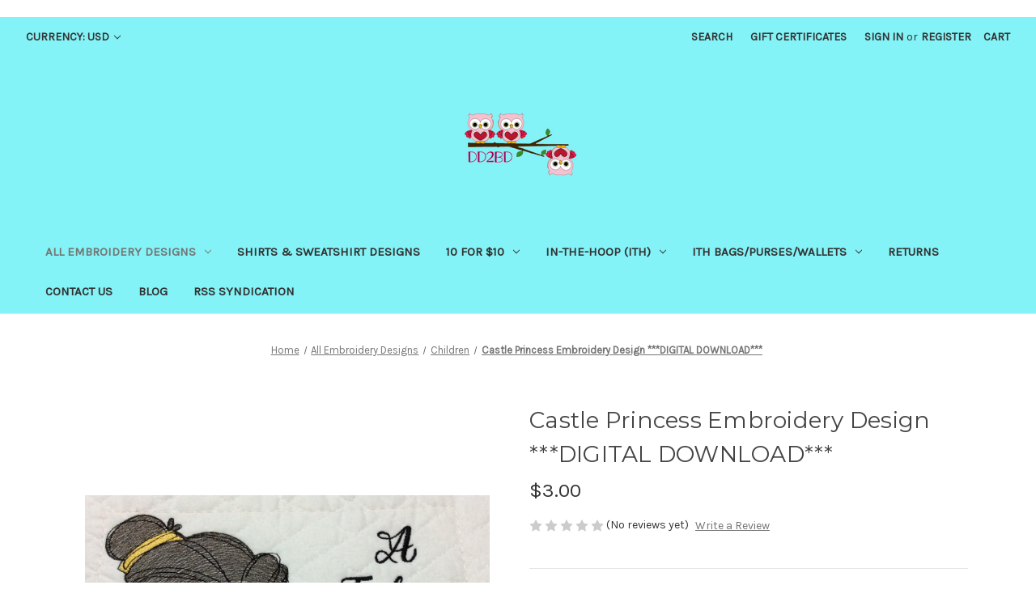

--- FILE ---
content_type: text/html; charset=UTF-8
request_url: https://dodare2bdifferent.com/castle-princess-embroidery-design-digital-download/
body_size: 18334
content:


<!DOCTYPE html>
<html class="no-js" lang="en">
    <head>
        <title>Castle Princess Embroidery Design ***DIGITAL DOWNLOAD*** - DD2BD</title>
        <link rel="dns-prefetch preconnect" href="https://cdn11.bigcommerce.com/s-u8dpz8yghf" crossorigin><link rel="dns-prefetch preconnect" href="https://fonts.googleapis.com/" crossorigin><link rel="dns-prefetch preconnect" href="https://fonts.gstatic.com/" crossorigin>
        <meta property="product:price:amount" content="3" /><meta property="product:price:currency" content="USD" /><meta property="og:url" content="https://dodare2bdifferent.com/castle-princess-embroidery-design-digital-download/" /><meta property="og:site_name" content="DD2BD" /><meta name="keywords" content="BabyLock, Bernina, Brother, Husqvarna Viking, Janome, Pfaff, Singer, craft, crafts, crafting Embroidery Designs, Embroidery design, applique embroidery"><link rel='canonical' href='https://dodare2bdifferent.com/castle-princess-embroidery-design-digital-download/' /><meta name='platform' content='bigcommerce.stencil' /><meta property="og:type" content="product" />
<meta property="og:title" content="Castle Princess Embroidery Design ***DIGITAL DOWNLOAD***" />
<meta property="og:image" content="https://cdn11.bigcommerce.com/s-u8dpz8yghf/products/578/images/2073/52929879_2160435143979771_6607796022275997696_n__13894.1551557446.386.513.jpg?c=2" />
<meta property="og:availability" content="instock" />
<meta property="pinterest:richpins" content="enabled" />
        
         

        <link href="https://cdn11.bigcommerce.com/r-f1c7b68699cb0214fbad5d6521e4cff891e7f163/img/bc_favicon.ico" rel="shortcut icon">
        <meta name="viewport" content="width=device-width, initial-scale=1">

        <script nonce="">
            document.documentElement.className = document.documentElement.className.replace('no-js', 'js');
        </script>

        <script nonce="">
    function browserSupportsAllFeatures() {
        return window.Promise
            && window.fetch
            && window.URL
            && window.URLSearchParams
            && window.WeakMap
            // object-fit support
            && ('objectFit' in document.documentElement.style);
    }

    function loadScript(src) {
        var js = document.createElement('script');
        js.src = src;
        js.onerror = function () {
            console.error('Failed to load polyfill script ' + src);
        };
        document.head.appendChild(js);
    }

    if (!browserSupportsAllFeatures()) {
        loadScript('https://cdn11.bigcommerce.com/s-u8dpz8yghf/stencil/849e4f80-3238-013e-8676-52311d5784e6/e/a4097c40-1819-013b-3188-128ba4f885ff/dist/theme-bundle.polyfills.js');
    }
</script>
        <script nonce="">window.consentManagerTranslations = `{"locale":"en","locales":{"consent_manager.data_collection_warning":"en","consent_manager.accept_all_cookies":"en","consent_manager.gdpr_settings":"en","consent_manager.data_collection_preferences":"en","consent_manager.manage_data_collection_preferences":"en","consent_manager.use_data_by_cookies":"en","consent_manager.data_categories_table":"en","consent_manager.allow":"en","consent_manager.accept":"en","consent_manager.deny":"en","consent_manager.dismiss":"en","consent_manager.reject_all":"en","consent_manager.category":"en","consent_manager.purpose":"en","consent_manager.functional_category":"en","consent_manager.functional_purpose":"en","consent_manager.analytics_category":"en","consent_manager.analytics_purpose":"en","consent_manager.targeting_category":"en","consent_manager.advertising_category":"en","consent_manager.advertising_purpose":"en","consent_manager.essential_category":"en","consent_manager.esential_purpose":"en","consent_manager.yes":"en","consent_manager.no":"en","consent_manager.not_available":"en","consent_manager.cancel":"en","consent_manager.save":"en","consent_manager.back_to_preferences":"en","consent_manager.close_without_changes":"en","consent_manager.unsaved_changes":"en","consent_manager.by_using":"en","consent_manager.agree_on_data_collection":"en","consent_manager.change_preferences":"en","consent_manager.cancel_dialog_title":"en","consent_manager.privacy_policy":"en","consent_manager.allow_category_tracking":"en","consent_manager.disallow_category_tracking":"en"},"translations":{"consent_manager.data_collection_warning":"We use cookies (and other similar technologies) to collect data to improve your shopping experience.","consent_manager.accept_all_cookies":"Accept All Cookies","consent_manager.gdpr_settings":"Settings","consent_manager.data_collection_preferences":"Website Data Collection Preferences","consent_manager.manage_data_collection_preferences":"Manage Website Data Collection Preferences","consent_manager.use_data_by_cookies":" uses data collected by cookies and JavaScript libraries to improve your shopping experience.","consent_manager.data_categories_table":"The table below outlines how we use this data by category. To opt out of a category of data collection, select 'No' and save your preferences.","consent_manager.allow":"Allow","consent_manager.accept":"Accept","consent_manager.deny":"Deny","consent_manager.dismiss":"Dismiss","consent_manager.reject_all":"Reject all","consent_manager.category":"Category","consent_manager.purpose":"Purpose","consent_manager.functional_category":"Functional","consent_manager.functional_purpose":"Enables enhanced functionality, such as videos and live chat. If you do not allow these, then some or all of these functions may not work properly.","consent_manager.analytics_category":"Analytics","consent_manager.analytics_purpose":"Provide statistical information on site usage, e.g., web analytics so we can improve this website over time.","consent_manager.targeting_category":"Targeting","consent_manager.advertising_category":"Advertising","consent_manager.advertising_purpose":"Used to create profiles or personalize content to enhance your shopping experience.","consent_manager.essential_category":"Essential","consent_manager.esential_purpose":"Essential for the site and any requested services to work, but do not perform any additional or secondary function.","consent_manager.yes":"Yes","consent_manager.no":"No","consent_manager.not_available":"N/A","consent_manager.cancel":"Cancel","consent_manager.save":"Save","consent_manager.back_to_preferences":"Back to Preferences","consent_manager.close_without_changes":"You have unsaved changes to your data collection preferences. Are you sure you want to close without saving?","consent_manager.unsaved_changes":"You have unsaved changes","consent_manager.by_using":"By using our website, you're agreeing to our","consent_manager.agree_on_data_collection":"By using our website, you're agreeing to the collection of data as described in our ","consent_manager.change_preferences":"You can change your preferences at any time","consent_manager.cancel_dialog_title":"Are you sure you want to cancel?","consent_manager.privacy_policy":"Privacy Policy","consent_manager.allow_category_tracking":"Allow [CATEGORY_NAME] tracking","consent_manager.disallow_category_tracking":"Disallow [CATEGORY_NAME] tracking"}}`;</script>

        <script nonce="">
            window.lazySizesConfig = window.lazySizesConfig || {};
            window.lazySizesConfig.loadMode = 1;
        </script>
        <script nonce="" async src="https://cdn11.bigcommerce.com/s-u8dpz8yghf/stencil/849e4f80-3238-013e-8676-52311d5784e6/e/a4097c40-1819-013b-3188-128ba4f885ff/dist/theme-bundle.head_async.js"></script>
        
        <link href="https://fonts.googleapis.com/css?family=Montserrat:400%7CKarla:400&display=block" rel="stylesheet">
        
        <script nonce="" async src="https://cdn11.bigcommerce.com/s-u8dpz8yghf/stencil/849e4f80-3238-013e-8676-52311d5784e6/e/a4097c40-1819-013b-3188-128ba4f885ff/dist/theme-bundle.font.js"></script>

        <link data-stencil-stylesheet href="https://cdn11.bigcommerce.com/s-u8dpz8yghf/stencil/849e4f80-3238-013e-8676-52311d5784e6/e/a4097c40-1819-013b-3188-128ba4f885ff/css/theme-5b666030-3521-013e-9e3f-12b1f3b4366f.css" rel="stylesheet">

        <!-- Start Tracking Code for analytics_googleanalytics -->

<meta property="og:image" content="https://cdn8.bigcommerce.com/s-u8dpz8yghf/images/stencil/original/ddtbd_1525317509__30925.original.jpg" />​ 


<!-- End Tracking Code for analytics_googleanalytics -->


<script type="text/javascript" src="https://checkout-sdk.bigcommerce.com/v1/loader.js" defer ></script>
<script src="https://www.google.com/recaptcha/api.js" async defer></script>
<script type="text/javascript">
var BCData = {"product_attributes":{"sku":null,"upc":null,"mpn":null,"gtin":null,"weight":null,"base":true,"image":null,"price":{"without_tax":{"formatted":"$3.00","value":3,"currency":"USD"},"tax_label":"Tax"},"stock":null,"instock":true,"stock_message":null,"purchasable":true,"purchasing_message":null}};
</script>

<script nonce="">
(function () {
    var xmlHttp = new XMLHttpRequest();

    xmlHttp.open('POST', 'https://bes.gcp.data.bigcommerce.com/nobot');
    xmlHttp.setRequestHeader('Content-Type', 'application/json');
    xmlHttp.send('{"store_id":"999948898","timezone_offset":"-4.0","timestamp":"2025-12-07T03:09:38.41745100Z","visit_id":"a17834fb-728d-4952-96c7-1dbb8b3de710","channel_id":1}');
})();
</script>

    </head>
    <body>
        <svg data-src="https://cdn11.bigcommerce.com/s-u8dpz8yghf/stencil/849e4f80-3238-013e-8676-52311d5784e6/e/a4097c40-1819-013b-3188-128ba4f885ff/img/icon-sprite.svg" class="icons-svg-sprite"></svg>

        <a href="#main-content" class="skip-to-main-link">Skip to main content</a>
<header class="header" role="banner">
    <a href="#" class="mobileMenu-toggle" data-mobile-menu-toggle="menu">
        <span class="mobileMenu-toggleIcon">Toggle menu</span>
    </a>
    <nav class="navUser">
        <ul class="navUser-section">
    <li class="navUser-item">
        <a class="navUser-action navUser-action--currencySelector has-dropdown"
           href="#"
           data-dropdown="currencySelection"
           aria-controls="currencySelection"
           aria-expanded="false"
        >
            Currency: USD
            <i class="icon" aria-hidden="true">
                <svg>
                    <use href="#icon-chevron-down" />
                </svg>
            </i>
        </a>
        <ul class="dropdown-menu" id="currencySelection" data-dropdown-content aria-hidden="true" tabindex="-1">
            <li class="dropdown-menu-item">
                <a href="https://dodare2bdifferent.com/castle-princess-embroidery-design-digital-download/?setCurrencyId=1"
                   data-currency-code="USD"
                   data-cart-currency-switch-url="https://dodare2bdifferent.com/cart/change-currency"
                   data-warning="Promotions and gift certificates that don&#x27;t apply to the new currency will be removed from your cart. Are you sure you want to continue?"
                >
                    <strong>US Dollars</strong>
                </a>
            </li>
            <li class="dropdown-menu-item">
                <a href="https://dodare2bdifferent.com/castle-princess-embroidery-design-digital-download/?setCurrencyId=2"
                   data-currency-code="AUD"
                   data-cart-currency-switch-url="https://dodare2bdifferent.com/cart/change-currency"
                   data-warning="Promotions and gift certificates that don&#x27;t apply to the new currency will be removed from your cart. Are you sure you want to continue?"
                >
                    Australian Dollar
                </a>
            </li>
            <li class="dropdown-menu-item">
                <a href="https://dodare2bdifferent.com/castle-princess-embroidery-design-digital-download/?setCurrencyId=3"
                   data-currency-code="EUR"
                   data-cart-currency-switch-url="https://dodare2bdifferent.com/cart/change-currency"
                   data-warning="Promotions and gift certificates that don&#x27;t apply to the new currency will be removed from your cart. Are you sure you want to continue?"
                >
                    Euro
                </a>
            </li>
            <li class="dropdown-menu-item">
                <a href="https://dodare2bdifferent.com/castle-princess-embroidery-design-digital-download/?setCurrencyId=4"
                   data-currency-code="CAD"
                   data-cart-currency-switch-url="https://dodare2bdifferent.com/cart/change-currency"
                   data-warning="Promotions and gift certificates that don&#x27;t apply to the new currency will be removed from your cart. Are you sure you want to continue?"
                >
                    Canadian Dollar
                </a>
            </li>
            <li class="dropdown-menu-item">
                <a href="https://dodare2bdifferent.com/castle-princess-embroidery-design-digital-download/?setCurrencyId=5"
                   data-currency-code="NZD"
                   data-cart-currency-switch-url="https://dodare2bdifferent.com/cart/change-currency"
                   data-warning="Promotions and gift certificates that don&#x27;t apply to the new currency will be removed from your cart. Are you sure you want to continue?"
                >
                    New Zealand Dollar
                </a>
            </li>
            <li class="dropdown-menu-item">
                <a href="https://dodare2bdifferent.com/castle-princess-embroidery-design-digital-download/?setCurrencyId=6"
                   data-currency-code="GBP"
                   data-cart-currency-switch-url="https://dodare2bdifferent.com/cart/change-currency"
                   data-warning="Promotions and gift certificates that don&#x27;t apply to the new currency will be removed from your cart. Are you sure you want to continue?"
                >
                    British Pound
                </a>
            </li>
            <li class="dropdown-menu-item">
                <a href="https://dodare2bdifferent.com/castle-princess-embroidery-design-digital-download/?setCurrencyId=7"
                   data-currency-code="ZAR"
                   data-cart-currency-switch-url="https://dodare2bdifferent.com/cart/change-currency"
                   data-warning="Promotions and gift certificates that don&#x27;t apply to the new currency will be removed from your cart. Are you sure you want to continue?"
                >
                    South African Rand
                </a>
            </li>
        </ul>
    </li>
</ul>


    <ul class="navUser-section navUser-section--alt">
        <li class="navUser-item">
            <a class="navUser-action navUser-item--compare"
               href="/compare"
               data-compare-nav
               aria-label="Compare"
            >
                Compare <span class="countPill countPill--positive countPill--alt"></span>
            </a>
        </li>
        <li class="navUser-item">
            <button class="navUser-action navUser-action--quickSearch"
               type="button"
               id="quick-search-expand"
               data-search="quickSearch"
               aria-controls="quickSearch"
               aria-label="Search"
            >
                Search
            </button>
        </li>
            <li class="navUser-item">
                <a class="navUser-action"
                   href="/giftcertificates.php"
                   aria-label="Gift Certificates"
                >
                    Gift Certificates
                </a>
            </li>
        <li class="navUser-item navUser-item--account">
                <a class="navUser-action"
                   href="/login.php"
                   aria-label="Sign in"
                >
                    Sign in
                </a>
                    <span class="navUser-or">or</span>
                    <a class="navUser-action"
                       href="/login.php?action&#x3D;create_account"
                       aria-label="Register"
                    >
                        Register
                    </a>
        </li>
        <li class="navUser-item navUser-item--cart">
            <a class="navUser-action"
               data-cart-preview
               data-dropdown="cart-preview-dropdown"
               data-options="align:right"
               href="/cart.php"
               aria-label="Cart with 0 items"
            >
                <span class="navUser-item-cartLabel">Cart</span>
                <span class="countPill cart-quantity"></span>
            </a>

            <div class="dropdown-menu" id="cart-preview-dropdown" data-dropdown-content aria-hidden="true"></div>
        </li>
    </ul>
    <div class="dropdown dropdown--quickSearch" id="quickSearch" aria-hidden="true" data-prevent-quick-search-close>
        <div class="container">
    <form class="form" data-url="/search.php" data-quick-search-form>
        <fieldset class="form-fieldset">
            <div class="form-field">
                <label class="is-srOnly" for="nav-quick-search">Search</label>
                <input class="form-input"
                       data-search-quick
                       name="nav-quick-search"
                       id="nav-quick-search"
                       data-error-message="Search field cannot be empty."
                       placeholder="Search the store"
                       autocomplete="off"
                >
            </div>
        </fieldset>
    </form>
    <section class="quickSearchResults" data-bind="html: results"></section>
    <p role="status"
       aria-live="polite"
       class="aria-description--hidden"
       data-search-aria-message-predefined-text="product results for"
    ></p>
</div>
    </div>
</nav>

        <div class="header-logo header-logo--center">
            <a href="https://dodare2bdifferent.com/" class="header-logo__link" data-header-logo-link>
        <div class="header-logo-image-container">
            <img class="header-logo-image"
                 src="https://cdn11.bigcommerce.com/s-u8dpz8yghf/images/stencil/250x100/my_project-1_1_1663811636__51024.original.png"
                 srcset="https://cdn11.bigcommerce.com/s-u8dpz8yghf/images/stencil/250x100/my_project-1_1_1663811636__51024.original.png 1x, https://cdn11.bigcommerce.com/s-u8dpz8yghf/images/stencil/500x200/my_project-1_1_1663811636__51024.original.png 2x"
                 alt="*****Black Friday SALE ****
Save 50% on all orders of $5 or more!*****
Sale 11/29/2024 12:00am thru Monday 12/02/2024 11:59pm"
                 title="*****Black Friday SALE ****
Save 50% on all orders of $5 or more!*****
Sale 11/29/2024 12:00am thru Monday 12/02/2024 11:59pm">
        </div>
</a>
        </div>
    <div class="navPages-container" id="menu" data-menu>
        <nav class="navPages">
    <div class="navPages-quickSearch">
        <div class="container">
    <form class="form" data-url="/search.php" data-quick-search-form>
        <fieldset class="form-fieldset">
            <div class="form-field">
                <label class="is-srOnly" for="nav-menu-quick-search">Search</label>
                <input class="form-input"
                       data-search-quick
                       name="nav-menu-quick-search"
                       id="nav-menu-quick-search"
                       data-error-message="Search field cannot be empty."
                       placeholder="Search the store"
                       autocomplete="off"
                >
            </div>
        </fieldset>
    </form>
    <section class="quickSearchResults" data-bind="html: results"></section>
    <p role="status"
       aria-live="polite"
       class="aria-description--hidden"
       data-search-aria-message-predefined-text="product results for"
    ></p>
</div>
    </div>
    <ul class="navPages-list">
            <li class="navPages-item">
                <a class="navPages-action has-subMenu activePage"
   href="https://dodare2bdifferent.com/embroidery-designs/"
   data-collapsible="navPages-39"
>
    All Embroidery Designs
    <i class="icon navPages-action-moreIcon" aria-hidden="true">
        <svg><use href="#icon-chevron-down" /></svg>
    </i>
</a>
<div class="navPage-subMenu" id="navPages-39" aria-hidden="true" tabindex="-1">
    <ul class="navPage-subMenu-list">
        <li class="navPage-subMenu-item">
            <a class="navPage-subMenu-action navPages-action"
               href="https://dodare2bdifferent.com/embroidery-designs/"
               aria-label="All All Embroidery Designs"
            >
                All All Embroidery Designs
            </a>
        </li>
            <li class="navPage-subMenu-item">
                    <a class="navPage-subMenu-action navPages-action"
                       href="https://dodare2bdifferent.com/embroidery-designs/may-the-fourth/"
                       aria-label="May The Fourth"
                    >
                        May The Fourth
                    </a>
            </li>
            <li class="navPage-subMenu-item">
                    <a class="navPage-subMenu-action navPages-action"
                       href="https://dodare2bdifferent.com/embroidery-designs/texas/"
                       aria-label="Texas"
                    >
                        Texas
                    </a>
            </li>
            <li class="navPage-subMenu-item">
                    <a class="navPage-subMenu-action navPages-action"
                       href="https://dodare2bdifferent.com/4x4/"
                       aria-label="4x4"
                    >
                        4x4
                    </a>
            </li>
            <li class="navPage-subMenu-item">
                    <a class="navPage-subMenu-action navPages-action"
                       href="https://dodare2bdifferent.com/embroidery-designs/baby/"
                       aria-label="Baby"
                    >
                        Baby
                    </a>
            </li>
            <li class="navPage-subMenu-item">
                    <a class="navPage-subMenu-action navPages-action"
                       href="https://dodare2bdifferent.com/embroidery-designs/applique/"
                       aria-label="Applique"
                    >
                        Applique
                    </a>
            </li>
            <li class="navPage-subMenu-item">
                    <a class="navPage-subMenu-action navPages-action has-subMenu"
                       href="https://dodare2bdifferent.com/animals/"
                       aria-label="Animals"
                    >
                        Animals
                        <span class="collapsible-icon-wrapper"
                            data-collapsible="navPages-36"
                            data-collapsible-disabled-breakpoint="medium"
                            data-collapsible-disabled-state="open"
                            data-collapsible-enabled-state="closed"
                        >
                            <i class="icon navPages-action-moreIcon" aria-hidden="true">
                                <svg><use href="#icon-chevron-down" /></svg>
                            </i>
                        </span>
                    </a>
                    <ul class="navPage-childList" id="navPages-36">
                        <li class="navPage-childList-item">
                            <a class="navPage-childList-action navPages-action"
                               href="https://dodare2bdifferent.com/embroidery-designs/animals/animals-wearing-glasses/"
                               aria-label="Animals Wearing Glasses"
                            >
                                Animals Wearing Glasses
                            </a>
                        </li>
                    </ul>
            </li>
            <li class="navPage-subMenu-item">
                    <a class="navPage-subMenu-action navPages-action activePage"
                       href="https://dodare2bdifferent.com/all-embroidery-designs/book-pillow-designs/"
                       aria-label="Book Pillow Designs"
                    >
                        Book Pillow Designs
                    </a>
            </li>
            <li class="navPage-subMenu-item">
                    <a class="navPage-subMenu-action navPages-action"
                       href="https://dodare2bdifferent.com/children/"
                       aria-label="Children"
                    >
                        Children
                    </a>
            </li>
            <li class="navPage-subMenu-item">
                    <a class="navPage-subMenu-action navPages-action"
                       href="https://dodare2bdifferent.com/all-embroidery-designs/sayings/"
                       aria-label="Sayings"
                    >
                        Sayings
                    </a>
            </li>
            <li class="navPage-subMenu-item">
                    <a class="navPage-subMenu-action navPages-action"
                       href="https://dodare2bdifferent.com/embroidery-clock-faces/"
                       aria-label="Embroidery Clock Faces"
                    >
                        Embroidery Clock Faces
                    </a>
            </li>
            <li class="navPage-subMenu-item">
                    <a class="navPage-subMenu-action navPages-action"
                       href="https://dodare2bdifferent.com/family-friends/"
                       aria-label="Family &amp; Friends"
                    >
                        Family &amp; Friends
                    </a>
            </li>
            <li class="navPage-subMenu-item">
                    <a class="navPage-subMenu-action navPages-action"
                       href="https://dodare2bdifferent.com/embroidery-designs/first-responders-medical-heroes/"
                       aria-label="First Responders / Medical / Heroes"
                    >
                        First Responders / Medical / Heroes
                    </a>
            </li>
            <li class="navPage-subMenu-item">
                    <a class="navPage-subMenu-action navPages-action has-subMenu"
                       href="https://dodare2bdifferent.com/holidays/"
                       aria-label="Holidays / Seasons"
                    >
                        Holidays / Seasons
                        <span class="collapsible-icon-wrapper"
                            data-collapsible="navPages-67"
                            data-collapsible-disabled-breakpoint="medium"
                            data-collapsible-disabled-state="open"
                            data-collapsible-enabled-state="closed"
                        >
                            <i class="icon navPages-action-moreIcon" aria-hidden="true">
                                <svg><use href="#icon-chevron-down" /></svg>
                            </i>
                        </span>
                    </a>
                    <ul class="navPage-childList" id="navPages-67">
                        <li class="navPage-childList-item">
                            <a class="navPage-childList-action navPages-action"
                               href="https://dodare2bdifferent.com/embroidery-designs/holidays/easter-spring/"
                               aria-label="Easter / Spring"
                            >
                                Easter / Spring
                            </a>
                        </li>
                        <li class="navPage-childList-item">
                            <a class="navPage-childList-action navPages-action"
                               href="https://dodare2bdifferent.com/embroidery-designs/holidays-seasons/celebration-party/"
                               aria-label="Celebration / Party"
                            >
                                Celebration / Party
                            </a>
                        </li>
                        <li class="navPage-childList-item">
                            <a class="navPage-childList-action navPages-action"
                               href="https://dodare2bdifferent.com/embroidery-designs/holidays/christmas-winter/"
                               aria-label="Christmas / Winter"
                            >
                                Christmas / Winter
                            </a>
                        </li>
                        <li class="navPage-childList-item">
                            <a class="navPage-childList-action navPages-action"
                               href="https://dodare2bdifferent.com/embroidery-designs/holidays/fall-halloween/"
                               aria-label="Halloween / Fall"
                            >
                                Halloween / Fall
                            </a>
                        </li>
                        <li class="navPage-childList-item">
                            <a class="navPage-childList-action navPages-action"
                               href="https://dodare2bdifferent.com/embroidery-designs/holidays/summer/"
                               aria-label="Summer"
                            >
                                Summer
                            </a>
                        </li>
                        <li class="navPage-childList-item">
                            <a class="navPage-childList-action navPages-action"
                               href="https://dodare2bdifferent.com/embroidery-designs/holidays-seasons/valentines-st-pattys/"
                               aria-label="Valentine&#x27;s / St. Patty&#x27;s"
                            >
                                Valentine&#x27;s / St. Patty&#x27;s
                            </a>
                        </li>
                    </ul>
            </li>
            <li class="navPage-subMenu-item">
                    <a class="navPage-subMenu-action navPages-action"
                       href="https://dodare2bdifferent.com/knock-down-frames/"
                       aria-label="Knock Down / Frames"
                    >
                        Knock Down / Frames
                    </a>
            </li>
            <li class="navPage-subMenu-item">
                    <a class="navPage-subMenu-action navPages-action"
                       href="https://dodare2bdifferent.com/missing-you-religious/"
                       aria-label="Missing You / Religious / Faith"
                    >
                        Missing You / Religious / Faith
                    </a>
            </li>
            <li class="navPage-subMenu-item">
                    <a class="navPage-subMenu-action navPages-action"
                       href="https://dodare2bdifferent.com/people/"
                       aria-label="People"
                    >
                        People
                    </a>
            </li>
            <li class="navPage-subMenu-item">
                    <a class="navPage-subMenu-action navPages-action"
                       href="https://dodare2bdifferent.com/school-graduation-teachers/"
                       aria-label="School/Graduation/Teachers"
                    >
                        School/Graduation/Teachers
                    </a>
            </li>
            <li class="navPage-subMenu-item">
                    <a class="navPage-subMenu-action navPages-action has-subMenu"
                       href="https://dodare2bdifferent.com/embroidery-designs/new-category/"
                       aria-label="States / Countries Stuff"
                    >
                        States / Countries Stuff
                        <span class="collapsible-icon-wrapper"
                            data-collapsible="navPages-117"
                            data-collapsible-disabled-breakpoint="medium"
                            data-collapsible-disabled-state="open"
                            data-collapsible-enabled-state="closed"
                        >
                            <i class="icon navPages-action-moreIcon" aria-hidden="true">
                                <svg><use href="#icon-chevron-down" /></svg>
                            </i>
                        </span>
                    </a>
                    <ul class="navPage-childList" id="navPages-117">
                        <li class="navPage-childList-item">
                            <a class="navPage-childList-action navPages-action"
                               href="https://dodare2bdifferent.com/embroidery-designs/states-countries-stuff/state-country-roots/"
                               aria-label="State &amp; Country Roots"
                            >
                                State &amp; Country Roots
                            </a>
                        </li>
                    </ul>
            </li>
            <li class="navPage-subMenu-item">
                    <a class="navPage-subMenu-action navPages-action has-subMenu"
                       href="https://dodare2bdifferent.com/wine-alcohol/"
                       aria-label="Wine &amp; Alcohol"
                    >
                        Wine &amp; Alcohol
                        <span class="collapsible-icon-wrapper"
                            data-collapsible="navPages-27"
                            data-collapsible-disabled-breakpoint="medium"
                            data-collapsible-disabled-state="open"
                            data-collapsible-enabled-state="closed"
                        >
                            <i class="icon navPages-action-moreIcon" aria-hidden="true">
                                <svg><use href="#icon-chevron-down" /></svg>
                            </i>
                        </span>
                    </a>
                    <ul class="navPage-childList" id="navPages-27">
                        <li class="navPage-childList-item">
                            <a class="navPage-childList-action navPages-action"
                               href="https://dodare2bdifferent.com/embroidery-designs/wine-alcohol/wine-totes/"
                               aria-label="Wine Totes"
                            >
                                Wine Totes
                            </a>
                        </li>
                    </ul>
            </li>
    </ul>
</div>
            </li>
            <li class="navPages-item">
                <a class="navPages-action"
   href="https://dodare2bdifferent.com/shirts-swweatshirts/"
   aria-label="Shirts &amp; Sweatshirt Designs"
>
    Shirts &amp; Sweatshirt Designs
</a>
            </li>
            <li class="navPages-item">
                <a class="navPages-action has-subMenu"
   href="https://dodare2bdifferent.com/10-for-10/"
   data-collapsible="navPages-118"
>
    10 for $10
    <i class="icon navPages-action-moreIcon" aria-hidden="true">
        <svg><use href="#icon-chevron-down" /></svg>
    </i>
</a>
<div class="navPage-subMenu" id="navPages-118" aria-hidden="true" tabindex="-1">
    <ul class="navPage-subMenu-list">
        <li class="navPage-subMenu-item">
            <a class="navPage-subMenu-action navPages-action"
               href="https://dodare2bdifferent.com/10-for-10/"
               aria-label="All 10 for $10"
            >
                All 10 for $10
            </a>
        </li>
            <li class="navPage-subMenu-item">
                    <a class="navPage-subMenu-action navPages-action"
                       href="https://dodare2bdifferent.com/2-designs/alcohol-related/"
                       aria-label="Alcohol Related"
                    >
                        Alcohol Related
                    </a>
            </li>
            <li class="navPage-subMenu-item">
                    <a class="navPage-subMenu-action navPages-action"
                       href="https://dodare2bdifferent.com/10-for-10/puffy-foam-fobs/"
                       aria-label="Puffy Foam Fobs"
                    >
                        Puffy Foam Fobs
                    </a>
            </li>
            <li class="navPage-subMenu-item">
                    <a class="navPage-subMenu-action navPages-action has-subMenu"
                       href="https://dodare2bdifferent.com/2-designs/tiered-tray/"
                       aria-label="Tiered Tray "
                    >
                        Tiered Tray 
                        <span class="collapsible-icon-wrapper"
                            data-collapsible="navPages-123"
                            data-collapsible-disabled-breakpoint="medium"
                            data-collapsible-disabled-state="open"
                            data-collapsible-enabled-state="closed"
                        >
                            <i class="icon navPages-action-moreIcon" aria-hidden="true">
                                <svg><use href="#icon-chevron-down" /></svg>
                            </i>
                        </span>
                    </a>
                    <ul class="navPage-childList" id="navPages-123">
                        <li class="navPage-childList-item">
                            <a class="navPage-childList-action navPages-action"
                               href="https://dodare2bdifferent.com/10-for-10/tiered-tray/apple/"
                               aria-label="Apple Tiered Tray"
                            >
                                Apple Tiered Tray
                            </a>
                        </li>
                        <li class="navPage-childList-item">
                            <a class="navPage-childList-action navPages-action"
                               href="https://dodare2bdifferent.com/10-for-10/tiered-tray/christmas-tiered-tray/"
                               aria-label="Christmas Tiered Tray"
                            >
                                Christmas Tiered Tray
                            </a>
                        </li>
                        <li class="navPage-childList-item">
                            <a class="navPage-childList-action navPages-action"
                               href="https://dodare2bdifferent.com/10-for-10/tiered-tray/easter-tiered-tray/"
                               aria-label="Easter Tiered Tray"
                            >
                                Easter Tiered Tray
                            </a>
                        </li>
                        <li class="navPage-childList-item">
                            <a class="navPage-childList-action navPages-action"
                               href="https://dodare2bdifferent.com/10-for-10/tiered-tray/fall-tiered-tray/"
                               aria-label="Fall Tiered Tray"
                            >
                                Fall Tiered Tray
                            </a>
                        </li>
                        <li class="navPage-childList-item">
                            <a class="navPage-childList-action navPages-action"
                               href="https://dodare2bdifferent.com/10-for-10/tiered-tray/graduate-tiered-tray/"
                               aria-label="Graduate Tiered Tray"
                            >
                                Graduate Tiered Tray
                            </a>
                        </li>
                        <li class="navPage-childList-item">
                            <a class="navPage-childList-action navPages-action"
                               href="https://dodare2bdifferent.com/10-for-10/tiered-tray/halloween-tiered-tray/"
                               aria-label="Halloween Tiered Tray"
                            >
                                Halloween Tiered Tray
                            </a>
                        </li>
                        <li class="navPage-childList-item">
                            <a class="navPage-childList-action navPages-action"
                               href="https://dodare2bdifferent.com/10-for-10/tiered-tray/st-pattys-day/"
                               aria-label="St. Patty&#x27;s Day"
                            >
                                St. Patty&#x27;s Day
                            </a>
                        </li>
                        <li class="navPage-childList-item">
                            <a class="navPage-childList-action navPages-action"
                               href="https://dodare2bdifferent.com/10-for-10/tiered-tray/summer/"
                               aria-label="Summer Tiered Tray"
                            >
                                Summer Tiered Tray
                            </a>
                        </li>
                        <li class="navPage-childList-item">
                            <a class="navPage-childList-action navPages-action"
                               href="https://dodare2bdifferent.com/10-for-10/tiered-tray/teacher-tiered-tray/"
                               aria-label="Teacher Tiered Tray"
                            >
                                Teacher Tiered Tray
                            </a>
                        </li>
                        <li class="navPage-childList-item">
                            <a class="navPage-childList-action navPages-action"
                               href="https://dodare2bdifferent.com/10-for-10/tiered-tray/valentines-tiered-tray/"
                               aria-label="Valentines Tiered Tray"
                            >
                                Valentines Tiered Tray
                            </a>
                        </li>
                    </ul>
            </li>
            <li class="navPage-subMenu-item">
                    <a class="navPage-subMenu-action navPages-action"
                       href="https://dodare2bdifferent.com/2-designs/ornaments-coasters-mugrugs/"
                       aria-label="Ornaments/Coasters/MugRugs"
                    >
                        Ornaments/Coasters/MugRugs
                    </a>
            </li>
            <li class="navPage-subMenu-item">
                    <a class="navPage-subMenu-action navPages-action"
                       href="https://dodare2bdifferent.com/2-designs/alexa-towels/"
                       aria-label="Alexa Towels"
                    >
                        Alexa Towels
                    </a>
            </li>
            <li class="navPage-subMenu-item">
                    <a class="navPage-subMenu-action navPages-action"
                       href="https://dodare2bdifferent.com/2-designs/ith-coloring-cards/"
                       aria-label="ITH Coloring Cards"
                    >
                        ITH Coloring Cards
                    </a>
            </li>
            <li class="navPage-subMenu-item">
                    <a class="navPage-subMenu-action navPages-action has-subMenu"
                       href="https://dodare2bdifferent.com/5-for-5/ith-kitchen-handle-wraps/"
                       aria-label="ITH Kitchen Handle Wraps"
                    >
                        ITH Kitchen Handle Wraps
                        <span class="collapsible-icon-wrapper"
                            data-collapsible="navPages-86"
                            data-collapsible-disabled-breakpoint="medium"
                            data-collapsible-disabled-state="open"
                            data-collapsible-enabled-state="closed"
                        >
                            <i class="icon navPages-action-moreIcon" aria-hidden="true">
                                <svg><use href="#icon-chevron-down" /></svg>
                            </i>
                        </span>
                    </a>
                    <ul class="navPage-childList" id="navPages-86">
                        <li class="navPage-childList-item">
                            <a class="navPage-childList-action navPages-action"
                               href="https://dodare2bdifferent.com/embroidery-designs/in-the-hoop-ith/ith-kitchen-handle-wraps/ith-kitchen-handle-wraps-stipple-design-only/"
                               aria-label="ITH Kitchen Handle Wraps Stipple Design Only"
                            >
                                ITH Kitchen Handle Wraps Stipple Design Only
                            </a>
                        </li>
                    </ul>
            </li>
            <li class="navPage-subMenu-item">
                    <a class="navPage-subMenu-action navPages-action"
                       href="https://dodare2bdifferent.com/2-designs/fobs-chapstick-handsanisets/"
                       aria-label="Fobs/Chapstick/HandSaniSets"
                    >
                        Fobs/Chapstick/HandSaniSets
                    </a>
            </li>
            <li class="navPage-subMenu-item">
                    <a class="navPage-subMenu-action navPages-action"
                       href="https://dodare2bdifferent.com/2-designs/state-keyfobs/"
                       aria-label="State Keyfobs"
                    >
                        State Keyfobs
                    </a>
            </li>
            <li class="navPage-subMenu-item">
                    <a class="navPage-subMenu-action navPages-action"
                       href="https://dodare2bdifferent.com/2-designs/state-raw-edged-applique/"
                       aria-label="State Raw Edged Applique"
                    >
                        State Raw Edged Applique
                    </a>
            </li>
            <li class="navPage-subMenu-item">
                    <a class="navPage-subMenu-action navPages-action has-subMenu"
                       href="https://dodare2bdifferent.com/2-designs/towel-stuff-designs/"
                       aria-label="Towel &amp; Stuff Designs"
                    >
                        Towel &amp; Stuff Designs
                        <span class="collapsible-icon-wrapper"
                            data-collapsible="navPages-120"
                            data-collapsible-disabled-breakpoint="medium"
                            data-collapsible-disabled-state="open"
                            data-collapsible-enabled-state="closed"
                        >
                            <i class="icon navPages-action-moreIcon" aria-hidden="true">
                                <svg><use href="#icon-chevron-down" /></svg>
                            </i>
                        </span>
                    </a>
                    <ul class="navPage-childList" id="navPages-120">
                        <li class="navPage-childList-item">
                            <a class="navPage-childList-action navPages-action"
                               href="https://dodare2bdifferent.com/10-for-10/towel-stuff-designs-10-for-10/towel-bag-designs/"
                               aria-label="Towel &amp; Bag Designs"
                            >
                                Towel &amp; Bag Designs
                            </a>
                        </li>
                    </ul>
            </li>
    </ul>
</div>
            </li>
            <li class="navPages-item">
                <a class="navPages-action has-subMenu"
   href="https://dodare2bdifferent.com/in-the-hoop-ith/"
   data-collapsible="navPages-53"
>
    In-The-Hoop (ITH)
    <i class="icon navPages-action-moreIcon" aria-hidden="true">
        <svg><use href="#icon-chevron-down" /></svg>
    </i>
</a>
<div class="navPage-subMenu" id="navPages-53" aria-hidden="true" tabindex="-1">
    <ul class="navPage-subMenu-list">
        <li class="navPage-subMenu-item">
            <a class="navPage-subMenu-action navPages-action"
               href="https://dodare2bdifferent.com/in-the-hoop-ith/"
               aria-label="All In-The-Hoop (ITH)"
            >
                All In-The-Hoop (ITH)
            </a>
        </li>
            <li class="navPage-subMenu-item">
                    <a class="navPage-subMenu-action navPages-action has-subMenu"
                       href="https://dodare2bdifferent.com/in-the-hoop-ith/candy-cups-domes/"
                       aria-label="Candy Cups &amp; Domes"
                    >
                        Candy Cups &amp; Domes
                        <span class="collapsible-icon-wrapper"
                            data-collapsible="navPages-65"
                            data-collapsible-disabled-breakpoint="medium"
                            data-collapsible-disabled-state="open"
                            data-collapsible-enabled-state="closed"
                        >
                            <i class="icon navPages-action-moreIcon" aria-hidden="true">
                                <svg><use href="#icon-chevron-down" /></svg>
                            </i>
                        </span>
                    </a>
                    <ul class="navPage-childList" id="navPages-65">
                        <li class="navPage-childList-item">
                            <a class="navPage-childList-action navPages-action"
                               href="https://dodare2bdifferent.com/in-the-hoop-ith/candy-cups/dome-candy-cups/"
                               aria-label="Dome Candy Cups"
                            >
                                Dome Candy Cups
                            </a>
                        </li>
                        <li class="navPage-childList-item">
                            <a class="navPage-childList-action navPages-action"
                               href="https://dodare2bdifferent.com/in-the-hoop-ith/candy-cups/1-2oz-candy-cups/"
                               aria-label="1 &amp; 2oz Candy Cups"
                            >
                                1 &amp; 2oz Candy Cups
                            </a>
                        </li>
                        <li class="navPage-childList-item">
                            <a class="navPage-childList-action navPages-action"
                               href="https://dodare2bdifferent.com/in-the-hoop-ith/candy-cups/heart-shaped-candy-cup-designs/"
                               aria-label="Heart Shaped Candy Cup Designs"
                            >
                                Heart Shaped Candy Cup Designs
                            </a>
                        </li>
                    </ul>
            </li>
            <li class="navPage-subMenu-item">
                    <a class="navPage-subMenu-action navPages-action"
                       href="https://dodare2bdifferent.com/in-the-hoop-ith/elf-doll-clothes/"
                       aria-label="Elf / Doll Clothes"
                    >
                        Elf / Doll Clothes
                    </a>
            </li>
            <li class="navPage-subMenu-item">
                    <a class="navPage-subMenu-action navPages-action has-subMenu"
                       href="https://dodare2bdifferent.com/in-the-hoop-ith/door-wall-hangers-ith/"
                       aria-label="Door / Wall Hangers ITH"
                    >
                        Door / Wall Hangers ITH
                        <span class="collapsible-icon-wrapper"
                            data-collapsible="navPages-106"
                            data-collapsible-disabled-breakpoint="medium"
                            data-collapsible-disabled-state="open"
                            data-collapsible-enabled-state="closed"
                        >
                            <i class="icon navPages-action-moreIcon" aria-hidden="true">
                                <svg><use href="#icon-chevron-down" /></svg>
                            </i>
                        </span>
                    </a>
                    <ul class="navPage-childList" id="navPages-106">
                        <li class="navPage-childList-item">
                            <a class="navPage-childList-action navPages-action"
                               href="https://dodare2bdifferent.com/door-wall-hangers-ith/add-ons/"
                               aria-label="Add-Ons"
                            >
                                Add-Ons
                            </a>
                        </li>
                    </ul>
            </li>
            <li class="navPage-subMenu-item">
                    <a class="navPage-subMenu-action navPages-action"
                       href="https://dodare2bdifferent.com/in-the-hoop-ith/dreamcatchers/"
                       aria-label="DreamCatchers"
                    >
                        DreamCatchers
                    </a>
            </li>
            <li class="navPage-subMenu-item">
                    <a class="navPage-subMenu-action navPages-action"
                       href="https://dodare2bdifferent.com/in-the-hoop-ith/gift-holders-gift-card-holders/"
                       aria-label="Gift Holders &amp; Gift Card Holders"
                    >
                        Gift Holders &amp; Gift Card Holders
                    </a>
            </li>
            <li class="navPage-subMenu-item">
                    <a class="navPage-subMenu-action navPages-action"
                       href="https://dodare2bdifferent.com/embroidery-designs/in-the-hoop-ith/ith-kitchen-towels-mitts-pot-holders/"
                       aria-label="ITH Kitchen Towels / Mitts / Pot Holders"
                    >
                        ITH Kitchen Towels / Mitts / Pot Holders
                    </a>
            </li>
            <li class="navPage-subMenu-item">
                    <a class="navPage-subMenu-action navPages-action"
                       href="https://dodare2bdifferent.com/in-the-hoop-ith/ith-mini-quilts/"
                       aria-label="ITH Mini Quilts/Banners/Hangers"
                    >
                        ITH Mini Quilts/Banners/Hangers
                    </a>
            </li>
            <li class="navPage-subMenu-item">
                    <a class="navPage-subMenu-action navPages-action"
                       href="https://dodare2bdifferent.com/in-the-hoop-ith/ith-towel-hangers-designs-combo-deal/"
                       aria-label="ITH Towel Hangers &amp; Designs Combo Deal"
                    >
                        ITH Towel Hangers &amp; Designs Combo Deal
                    </a>
            </li>
            <li class="navPage-subMenu-item">
                    <a class="navPage-subMenu-action navPages-action"
                       href="https://dodare2bdifferent.com/in-the-hoop-ith/key-covers/"
                       aria-label="Key Covers"
                    >
                        Key Covers
                    </a>
            </li>
            <li class="navPage-subMenu-item">
                    <a class="navPage-subMenu-action navPages-action"
                       href="https://dodare2bdifferent.com/embroidery-designs/in-the-hoop-ith/medallions/"
                       aria-label="Medallions"
                    >
                        Medallions
                    </a>
            </li>
            <li class="navPage-subMenu-item">
                    <a class="navPage-subMenu-action navPages-action"
                       href="https://dodare2bdifferent.com/in-the-hoop-ith/mini-composition-covers/"
                       aria-label="Mini Composition Covers"
                    >
                        Mini Composition Covers
                    </a>
            </li>
            <li class="navPage-subMenu-item">
                    <a class="navPage-subMenu-action navPages-action"
                       href="https://dodare2bdifferent.com/embroidery-designs/in-the-hoop-ith/mug-rugs/"
                       aria-label="Mug Rugs"
                    >
                        Mug Rugs
                    </a>
            </li>
            <li class="navPage-subMenu-item">
                    <a class="navPage-subMenu-action navPages-action"
                       href="https://dodare2bdifferent.com/embroidery-designs/in-the-hoop-ith/nailkits/"
                       aria-label="Nailkits"
                    >
                        Nailkits
                    </a>
            </li>
            <li class="navPage-subMenu-item">
                    <a class="navPage-subMenu-action navPages-action"
                       href="https://dodare2bdifferent.com/in-the-hoop-ith/napkin-holder-covers/"
                       aria-label="Napkin Holder Covers"
                    >
                        Napkin Holder Covers
                    </a>
            </li>
            <li class="navPage-subMenu-item">
                    <a class="navPage-subMenu-action navPages-action"
                       href="https://dodare2bdifferent.com/in-the-hoop-ith/paper-towel-holder-base-cover/"
                       aria-label="Paper Towel Holder Base Cover"
                    >
                        Paper Towel Holder Base Cover
                    </a>
            </li>
            <li class="navPage-subMenu-item">
                    <a class="navPage-subMenu-action navPages-action has-subMenu"
                       href="https://dodare2bdifferent.com/in-the-hoop-ith/paper-towel-holder-covers/"
                       aria-label="Paper Towel Holder Covers"
                    >
                        Paper Towel Holder Covers
                        <span class="collapsible-icon-wrapper"
                            data-collapsible="navPages-143"
                            data-collapsible-disabled-breakpoint="medium"
                            data-collapsible-disabled-state="open"
                            data-collapsible-enabled-state="closed"
                        >
                            <i class="icon navPages-action-moreIcon" aria-hidden="true">
                                <svg><use href="#icon-chevron-down" /></svg>
                            </i>
                        </span>
                    </a>
                    <ul class="navPage-childList" id="navPages-143">
                        <li class="navPage-childList-item">
                            <a class="navPage-childList-action navPages-action"
                               href="https://dodare2bdifferent.com/in-the-hoop-ith/paper-towel-holder-covers/gnome-paper-towel-cover-accessories/"
                               aria-label="Gnome Paper Towel Cover Accessories"
                            >
                                Gnome Paper Towel Cover Accessories
                            </a>
                        </li>
                        <li class="navPage-childList-item">
                            <a class="navPage-childList-action navPages-action"
                               href="https://dodare2bdifferent.com/in-the-hoop-ith/paper-towel-holder-covers/paper-towel-holder-covers-single-5x7/"
                               aria-label="Paper Towel Holder Covers Single 5x7"
                            >
                                Paper Towel Holder Covers Single 5x7
                            </a>
                        </li>
                        <li class="navPage-childList-item">
                            <a class="navPage-childList-action navPages-action"
                               href="https://dodare2bdifferent.com/in-the-hoop-ith/paper-towel-holder-covers/paper-towels-holders-covers-3-5x7s/"
                               aria-label="Paper Towels Holders Covers 3) 5x7s"
                            >
                                Paper Towels Holders Covers 3) 5x7s
                            </a>
                        </li>
                        <li class="navPage-childList-item">
                            <a class="navPage-childList-action navPages-action"
                               href="https://dodare2bdifferent.com/in-the-hoop-ith/paper-towel-holder-covers/paper-towel-holder-covers-6x10/"
                               aria-label="Paper Towel Holder Covers 5 &amp; 6x10"
                            >
                                Paper Towel Holder Covers 5 &amp; 6x10
                            </a>
                        </li>
                        <li class="navPage-childList-item">
                            <a class="navPage-childList-action navPages-action"
                               href="https://dodare2bdifferent.com/in-the-hoop-ith/paper-towel-holder-covers/paper-towel-holder-covers-7x12/"
                               aria-label="Paper Towel Holder Covers 6 &amp; 7x12"
                            >
                                Paper Towel Holder Covers 6 &amp; 7x12
                            </a>
                        </li>
                        <li class="navPage-childList-item">
                            <a class="navPage-childList-action navPages-action"
                               href="https://dodare2bdifferent.com/in-the-hoop-ith/paper-towel-holder-covers/paper-towel-holder-covers-8x14/"
                               aria-label="Paper Towel Holder Covers 7 &amp; 8x14"
                            >
                                Paper Towel Holder Covers 7 &amp; 8x14
                            </a>
                        </li>
                    </ul>
            </li>
            <li class="navPage-subMenu-item">
                    <a class="navPage-subMenu-action navPages-action"
                       href="https://dodare2bdifferent.com/in-the-hoop-ith/toilet-paper-stand-covers/"
                       aria-label="Toilet Paper Stand Covers"
                    >
                        Toilet Paper Stand Covers
                    </a>
            </li>
            <li class="navPage-subMenu-item">
                    <a class="navPage-subMenu-action navPages-action"
                       href="https://dodare2bdifferent.com/embroidery-designs/in-the-hoop-ith/tooth-pillows/"
                       aria-label="Tooth Pillows"
                    >
                        Tooth Pillows
                    </a>
            </li>
    </ul>
</div>
            </li>
            <li class="navPages-item">
                <a class="navPages-action has-subMenu"
   href="https://dodare2bdifferent.com/ith-bags-purses-wallets/"
   data-collapsible="navPages-70"
>
    ITH Bags/Purses/Wallets
    <i class="icon navPages-action-moreIcon" aria-hidden="true">
        <svg><use href="#icon-chevron-down" /></svg>
    </i>
</a>
<div class="navPage-subMenu" id="navPages-70" aria-hidden="true" tabindex="-1">
    <ul class="navPage-subMenu-list">
        <li class="navPage-subMenu-item">
            <a class="navPage-subMenu-action navPages-action"
               href="https://dodare2bdifferent.com/ith-bags-purses-wallets/"
               aria-label="All ITH Bags/Purses/Wallets"
            >
                All ITH Bags/Purses/Wallets
            </a>
        </li>
            <li class="navPage-subMenu-item">
                    <a class="navPage-subMenu-action navPages-action"
                       href="https://dodare2bdifferent.com/embroidery-designs/ith-bags-purses/dog-bags/"
                       aria-label="Dog Bags"
                    >
                        Dog Bags
                    </a>
            </li>
            <li class="navPage-subMenu-item">
                    <a class="navPage-subMenu-action navPages-action"
                       href="https://dodare2bdifferent.com/embroidery-designs/in-the-hoop-ith/wallets/"
                       aria-label="Wallets"
                    >
                        Wallets
                    </a>
            </li>
            <li class="navPage-subMenu-item">
                    <a class="navPage-subMenu-action navPages-action has-subMenu"
                       href="https://dodare2bdifferent.com/embroidery-designs/in-the-hoop-ith/ith-bags-purses/front-zipper-bags/"
                       aria-label="Front Zipper Bags"
                    >
                        Front Zipper Bags
                        <span class="collapsible-icon-wrapper"
                            data-collapsible="navPages-91"
                            data-collapsible-disabled-breakpoint="medium"
                            data-collapsible-disabled-state="open"
                            data-collapsible-enabled-state="closed"
                        >
                            <i class="icon navPages-action-moreIcon" aria-hidden="true">
                                <svg><use href="#icon-chevron-down" /></svg>
                            </i>
                        </span>
                    </a>
                    <ul class="navPage-childList" id="navPages-91">
                        <li class="navPage-childList-item">
                            <a class="navPage-childList-action navPages-action"
                               href="https://dodare2bdifferent.com/embroidery-designs/in-the-hoop-ith/ith-bags-purses/front-zipper-bags/front-zipper-3-bags/"
                               aria-label="Front Zipper #3 Bags"
                            >
                                Front Zipper #3 Bags
                            </a>
                        </li>
                        <li class="navPage-childList-item">
                            <a class="navPage-childList-action navPages-action"
                               href="https://dodare2bdifferent.com/embroidery-designs/in-the-hoop-ith/ith-bags-purses/front-zipper-bags/front-zipper-5-bags/"
                               aria-label="Front Zipper #5 Bags"
                            >
                                Front Zipper #5 Bags
                            </a>
                        </li>
                    </ul>
            </li>
            <li class="navPage-subMenu-item">
                    <a class="navPage-subMenu-action navPages-action"
                       href="https://dodare2bdifferent.com/embroidery-designs/in-the-hoop-ith/ith-bags-purses/this-or-that-flaps/"
                       aria-label="This or That Flaps"
                    >
                        This or That Flaps
                    </a>
            </li>
            <li class="navPage-subMenu-item">
                    <a class="navPage-subMenu-action navPages-action has-subMenu"
                       href="https://dodare2bdifferent.com/embroidery-designs/in-the-hoop-ith/ith-bags-purses/top-zipper-bags/"
                       aria-label="Top Zipper Bags"
                    >
                        Top Zipper Bags
                        <span class="collapsible-icon-wrapper"
                            data-collapsible="navPages-90"
                            data-collapsible-disabled-breakpoint="medium"
                            data-collapsible-disabled-state="open"
                            data-collapsible-enabled-state="closed"
                        >
                            <i class="icon navPages-action-moreIcon" aria-hidden="true">
                                <svg><use href="#icon-chevron-down" /></svg>
                            </i>
                        </span>
                    </a>
                    <ul class="navPage-childList" id="navPages-90">
                        <li class="navPage-childList-item">
                            <a class="navPage-childList-action navPages-action"
                               href="https://dodare2bdifferent.com/embroidery-designs/in-the-hoop-ith/ith-bags-purses/top-zipper-bags/top-zipper-3-bags/"
                               aria-label="Top Zipper #3 Bags"
                            >
                                Top Zipper #3 Bags
                            </a>
                        </li>
                        <li class="navPage-childList-item">
                            <a class="navPage-childList-action navPages-action"
                               href="https://dodare2bdifferent.com/embroidery-designs/in-the-hoop-ith/ith-bags-purses/top-zipper-bags/tops-zipper-5-bags/"
                               aria-label="Tops Zipper #5 Bags"
                            >
                                Tops Zipper #5 Bags
                            </a>
                        </li>
                    </ul>
            </li>
    </ul>
</div>
            </li>
                 <li class="navPages-item navPages-item-page">
                     <a class="navPages-action"
                        href="https://dodare2bdifferent.com/returns/"
                        aria-label="Returns"
                     >
                         Returns
                     </a>
                 </li>
                 <li class="navPages-item navPages-item-page">
                     <a class="navPages-action"
                        href="https://dodare2bdifferent.com/contact-us/"
                        aria-label="Contact Us"
                     >
                         Contact Us
                     </a>
                 </li>
                 <li class="navPages-item navPages-item-page">
                     <a class="navPages-action"
                        href="https://dodare2bdifferent.com/blog/"
                        aria-label="Blog"
                     >
                         Blog
                     </a>
                 </li>
                 <li class="navPages-item navPages-item-page">
                     <a class="navPages-action"
                        href="https://dodare2bdifferent.com/rss-syndication/"
                        aria-label="RSS Syndication"
                     >
                         RSS Syndication
                     </a>
                 </li>
    </ul>
    <ul class="navPages-list navPages-list--user">
            <li class="navPages-item">
                <a class="navPages-action has-subMenu"
                   href="#"
                   data-collapsible="navPages-currency"
                   aria-controls="navPages-currency"
                   aria-expanded="false"
                   aria-label="Currency: USD"
                >
                    Currency: USD
                    <i class="icon navPages-action-moreIcon" aria-hidden="true">
                        <svg>
                            <use href="#icon-chevron-down"></use>
                        </svg>
                    </i>
                </a>
                <div class="navPage-subMenu" id="navPages-currency" aria-hidden="true" tabindex="-1">
                    <ul class="navPage-subMenu-list">
                        <li class="navPage-subMenu-item">
                            <a class="navPage-subMenu-action navPages-action"
                               href="https://dodare2bdifferent.com/castle-princess-embroidery-design-digital-download/?setCurrencyId=1"
                               aria-label="US Dollars"
                               data-currency-code="USD"
                               data-cart-currency-switch-url="https://dodare2bdifferent.com/cart/change-currency"
                               data-warning="Promotions and gift certificates that don&#x27;t apply to the new currency will be removed from your cart. Are you sure you want to continue?"
                            >
                                    <strong>US Dollars</strong>
                            </a>
                        </li>
                        <li class="navPage-subMenu-item">
                            <a class="navPage-subMenu-action navPages-action"
                               href="https://dodare2bdifferent.com/castle-princess-embroidery-design-digital-download/?setCurrencyId=2"
                               aria-label="Australian Dollar"
                               data-currency-code="AUD"
                               data-cart-currency-switch-url="https://dodare2bdifferent.com/cart/change-currency"
                               data-warning="Promotions and gift certificates that don&#x27;t apply to the new currency will be removed from your cart. Are you sure you want to continue?"
                            >
                                    Australian Dollar
                            </a>
                        </li>
                        <li class="navPage-subMenu-item">
                            <a class="navPage-subMenu-action navPages-action"
                               href="https://dodare2bdifferent.com/castle-princess-embroidery-design-digital-download/?setCurrencyId=3"
                               aria-label="Euro"
                               data-currency-code="EUR"
                               data-cart-currency-switch-url="https://dodare2bdifferent.com/cart/change-currency"
                               data-warning="Promotions and gift certificates that don&#x27;t apply to the new currency will be removed from your cart. Are you sure you want to continue?"
                            >
                                    Euro
                            </a>
                        </li>
                        <li class="navPage-subMenu-item">
                            <a class="navPage-subMenu-action navPages-action"
                               href="https://dodare2bdifferent.com/castle-princess-embroidery-design-digital-download/?setCurrencyId=4"
                               aria-label="Canadian Dollar"
                               data-currency-code="CAD"
                               data-cart-currency-switch-url="https://dodare2bdifferent.com/cart/change-currency"
                               data-warning="Promotions and gift certificates that don&#x27;t apply to the new currency will be removed from your cart. Are you sure you want to continue?"
                            >
                                    Canadian Dollar
                            </a>
                        </li>
                        <li class="navPage-subMenu-item">
                            <a class="navPage-subMenu-action navPages-action"
                               href="https://dodare2bdifferent.com/castle-princess-embroidery-design-digital-download/?setCurrencyId=5"
                               aria-label="New Zealand Dollar"
                               data-currency-code="NZD"
                               data-cart-currency-switch-url="https://dodare2bdifferent.com/cart/change-currency"
                               data-warning="Promotions and gift certificates that don&#x27;t apply to the new currency will be removed from your cart. Are you sure you want to continue?"
                            >
                                    New Zealand Dollar
                            </a>
                        </li>
                        <li class="navPage-subMenu-item">
                            <a class="navPage-subMenu-action navPages-action"
                               href="https://dodare2bdifferent.com/castle-princess-embroidery-design-digital-download/?setCurrencyId=6"
                               aria-label="British Pound"
                               data-currency-code="GBP"
                               data-cart-currency-switch-url="https://dodare2bdifferent.com/cart/change-currency"
                               data-warning="Promotions and gift certificates that don&#x27;t apply to the new currency will be removed from your cart. Are you sure you want to continue?"
                            >
                                    British Pound
                            </a>
                        </li>
                        <li class="navPage-subMenu-item">
                            <a class="navPage-subMenu-action navPages-action"
                               href="https://dodare2bdifferent.com/castle-princess-embroidery-design-digital-download/?setCurrencyId=7"
                               aria-label="South African Rand"
                               data-currency-code="ZAR"
                               data-cart-currency-switch-url="https://dodare2bdifferent.com/cart/change-currency"
                               data-warning="Promotions and gift certificates that don&#x27;t apply to the new currency will be removed from your cart. Are you sure you want to continue?"
                            >
                                    South African Rand
                            </a>
                        </li>
                    </ul>
                </div>
            </li>
            <li class="navPages-item">
                <a class="navPages-action"
                   href="/giftcertificates.php"
                   aria-label="Gift Certificates"
                >
                    Gift Certificates
                </a>
            </li>
            <li class="navPages-item">
                <a class="navPages-action"
                   href="/login.php"
                   aria-label="Sign in"
                >
                    Sign in
                </a>
                    or
                    <a class="navPages-action"
                       href="/login.php?action&#x3D;create_account"
                       aria-label="Register"
                    >
                        Register
                    </a>
            </li>
    </ul>
</nav>
    </div>
    <div data-content-region="header_navigation_bottom--global"></div>
</header>
<div data-content-region="header_bottom--global"></div>
<div data-content-region="header_bottom"></div>
        <div class="body" id="main-content" data-currency-code="USD">
     
    <div class="container">
        
    <nav aria-label="Breadcrumb">
    <ol class="breadcrumbs">
                <li class="breadcrumb ">
                    <a class="breadcrumb-label"
                       href="https://dodare2bdifferent.com/"
                       
                    >
                        <span>Home</span>
                    </a>
                </li>
                <li class="breadcrumb ">
                    <a class="breadcrumb-label"
                       href="https://dodare2bdifferent.com/embroidery-designs/"
                       
                    >
                        <span>All Embroidery Designs</span>
                    </a>
                </li>
                <li class="breadcrumb ">
                    <a class="breadcrumb-label"
                       href="https://dodare2bdifferent.com/children/"
                       
                    >
                        <span>Children</span>
                    </a>
                </li>
                <li class="breadcrumb is-active">
                    <a class="breadcrumb-label"
                       href="https://dodare2bdifferent.com/castle-princess-embroidery-design-digital-download/"
                       aria-current="page"
                    >
                        <span>Castle Princess Embroidery Design ***DIGITAL DOWNLOAD***</span>
                    </a>
                </li>
    </ol>
</nav>

<script type="application/ld+json"  nonce="">
{
    "@context": "https://schema.org",
    "@type": "BreadcrumbList",
    "itemListElement":
    [
        {
            "@type": "ListItem",
            "position": 1,
            "item": {
                "@id": "https://dodare2bdifferent.com/",
                "name": "Home"
            }
        },
        {
            "@type": "ListItem",
            "position": 2,
            "item": {
                "@id": "https://dodare2bdifferent.com/embroidery-designs/",
                "name": "All Embroidery Designs"
            }
        },
        {
            "@type": "ListItem",
            "position": 3,
            "item": {
                "@id": "https://dodare2bdifferent.com/children/",
                "name": "Children"
            }
        },
        {
            "@type": "ListItem",
            "position": 4,
            "item": {
                "@id": "https://dodare2bdifferent.com/castle-princess-embroidery-design-digital-download/",
                "name": "Castle Princess Embroidery Design ***DIGITAL DOWNLOAD***"
            }
        }
    ]
}
</script>


    <div>
        

<div class="productView"
    data-event-type="product"
    data-entity-id="578"
    data-name="Castle Princess Embroidery Design ***DIGITAL DOWNLOAD***"
    data-product-category="
        All Embroidery Designs/Book Pillow Designs, 
            All Embroidery Designs/Children
    "
    data-product-brand=""
    data-product-price="
            3
"
    data-product-variant="single-product-option">


    <section class="productView-images" data-image-gallery>
        <span
    data-carousel-content-change-message
    class="aria-description--hidden"
    aria-live="polite" 
    role="status"></span>
        <figure class="productView-image"
                data-image-gallery-main
                data-zoom-image="https://cdn11.bigcommerce.com/s-u8dpz8yghf/images/stencil/1280x1280/products/578/2070/52813705_558853504593285_2672743279124021248_n__80124.1551403087.jpg?c=2"
                >
            <div class="productView-img-container">
                    <a href="https://cdn11.bigcommerce.com/s-u8dpz8yghf/images/stencil/1280x1280/products/578/2070/52813705_558853504593285_2672743279124021248_n__80124.1551403087.jpg?c=2"
                        target="_blank">
                <img src="https://cdn11.bigcommerce.com/s-u8dpz8yghf/images/stencil/500x659/products/578/2070/52813705_558853504593285_2672743279124021248_n__80124.1551403087.jpg?c=2" alt="Castle Princess Embroidery Design ***DIGITAL DOWNLOAD***" title="Castle Princess Embroidery Design ***DIGITAL DOWNLOAD***" data-sizes="auto"
    srcset="https://cdn11.bigcommerce.com/s-u8dpz8yghf/images/stencil/80w/products/578/2070/52813705_558853504593285_2672743279124021248_n__80124.1551403087.jpg?c=2"
data-srcset="https://cdn11.bigcommerce.com/s-u8dpz8yghf/images/stencil/80w/products/578/2070/52813705_558853504593285_2672743279124021248_n__80124.1551403087.jpg?c=2 80w, https://cdn11.bigcommerce.com/s-u8dpz8yghf/images/stencil/160w/products/578/2070/52813705_558853504593285_2672743279124021248_n__80124.1551403087.jpg?c=2 160w, https://cdn11.bigcommerce.com/s-u8dpz8yghf/images/stencil/320w/products/578/2070/52813705_558853504593285_2672743279124021248_n__80124.1551403087.jpg?c=2 320w, https://cdn11.bigcommerce.com/s-u8dpz8yghf/images/stencil/640w/products/578/2070/52813705_558853504593285_2672743279124021248_n__80124.1551403087.jpg?c=2 640w, https://cdn11.bigcommerce.com/s-u8dpz8yghf/images/stencil/960w/products/578/2070/52813705_558853504593285_2672743279124021248_n__80124.1551403087.jpg?c=2 960w, https://cdn11.bigcommerce.com/s-u8dpz8yghf/images/stencil/1280w/products/578/2070/52813705_558853504593285_2672743279124021248_n__80124.1551403087.jpg?c=2 1280w, https://cdn11.bigcommerce.com/s-u8dpz8yghf/images/stencil/1920w/products/578/2070/52813705_558853504593285_2672743279124021248_n__80124.1551403087.jpg?c=2 1920w, https://cdn11.bigcommerce.com/s-u8dpz8yghf/images/stencil/2560w/products/578/2070/52813705_558853504593285_2672743279124021248_n__80124.1551403087.jpg?c=2 2560w"

class="lazyload productView-image--default"

data-main-image />
                    </a>
            </div>
        </figure>
        <ul class="productView-thumbnails" data-slick='{
                "infinite": false,
                "mobileFirst": true,
                "dots": false,
                "accessibility": false,
                "slidesToShow": 5,
                "slidesToScroll": 5
            }'>
                <li class="productView-thumbnail">
                    <a
                        class="productView-thumbnail-link"
                        href="https://cdn11.bigcommerce.com/s-u8dpz8yghf/images/stencil/1280x1280/products/578/2070/52813705_558853504593285_2672743279124021248_n__80124.1551403087.jpg?c=2"
                        data-image-gallery-item
                        data-image-gallery-new-image-url="https://cdn11.bigcommerce.com/s-u8dpz8yghf/images/stencil/500x659/products/578/2070/52813705_558853504593285_2672743279124021248_n__80124.1551403087.jpg?c=2"
                        data-image-gallery-new-image-srcset="https://cdn11.bigcommerce.com/s-u8dpz8yghf/images/stencil/80w/products/578/2070/52813705_558853504593285_2672743279124021248_n__80124.1551403087.jpg?c=2 80w, https://cdn11.bigcommerce.com/s-u8dpz8yghf/images/stencil/160w/products/578/2070/52813705_558853504593285_2672743279124021248_n__80124.1551403087.jpg?c=2 160w, https://cdn11.bigcommerce.com/s-u8dpz8yghf/images/stencil/320w/products/578/2070/52813705_558853504593285_2672743279124021248_n__80124.1551403087.jpg?c=2 320w, https://cdn11.bigcommerce.com/s-u8dpz8yghf/images/stencil/640w/products/578/2070/52813705_558853504593285_2672743279124021248_n__80124.1551403087.jpg?c=2 640w, https://cdn11.bigcommerce.com/s-u8dpz8yghf/images/stencil/960w/products/578/2070/52813705_558853504593285_2672743279124021248_n__80124.1551403087.jpg?c=2 960w, https://cdn11.bigcommerce.com/s-u8dpz8yghf/images/stencil/1280w/products/578/2070/52813705_558853504593285_2672743279124021248_n__80124.1551403087.jpg?c=2 1280w, https://cdn11.bigcommerce.com/s-u8dpz8yghf/images/stencil/1920w/products/578/2070/52813705_558853504593285_2672743279124021248_n__80124.1551403087.jpg?c=2 1920w, https://cdn11.bigcommerce.com/s-u8dpz8yghf/images/stencil/2560w/products/578/2070/52813705_558853504593285_2672743279124021248_n__80124.1551403087.jpg?c=2 2560w"
                        data-image-gallery-zoom-image-url="https://cdn11.bigcommerce.com/s-u8dpz8yghf/images/stencil/1280x1280/products/578/2070/52813705_558853504593285_2672743279124021248_n__80124.1551403087.jpg?c=2"
                    >
                    <img src="https://cdn11.bigcommerce.com/s-u8dpz8yghf/images/stencil/50x50/products/578/2070/52813705_558853504593285_2672743279124021248_n__80124.1551403087.jpg?c=2" alt="Castle Princess Embroidery Design ***DIGITAL DOWNLOAD***" title="Castle Princess Embroidery Design ***DIGITAL DOWNLOAD***" data-sizes="auto"
    srcset="https://cdn11.bigcommerce.com/s-u8dpz8yghf/images/stencil/80w/products/578/2070/52813705_558853504593285_2672743279124021248_n__80124.1551403087.jpg?c=2"
data-srcset="https://cdn11.bigcommerce.com/s-u8dpz8yghf/images/stencil/80w/products/578/2070/52813705_558853504593285_2672743279124021248_n__80124.1551403087.jpg?c=2 80w, https://cdn11.bigcommerce.com/s-u8dpz8yghf/images/stencil/160w/products/578/2070/52813705_558853504593285_2672743279124021248_n__80124.1551403087.jpg?c=2 160w, https://cdn11.bigcommerce.com/s-u8dpz8yghf/images/stencil/320w/products/578/2070/52813705_558853504593285_2672743279124021248_n__80124.1551403087.jpg?c=2 320w, https://cdn11.bigcommerce.com/s-u8dpz8yghf/images/stencil/640w/products/578/2070/52813705_558853504593285_2672743279124021248_n__80124.1551403087.jpg?c=2 640w, https://cdn11.bigcommerce.com/s-u8dpz8yghf/images/stencil/960w/products/578/2070/52813705_558853504593285_2672743279124021248_n__80124.1551403087.jpg?c=2 960w, https://cdn11.bigcommerce.com/s-u8dpz8yghf/images/stencil/1280w/products/578/2070/52813705_558853504593285_2672743279124021248_n__80124.1551403087.jpg?c=2 1280w, https://cdn11.bigcommerce.com/s-u8dpz8yghf/images/stencil/1920w/products/578/2070/52813705_558853504593285_2672743279124021248_n__80124.1551403087.jpg?c=2 1920w, https://cdn11.bigcommerce.com/s-u8dpz8yghf/images/stencil/2560w/products/578/2070/52813705_558853504593285_2672743279124021248_n__80124.1551403087.jpg?c=2 2560w"

class="lazyload"

 />
                    </a>
                </li>
                <li class="productView-thumbnail">
                    <a
                        class="productView-thumbnail-link"
                        href="https://cdn11.bigcommerce.com/s-u8dpz8yghf/images/stencil/1280x1280/products/578/2071/52950126_1242699699225810_2275338759908098048_n__38773.1551403088.jpg?c=2"
                        data-image-gallery-item
                        data-image-gallery-new-image-url="https://cdn11.bigcommerce.com/s-u8dpz8yghf/images/stencil/500x659/products/578/2071/52950126_1242699699225810_2275338759908098048_n__38773.1551403088.jpg?c=2"
                        data-image-gallery-new-image-srcset="https://cdn11.bigcommerce.com/s-u8dpz8yghf/images/stencil/80w/products/578/2071/52950126_1242699699225810_2275338759908098048_n__38773.1551403088.jpg?c=2 80w, https://cdn11.bigcommerce.com/s-u8dpz8yghf/images/stencil/160w/products/578/2071/52950126_1242699699225810_2275338759908098048_n__38773.1551403088.jpg?c=2 160w, https://cdn11.bigcommerce.com/s-u8dpz8yghf/images/stencil/320w/products/578/2071/52950126_1242699699225810_2275338759908098048_n__38773.1551403088.jpg?c=2 320w, https://cdn11.bigcommerce.com/s-u8dpz8yghf/images/stencil/640w/products/578/2071/52950126_1242699699225810_2275338759908098048_n__38773.1551403088.jpg?c=2 640w, https://cdn11.bigcommerce.com/s-u8dpz8yghf/images/stencil/960w/products/578/2071/52950126_1242699699225810_2275338759908098048_n__38773.1551403088.jpg?c=2 960w, https://cdn11.bigcommerce.com/s-u8dpz8yghf/images/stencil/1280w/products/578/2071/52950126_1242699699225810_2275338759908098048_n__38773.1551403088.jpg?c=2 1280w, https://cdn11.bigcommerce.com/s-u8dpz8yghf/images/stencil/1920w/products/578/2071/52950126_1242699699225810_2275338759908098048_n__38773.1551403088.jpg?c=2 1920w, https://cdn11.bigcommerce.com/s-u8dpz8yghf/images/stencil/2560w/products/578/2071/52950126_1242699699225810_2275338759908098048_n__38773.1551403088.jpg?c=2 2560w"
                        data-image-gallery-zoom-image-url="https://cdn11.bigcommerce.com/s-u8dpz8yghf/images/stencil/1280x1280/products/578/2071/52950126_1242699699225810_2275338759908098048_n__38773.1551403088.jpg?c=2"
                    >
                    <img src="https://cdn11.bigcommerce.com/s-u8dpz8yghf/images/stencil/50x50/products/578/2071/52950126_1242699699225810_2275338759908098048_n__38773.1551403088.jpg?c=2" alt="Castle Princess Embroidery Design ***DIGITAL DOWNLOAD***" title="Castle Princess Embroidery Design ***DIGITAL DOWNLOAD***" data-sizes="auto"
    srcset="https://cdn11.bigcommerce.com/s-u8dpz8yghf/images/stencil/80w/products/578/2071/52950126_1242699699225810_2275338759908098048_n__38773.1551403088.jpg?c=2"
data-srcset="https://cdn11.bigcommerce.com/s-u8dpz8yghf/images/stencil/80w/products/578/2071/52950126_1242699699225810_2275338759908098048_n__38773.1551403088.jpg?c=2 80w, https://cdn11.bigcommerce.com/s-u8dpz8yghf/images/stencil/160w/products/578/2071/52950126_1242699699225810_2275338759908098048_n__38773.1551403088.jpg?c=2 160w, https://cdn11.bigcommerce.com/s-u8dpz8yghf/images/stencil/320w/products/578/2071/52950126_1242699699225810_2275338759908098048_n__38773.1551403088.jpg?c=2 320w, https://cdn11.bigcommerce.com/s-u8dpz8yghf/images/stencil/640w/products/578/2071/52950126_1242699699225810_2275338759908098048_n__38773.1551403088.jpg?c=2 640w, https://cdn11.bigcommerce.com/s-u8dpz8yghf/images/stencil/960w/products/578/2071/52950126_1242699699225810_2275338759908098048_n__38773.1551403088.jpg?c=2 960w, https://cdn11.bigcommerce.com/s-u8dpz8yghf/images/stencil/1280w/products/578/2071/52950126_1242699699225810_2275338759908098048_n__38773.1551403088.jpg?c=2 1280w, https://cdn11.bigcommerce.com/s-u8dpz8yghf/images/stencil/1920w/products/578/2071/52950126_1242699699225810_2275338759908098048_n__38773.1551403088.jpg?c=2 1920w, https://cdn11.bigcommerce.com/s-u8dpz8yghf/images/stencil/2560w/products/578/2071/52950126_1242699699225810_2275338759908098048_n__38773.1551403088.jpg?c=2 2560w"

class="lazyload"

 />
                    </a>
                </li>
                <li class="productView-thumbnail">
                    <a
                        class="productView-thumbnail-link"
                        href="https://cdn11.bigcommerce.com/s-u8dpz8yghf/images/stencil/1280x1280/products/578/2072/52929786_807752206254313_7507933992566390784_n__34943.1551403089.jpg?c=2"
                        data-image-gallery-item
                        data-image-gallery-new-image-url="https://cdn11.bigcommerce.com/s-u8dpz8yghf/images/stencil/500x659/products/578/2072/52929786_807752206254313_7507933992566390784_n__34943.1551403089.jpg?c=2"
                        data-image-gallery-new-image-srcset="https://cdn11.bigcommerce.com/s-u8dpz8yghf/images/stencil/80w/products/578/2072/52929786_807752206254313_7507933992566390784_n__34943.1551403089.jpg?c=2 80w, https://cdn11.bigcommerce.com/s-u8dpz8yghf/images/stencil/160w/products/578/2072/52929786_807752206254313_7507933992566390784_n__34943.1551403089.jpg?c=2 160w, https://cdn11.bigcommerce.com/s-u8dpz8yghf/images/stencil/320w/products/578/2072/52929786_807752206254313_7507933992566390784_n__34943.1551403089.jpg?c=2 320w, https://cdn11.bigcommerce.com/s-u8dpz8yghf/images/stencil/640w/products/578/2072/52929786_807752206254313_7507933992566390784_n__34943.1551403089.jpg?c=2 640w, https://cdn11.bigcommerce.com/s-u8dpz8yghf/images/stencil/960w/products/578/2072/52929786_807752206254313_7507933992566390784_n__34943.1551403089.jpg?c=2 960w, https://cdn11.bigcommerce.com/s-u8dpz8yghf/images/stencil/1280w/products/578/2072/52929786_807752206254313_7507933992566390784_n__34943.1551403089.jpg?c=2 1280w, https://cdn11.bigcommerce.com/s-u8dpz8yghf/images/stencil/1920w/products/578/2072/52929786_807752206254313_7507933992566390784_n__34943.1551403089.jpg?c=2 1920w, https://cdn11.bigcommerce.com/s-u8dpz8yghf/images/stencil/2560w/products/578/2072/52929786_807752206254313_7507933992566390784_n__34943.1551403089.jpg?c=2 2560w"
                        data-image-gallery-zoom-image-url="https://cdn11.bigcommerce.com/s-u8dpz8yghf/images/stencil/1280x1280/products/578/2072/52929786_807752206254313_7507933992566390784_n__34943.1551403089.jpg?c=2"
                    >
                    <img src="https://cdn11.bigcommerce.com/s-u8dpz8yghf/images/stencil/50x50/products/578/2072/52929786_807752206254313_7507933992566390784_n__34943.1551403089.jpg?c=2" alt="Castle Princess Embroidery Design ***DIGITAL DOWNLOAD***" title="Castle Princess Embroidery Design ***DIGITAL DOWNLOAD***" data-sizes="auto"
    srcset="https://cdn11.bigcommerce.com/s-u8dpz8yghf/images/stencil/80w/products/578/2072/52929786_807752206254313_7507933992566390784_n__34943.1551403089.jpg?c=2"
data-srcset="https://cdn11.bigcommerce.com/s-u8dpz8yghf/images/stencil/80w/products/578/2072/52929786_807752206254313_7507933992566390784_n__34943.1551403089.jpg?c=2 80w, https://cdn11.bigcommerce.com/s-u8dpz8yghf/images/stencil/160w/products/578/2072/52929786_807752206254313_7507933992566390784_n__34943.1551403089.jpg?c=2 160w, https://cdn11.bigcommerce.com/s-u8dpz8yghf/images/stencil/320w/products/578/2072/52929786_807752206254313_7507933992566390784_n__34943.1551403089.jpg?c=2 320w, https://cdn11.bigcommerce.com/s-u8dpz8yghf/images/stencil/640w/products/578/2072/52929786_807752206254313_7507933992566390784_n__34943.1551403089.jpg?c=2 640w, https://cdn11.bigcommerce.com/s-u8dpz8yghf/images/stencil/960w/products/578/2072/52929786_807752206254313_7507933992566390784_n__34943.1551403089.jpg?c=2 960w, https://cdn11.bigcommerce.com/s-u8dpz8yghf/images/stencil/1280w/products/578/2072/52929786_807752206254313_7507933992566390784_n__34943.1551403089.jpg?c=2 1280w, https://cdn11.bigcommerce.com/s-u8dpz8yghf/images/stencil/1920w/products/578/2072/52929786_807752206254313_7507933992566390784_n__34943.1551403089.jpg?c=2 1920w, https://cdn11.bigcommerce.com/s-u8dpz8yghf/images/stencil/2560w/products/578/2072/52929786_807752206254313_7507933992566390784_n__34943.1551403089.jpg?c=2 2560w"

class="lazyload"

 />
                    </a>
                </li>
                <li class="productView-thumbnail">
                    <a
                        class="productView-thumbnail-link"
                        href="https://cdn11.bigcommerce.com/s-u8dpz8yghf/images/stencil/1280x1280/products/578/2073/52929879_2160435143979771_6607796022275997696_n__13894.1551557446.jpg?c=2"
                        data-image-gallery-item
                        data-image-gallery-new-image-url="https://cdn11.bigcommerce.com/s-u8dpz8yghf/images/stencil/500x659/products/578/2073/52929879_2160435143979771_6607796022275997696_n__13894.1551557446.jpg?c=2"
                        data-image-gallery-new-image-srcset="https://cdn11.bigcommerce.com/s-u8dpz8yghf/images/stencil/80w/products/578/2073/52929879_2160435143979771_6607796022275997696_n__13894.1551557446.jpg?c=2 80w, https://cdn11.bigcommerce.com/s-u8dpz8yghf/images/stencil/160w/products/578/2073/52929879_2160435143979771_6607796022275997696_n__13894.1551557446.jpg?c=2 160w, https://cdn11.bigcommerce.com/s-u8dpz8yghf/images/stencil/320w/products/578/2073/52929879_2160435143979771_6607796022275997696_n__13894.1551557446.jpg?c=2 320w, https://cdn11.bigcommerce.com/s-u8dpz8yghf/images/stencil/640w/products/578/2073/52929879_2160435143979771_6607796022275997696_n__13894.1551557446.jpg?c=2 640w, https://cdn11.bigcommerce.com/s-u8dpz8yghf/images/stencil/960w/products/578/2073/52929879_2160435143979771_6607796022275997696_n__13894.1551557446.jpg?c=2 960w, https://cdn11.bigcommerce.com/s-u8dpz8yghf/images/stencil/1280w/products/578/2073/52929879_2160435143979771_6607796022275997696_n__13894.1551557446.jpg?c=2 1280w, https://cdn11.bigcommerce.com/s-u8dpz8yghf/images/stencil/1920w/products/578/2073/52929879_2160435143979771_6607796022275997696_n__13894.1551557446.jpg?c=2 1920w, https://cdn11.bigcommerce.com/s-u8dpz8yghf/images/stencil/2560w/products/578/2073/52929879_2160435143979771_6607796022275997696_n__13894.1551557446.jpg?c=2 2560w"
                        data-image-gallery-zoom-image-url="https://cdn11.bigcommerce.com/s-u8dpz8yghf/images/stencil/1280x1280/products/578/2073/52929879_2160435143979771_6607796022275997696_n__13894.1551557446.jpg?c=2"
                    >
                    <img src="https://cdn11.bigcommerce.com/s-u8dpz8yghf/images/stencil/50x50/products/578/2073/52929879_2160435143979771_6607796022275997696_n__13894.1551557446.jpg?c=2" alt="Castle Princess Embroidery Design ***DIGITAL DOWNLOAD***" title="Castle Princess Embroidery Design ***DIGITAL DOWNLOAD***" data-sizes="auto"
    srcset="https://cdn11.bigcommerce.com/s-u8dpz8yghf/images/stencil/80w/products/578/2073/52929879_2160435143979771_6607796022275997696_n__13894.1551557446.jpg?c=2"
data-srcset="https://cdn11.bigcommerce.com/s-u8dpz8yghf/images/stencil/80w/products/578/2073/52929879_2160435143979771_6607796022275997696_n__13894.1551557446.jpg?c=2 80w, https://cdn11.bigcommerce.com/s-u8dpz8yghf/images/stencil/160w/products/578/2073/52929879_2160435143979771_6607796022275997696_n__13894.1551557446.jpg?c=2 160w, https://cdn11.bigcommerce.com/s-u8dpz8yghf/images/stencil/320w/products/578/2073/52929879_2160435143979771_6607796022275997696_n__13894.1551557446.jpg?c=2 320w, https://cdn11.bigcommerce.com/s-u8dpz8yghf/images/stencil/640w/products/578/2073/52929879_2160435143979771_6607796022275997696_n__13894.1551557446.jpg?c=2 640w, https://cdn11.bigcommerce.com/s-u8dpz8yghf/images/stencil/960w/products/578/2073/52929879_2160435143979771_6607796022275997696_n__13894.1551557446.jpg?c=2 960w, https://cdn11.bigcommerce.com/s-u8dpz8yghf/images/stencil/1280w/products/578/2073/52929879_2160435143979771_6607796022275997696_n__13894.1551557446.jpg?c=2 1280w, https://cdn11.bigcommerce.com/s-u8dpz8yghf/images/stencil/1920w/products/578/2073/52929879_2160435143979771_6607796022275997696_n__13894.1551557446.jpg?c=2 1920w, https://cdn11.bigcommerce.com/s-u8dpz8yghf/images/stencil/2560w/products/578/2073/52929879_2160435143979771_6607796022275997696_n__13894.1551557446.jpg?c=2 2560w"

class="lazyload"

 />
                    </a>
                </li>
                <li class="productView-thumbnail">
                    <a
                        class="productView-thumbnail-link"
                        href="https://cdn11.bigcommerce.com/s-u8dpz8yghf/images/stencil/1280x1280/products/578/2074/53139444_797715693936754_5199284978139004928_n__61393.1551557434.jpg?c=2"
                        data-image-gallery-item
                        data-image-gallery-new-image-url="https://cdn11.bigcommerce.com/s-u8dpz8yghf/images/stencil/500x659/products/578/2074/53139444_797715693936754_5199284978139004928_n__61393.1551557434.jpg?c=2"
                        data-image-gallery-new-image-srcset="https://cdn11.bigcommerce.com/s-u8dpz8yghf/images/stencil/80w/products/578/2074/53139444_797715693936754_5199284978139004928_n__61393.1551557434.jpg?c=2 80w, https://cdn11.bigcommerce.com/s-u8dpz8yghf/images/stencil/160w/products/578/2074/53139444_797715693936754_5199284978139004928_n__61393.1551557434.jpg?c=2 160w, https://cdn11.bigcommerce.com/s-u8dpz8yghf/images/stencil/320w/products/578/2074/53139444_797715693936754_5199284978139004928_n__61393.1551557434.jpg?c=2 320w, https://cdn11.bigcommerce.com/s-u8dpz8yghf/images/stencil/640w/products/578/2074/53139444_797715693936754_5199284978139004928_n__61393.1551557434.jpg?c=2 640w, https://cdn11.bigcommerce.com/s-u8dpz8yghf/images/stencil/960w/products/578/2074/53139444_797715693936754_5199284978139004928_n__61393.1551557434.jpg?c=2 960w, https://cdn11.bigcommerce.com/s-u8dpz8yghf/images/stencil/1280w/products/578/2074/53139444_797715693936754_5199284978139004928_n__61393.1551557434.jpg?c=2 1280w, https://cdn11.bigcommerce.com/s-u8dpz8yghf/images/stencil/1920w/products/578/2074/53139444_797715693936754_5199284978139004928_n__61393.1551557434.jpg?c=2 1920w, https://cdn11.bigcommerce.com/s-u8dpz8yghf/images/stencil/2560w/products/578/2074/53139444_797715693936754_5199284978139004928_n__61393.1551557434.jpg?c=2 2560w"
                        data-image-gallery-zoom-image-url="https://cdn11.bigcommerce.com/s-u8dpz8yghf/images/stencil/1280x1280/products/578/2074/53139444_797715693936754_5199284978139004928_n__61393.1551557434.jpg?c=2"
                    >
                    <img src="https://cdn11.bigcommerce.com/s-u8dpz8yghf/images/stencil/50x50/products/578/2074/53139444_797715693936754_5199284978139004928_n__61393.1551557434.jpg?c=2" alt="Castle Princess Embroidery Design ***DIGITAL DOWNLOAD***" title="Castle Princess Embroidery Design ***DIGITAL DOWNLOAD***" data-sizes="auto"
    srcset="https://cdn11.bigcommerce.com/s-u8dpz8yghf/images/stencil/80w/products/578/2074/53139444_797715693936754_5199284978139004928_n__61393.1551557434.jpg?c=2"
data-srcset="https://cdn11.bigcommerce.com/s-u8dpz8yghf/images/stencil/80w/products/578/2074/53139444_797715693936754_5199284978139004928_n__61393.1551557434.jpg?c=2 80w, https://cdn11.bigcommerce.com/s-u8dpz8yghf/images/stencil/160w/products/578/2074/53139444_797715693936754_5199284978139004928_n__61393.1551557434.jpg?c=2 160w, https://cdn11.bigcommerce.com/s-u8dpz8yghf/images/stencil/320w/products/578/2074/53139444_797715693936754_5199284978139004928_n__61393.1551557434.jpg?c=2 320w, https://cdn11.bigcommerce.com/s-u8dpz8yghf/images/stencil/640w/products/578/2074/53139444_797715693936754_5199284978139004928_n__61393.1551557434.jpg?c=2 640w, https://cdn11.bigcommerce.com/s-u8dpz8yghf/images/stencil/960w/products/578/2074/53139444_797715693936754_5199284978139004928_n__61393.1551557434.jpg?c=2 960w, https://cdn11.bigcommerce.com/s-u8dpz8yghf/images/stencil/1280w/products/578/2074/53139444_797715693936754_5199284978139004928_n__61393.1551557434.jpg?c=2 1280w, https://cdn11.bigcommerce.com/s-u8dpz8yghf/images/stencil/1920w/products/578/2074/53139444_797715693936754_5199284978139004928_n__61393.1551557434.jpg?c=2 1920w, https://cdn11.bigcommerce.com/s-u8dpz8yghf/images/stencil/2560w/products/578/2074/53139444_797715693936754_5199284978139004928_n__61393.1551557434.jpg?c=2 2560w"

class="lazyload"

 />
                    </a>
                </li>
                <li class="productView-thumbnail">
                    <a
                        class="productView-thumbnail-link"
                        href="https://cdn11.bigcommerce.com/s-u8dpz8yghf/images/stencil/1280x1280/products/578/2075/52922863_380579302524099_3407562542237614080_n__64895.1551557437.jpg?c=2"
                        data-image-gallery-item
                        data-image-gallery-new-image-url="https://cdn11.bigcommerce.com/s-u8dpz8yghf/images/stencil/500x659/products/578/2075/52922863_380579302524099_3407562542237614080_n__64895.1551557437.jpg?c=2"
                        data-image-gallery-new-image-srcset="https://cdn11.bigcommerce.com/s-u8dpz8yghf/images/stencil/80w/products/578/2075/52922863_380579302524099_3407562542237614080_n__64895.1551557437.jpg?c=2 80w, https://cdn11.bigcommerce.com/s-u8dpz8yghf/images/stencil/160w/products/578/2075/52922863_380579302524099_3407562542237614080_n__64895.1551557437.jpg?c=2 160w, https://cdn11.bigcommerce.com/s-u8dpz8yghf/images/stencil/320w/products/578/2075/52922863_380579302524099_3407562542237614080_n__64895.1551557437.jpg?c=2 320w, https://cdn11.bigcommerce.com/s-u8dpz8yghf/images/stencil/640w/products/578/2075/52922863_380579302524099_3407562542237614080_n__64895.1551557437.jpg?c=2 640w, https://cdn11.bigcommerce.com/s-u8dpz8yghf/images/stencil/960w/products/578/2075/52922863_380579302524099_3407562542237614080_n__64895.1551557437.jpg?c=2 960w, https://cdn11.bigcommerce.com/s-u8dpz8yghf/images/stencil/1280w/products/578/2075/52922863_380579302524099_3407562542237614080_n__64895.1551557437.jpg?c=2 1280w, https://cdn11.bigcommerce.com/s-u8dpz8yghf/images/stencil/1920w/products/578/2075/52922863_380579302524099_3407562542237614080_n__64895.1551557437.jpg?c=2 1920w, https://cdn11.bigcommerce.com/s-u8dpz8yghf/images/stencil/2560w/products/578/2075/52922863_380579302524099_3407562542237614080_n__64895.1551557437.jpg?c=2 2560w"
                        data-image-gallery-zoom-image-url="https://cdn11.bigcommerce.com/s-u8dpz8yghf/images/stencil/1280x1280/products/578/2075/52922863_380579302524099_3407562542237614080_n__64895.1551557437.jpg?c=2"
                    >
                    <img src="https://cdn11.bigcommerce.com/s-u8dpz8yghf/images/stencil/50x50/products/578/2075/52922863_380579302524099_3407562542237614080_n__64895.1551557437.jpg?c=2" alt="Castle Princess Embroidery Design ***DIGITAL DOWNLOAD***" title="Castle Princess Embroidery Design ***DIGITAL DOWNLOAD***" data-sizes="auto"
    srcset="https://cdn11.bigcommerce.com/s-u8dpz8yghf/images/stencil/80w/products/578/2075/52922863_380579302524099_3407562542237614080_n__64895.1551557437.jpg?c=2"
data-srcset="https://cdn11.bigcommerce.com/s-u8dpz8yghf/images/stencil/80w/products/578/2075/52922863_380579302524099_3407562542237614080_n__64895.1551557437.jpg?c=2 80w, https://cdn11.bigcommerce.com/s-u8dpz8yghf/images/stencil/160w/products/578/2075/52922863_380579302524099_3407562542237614080_n__64895.1551557437.jpg?c=2 160w, https://cdn11.bigcommerce.com/s-u8dpz8yghf/images/stencil/320w/products/578/2075/52922863_380579302524099_3407562542237614080_n__64895.1551557437.jpg?c=2 320w, https://cdn11.bigcommerce.com/s-u8dpz8yghf/images/stencil/640w/products/578/2075/52922863_380579302524099_3407562542237614080_n__64895.1551557437.jpg?c=2 640w, https://cdn11.bigcommerce.com/s-u8dpz8yghf/images/stencil/960w/products/578/2075/52922863_380579302524099_3407562542237614080_n__64895.1551557437.jpg?c=2 960w, https://cdn11.bigcommerce.com/s-u8dpz8yghf/images/stencil/1280w/products/578/2075/52922863_380579302524099_3407562542237614080_n__64895.1551557437.jpg?c=2 1280w, https://cdn11.bigcommerce.com/s-u8dpz8yghf/images/stencil/1920w/products/578/2075/52922863_380579302524099_3407562542237614080_n__64895.1551557437.jpg?c=2 1920w, https://cdn11.bigcommerce.com/s-u8dpz8yghf/images/stencil/2560w/products/578/2075/52922863_380579302524099_3407562542237614080_n__64895.1551557437.jpg?c=2 2560w"

class="lazyload"

 />
                    </a>
                </li>
        </ul>
    </section>

    <section class="productView-details product-data">
        <div class="productView-product">
            <h1 class="productView-title">Castle Princess Embroidery Design ***DIGITAL DOWNLOAD***</h1>
            <div class="productView-price">
                    
    <div class="price-section price-section--withTax rrp-price--withTax" style="display: none;">
        <span>
                MSRP:
        </span>
        <span data-product-rrp-with-tax class="price price--rrp">
            
        </span>
    </div>
    <div class="price-section price-section--withTax non-sale-price--withTax" style="display: none;">
        <span>
                Was:
        </span>
        <span data-product-non-sale-price-with-tax class="price price--non-sale">
            
        </span>
    </div>
    <div class="price-section price-section--withTax price--withTax" style="display: none;">
        <span class="price-label" >
            
        </span>
        <span class="price-now-label" style="display: none;">
                Now:
        </span>
        <span data-product-price-with-tax class="price"></span>
            <abbr title="Including Tax">(Inc. Tax)</abbr>
    </div>
    <div class="price-section price-section--withoutTax rrp-price--withoutTax" style="display: none;">
        <span>
                MSRP:
        </span>
        <span data-product-rrp-price-without-tax class="price price--rrp">
            
        </span>
    </div>
    <div class="price-section price-section--withoutTax non-sale-price--withoutTax" style="display: none;">
        <span>
                Was:
        </span>
        <span data-product-non-sale-price-without-tax class="price price--non-sale">
            
        </span>
    </div>
    <div class="price-section price-section--withoutTax price--withoutTax" >
        <span class="price-label" >
            
        </span>
        <span class="price-now-label" style="display: none;">
                Now:
        </span>
        <span data-product-price-without-tax class="price">$3.00</span>
    </div>
         <div class="price-section price-section--saving price" style="display: none;">
                <span class="price">(You save</span>
                <span data-product-price-saved class="price price--saving">
                    
                </span>
                <span class="price">)</span>
         </div>
            </div>
            <div data-content-region="product_below_price"></div>
            <div class="productView-rating">
                    <span role="img"
      aria-label="Product rating is 0 of 5"
>
            <span class="icon icon--ratingEmpty">
                <svg>
                    <use href="#icon-star" />
                </svg>
            </span>
            <span class="icon icon--ratingEmpty">
                <svg>
                    <use href="#icon-star" />
                </svg>
            </span>
            <span class="icon icon--ratingEmpty">
                <svg>
                    <use href="#icon-star" />
                </svg>
            </span>
            <span class="icon icon--ratingEmpty">
                <svg>
                    <use href="#icon-star" />
                </svg>
            </span>
            <span class="icon icon--ratingEmpty">
                <svg>
                    <use href="#icon-star" />
                </svg>
            </span>
</span>
                        <span>(No reviews yet)</span>
                    <a href="https://dodare2bdifferent.com/castle-princess-embroidery-design-digital-download/"
                       class="productView-reviewLink productView-reviewLink--new"
                       data-reveal-id="modal-review-form"
                       role="button"
                    >
                       Write a Review
                    </a>
                        <div id="modal-review-form" class="modal" data-reveal>
    
    
    
    
    
    <div class="modal-header">
        <h2 class="modal-header-title">Write a Review</h2>
        <button class="modal-close"
        type="button"
        title="Close"
        
>
    <span class="aria-description--hidden">Close</span>
    <span aria-hidden="true">&#215;</span>
</button>
    </div>
    <div class="modal-body">
        <div class="writeReview-productDetails">
            <div class="writeReview-productImage-container">
                <img src="https://cdn11.bigcommerce.com/s-u8dpz8yghf/images/stencil/500x659/products/578/2070/52813705_558853504593285_2672743279124021248_n__80124.1551403087.jpg?c=2" alt="Castle Princess Embroidery Design ***DIGITAL DOWNLOAD***" title="Castle Princess Embroidery Design ***DIGITAL DOWNLOAD***" data-sizes="auto"
    srcset="https://cdn11.bigcommerce.com/s-u8dpz8yghf/images/stencil/80w/products/578/2070/52813705_558853504593285_2672743279124021248_n__80124.1551403087.jpg?c=2"
data-srcset="https://cdn11.bigcommerce.com/s-u8dpz8yghf/images/stencil/80w/products/578/2070/52813705_558853504593285_2672743279124021248_n__80124.1551403087.jpg?c=2 80w, https://cdn11.bigcommerce.com/s-u8dpz8yghf/images/stencil/160w/products/578/2070/52813705_558853504593285_2672743279124021248_n__80124.1551403087.jpg?c=2 160w, https://cdn11.bigcommerce.com/s-u8dpz8yghf/images/stencil/320w/products/578/2070/52813705_558853504593285_2672743279124021248_n__80124.1551403087.jpg?c=2 320w, https://cdn11.bigcommerce.com/s-u8dpz8yghf/images/stencil/640w/products/578/2070/52813705_558853504593285_2672743279124021248_n__80124.1551403087.jpg?c=2 640w, https://cdn11.bigcommerce.com/s-u8dpz8yghf/images/stencil/960w/products/578/2070/52813705_558853504593285_2672743279124021248_n__80124.1551403087.jpg?c=2 960w, https://cdn11.bigcommerce.com/s-u8dpz8yghf/images/stencil/1280w/products/578/2070/52813705_558853504593285_2672743279124021248_n__80124.1551403087.jpg?c=2 1280w, https://cdn11.bigcommerce.com/s-u8dpz8yghf/images/stencil/1920w/products/578/2070/52813705_558853504593285_2672743279124021248_n__80124.1551403087.jpg?c=2 1920w, https://cdn11.bigcommerce.com/s-u8dpz8yghf/images/stencil/2560w/products/578/2070/52813705_558853504593285_2672743279124021248_n__80124.1551403087.jpg?c=2 2560w"

class="lazyload"

 />
            </div>
            <h6 class="product-brand"></h6>
            <h5 class="product-title">Castle Princess Embroidery Design ***DIGITAL DOWNLOAD***</h5>
        </div>
        <form class="form writeReview-form" action="/postreview.php" method="post">
            <fieldset class="form-fieldset">
                <div class="form-field">
                    <label class="form-label" for="rating-rate">Rating
                        <small>Required</small>
                    </label>
                    <!-- Stars -->
                    <!-- TODO: Review Stars need to be componentised, both for display and input -->
                    <select id="rating-rate" class="form-select" name="revrating" data-input aria-required="true">
                        <option value="">Select Rating</option>
                                <option value="1">1 star (worst)</option>
                                <option value="2">2 stars</option>
                                <option value="3">3 stars (average)</option>
                                <option value="4">4 stars</option>
                                <option value="5">5 stars (best)</option>
                    </select>
                </div>

                <!-- Name -->
                    <div class="form-field" id="revfromname" data-validation="" >
    <label class="form-label" for="revfromname_input">Name
        <small>Required</small>
    </label>
    <input type="text"
           name="revfromname"
           id="revfromname_input"
           class="form-input"
           data-label="Name"
           data-input
           aria-required="true"
           aria-labelledby="revfromname"
           aria-live="polite"
           
           
           
           
    >
</div>

                    <!-- Email -->
                        <div class="form-field" id="email" data-validation="" >
    <label class="form-label" for="email_input">Email
        <small>Required</small>
    </label>
    <input type="text"
           name="email"
           id="email_input"
           class="form-input"
           data-label="Email"
           data-input
           aria-required="true"
           aria-labelledby="email"
           aria-live="polite"
           
           
           
           
    >
</div>

                <!-- Review Subject -->
                <div class="form-field" id="revtitle" data-validation="" >
    <label class="form-label" for="revtitle_input">Review Subject
        <small>Required</small>
    </label>
    <input type="text"
           name="revtitle"
           id="revtitle_input"
           class="form-input"
           data-label="Review Subject"
           data-input
           aria-required="true"
           aria-labelledby="revtitle"
           aria-live="polite"
           
           
           
           
    >
</div>

                <!-- Comments -->
                <div class="form-field" id="revtext" data-validation="">
    <label class="form-label" for="revtext_input">Comments
            <small>Required</small>
    </label>
    <textarea name="revtext"
              id="revtext_input"
              data-label="Comments"
              rows=""
              aria-required="true"
              aria-labelledby="revtext"
              aria-live="polite"
              data-input
              class="form-input"
              
    ></textarea>
</div>

                <div class="g-recaptcha" data-sitekey="6LcjX0sbAAAAACp92-MNpx66FT4pbIWh-FTDmkkz"></div><br/>

                <div class="form-field">
                    <input type="submit" class="button button--primary"
                           value="Submit Review">
                </div>
                <input type="hidden" name="product_id" value="578">
                <input type="hidden" name="action" value="post_review">
                
            </fieldset>
        </form>
    </div>
</div>
            </div>
            
            <dl class="productView-info">
                <dt class="productView-info-name sku-label" style="display: none;">SKU:</dt>
                <dd class="productView-info-value" data-product-sku></dd>
                <dt class="productView-info-name upc-label" style="display: none;">UPC:</dt>
                <dd class="productView-info-value" data-product-upc></dd>

                    <div class="productView-info-bulkPricing">
                                            </div>

                                </dl>
        </div>
    </section>

    <section class="productView-details product-options">
        <div class="productView-options">
            <form class="form" method="post" action="https://dodare2bdifferent.com/cart.php" enctype="multipart/form-data"
                  data-cart-item-add>
                <input type="hidden" name="action" value="add">
                <input type="hidden" name="product_id" value="578"/>
                <div data-product-option-change style="display:none;">
                    
                </div>
                <div class="form-field form-field--stock u-hiddenVisually">
                    <label class="form-label form-label--alternate">
                        Current Stock:
                        <span data-product-stock></span>
                    </label>
                </div>
                <div id="add-to-cart-wrapper" class="add-to-cart-wrapper" >
        
        <div class="form-field form-field--increments">
            <label class="form-label form-label--alternate"
                   for="qty[]">Quantity:</label>
                <div class="form-increment" data-quantity-change>
                    <button class="button button--icon" data-action="dec">
                        <span class="is-srOnly">Decrease Quantity of Castle Princess Embroidery Design ***DIGITAL DOWNLOAD***</span>
                        <i class="icon" aria-hidden="true">
                            <svg>
                                <use href="#icon-keyboard-arrow-down"/>
                            </svg>
                        </i>
                    </button>
                    <input class="form-input form-input--incrementTotal"
                           id="qty[]"
                           name="qty[]"
                           type="tel"
                           value="1"
                           data-quantity-min="0"
                           data-quantity-max="0"
                           min="1"
                           pattern="[0-9]*"
                           aria-live="polite">
                    <button class="button button--icon" data-action="inc">
                        <span class="is-srOnly">Increase Quantity of Castle Princess Embroidery Design ***DIGITAL DOWNLOAD***</span>
                        <i class="icon" aria-hidden="true">
                            <svg>
                                <use href="#icon-keyboard-arrow-up"/>
                            </svg>
                        </i>
                    </button>
                </div>
        </div>

    <div class="alertBox productAttributes-message" style="display:none">
        <div class="alertBox-column alertBox-icon">
            <icon glyph="ic-success" class="icon" aria-hidden="true"><svg xmlns="http://www.w3.org/2000/svg" width="24" height="24" viewBox="0 0 24 24"><path d="M12 2C6.48 2 2 6.48 2 12s4.48 10 10 10 10-4.48 10-10S17.52 2 12 2zm1 15h-2v-2h2v2zm0-4h-2V7h2v6z"></path></svg></icon>
        </div>
        <p class="alertBox-column alertBox-message"></p>
    </div>
        <div class="add-to-cart-buttons ">
            <div class="form-action">
                <input
                        id="form-action-addToCart"
                        data-wait-message="Adding to cart…"
                        class="button button--primary"
                        type="submit"
                        value="Add to Cart"
                >
                <span class="product-status-message aria-description--hidden">Adding to cart… The item has been added</span>
            </div>
                <div class="add-to-cart-wallet-buttons" data-add-to-cart-wallet-buttons>
                                    </div>
        </div>
</div>
            </form>
                <form action="/wishlist.php?action&#x3D;add&amp;product_id&#x3D;578" class="form form-wishlist form-action" data-wishlist-add method="post">
    <a aria-controls="wishlist-dropdown"
       aria-expanded="false"
       class="button dropdown-menu-button"
       data-dropdown="wishlist-dropdown"
       href="#"
    >
        <span>Add to Wish List</span>
        <i aria-hidden="true" class="icon">
            <svg>
                <use href="#icon-chevron-down" />
            </svg>
        </i>
    </a>
    <ul aria-hidden="true" class="dropdown-menu" data-dropdown-content id="wishlist-dropdown">
        <li>
            <input class="button" type="submit" value="Add to My Wish List">
        </li>
        <li>
            <a data-wishlist class="button" href="/wishlist.php?action=addwishlist&product_id=578">Create New Wish List</a>
        </li>
    </ul>
</form>
        </div>
            
    
    <div>
        <ul class="socialLinks">
                <li class="socialLinks-item socialLinks-item--facebook">
                    <a class="socialLinks__link icon icon--facebook"
                       title="Facebook"
                       href="https://facebook.com/sharer/sharer.php?u=https%3A%2F%2Fdodare2bdifferent.com%2Fcastle-princess-embroidery-design-digital-download%2F"
                       target="_blank"
                       rel="noopener"
                       
                    >
                        <span class="aria-description--hidden">Facebook</span>
                        <svg>
                            <use href="#icon-facebook"/>
                        </svg>
                    </a>
                </li>
                <li class="socialLinks-item socialLinks-item--email">
                    <a class="socialLinks__link icon icon--email"
                       title="Email"
                       href="mailto:?subject=Castle%20Princess%20Embroidery%20Design%20***DIGITAL%20DOWNLOAD***%20-%20DD2BD&amp;body=https%3A%2F%2Fdodare2bdifferent.com%2Fcastle-princess-embroidery-design-digital-download%2F"
                       target="_self"
                       rel="noopener"
                       
                    >
                        <span class="aria-description--hidden">Email</span>
                        <svg>
                            <use href="#icon-envelope"/>
                        </svg>
                    </a>
                </li>
                <li class="socialLinks-item socialLinks-item--print">
                    <a class="socialLinks__link icon icon--print"
                       title="Print"
                       onclick="window.print();return false;"
                       
                    >
                        <span class="aria-description--hidden">Print</span>
                        <svg>
                            <use href="#icon-print"/>
                        </svg>
                    </a>
                </li>
                <li class="socialLinks-item socialLinks-item--twitter">
                    <a class="socialLinks__link icon icon--x"
                       href="https://x.com/intent/tweet/?text=Castle%20Princess%20Embroidery%20Design%20***DIGITAL%20DOWNLOAD***%20-%20DD2BD&amp;url=https%3A%2F%2Fdodare2bdifferent.com%2Fcastle-princess-embroidery-design-digital-download%2F"
                       target="_blank"
                       rel="noopener"
                       title="X"
                       
                    >
                        <span class="aria-description--hidden">X</span>
                        <svg>
                            <use href="#icon-x"/>
                        </svg>
                    </a>
                </li>
                <li class="socialLinks-item socialLinks-item--pinterest">
                    <a class="socialLinks__link icon icon--pinterest"
                       title="Pinterest"
                       href="https://pinterest.com/pin/create/button/?url=https%3A%2F%2Fdodare2bdifferent.com%2Fcastle-princess-embroidery-design-digital-download%2F&amp;media=https://cdn11.bigcommerce.com/s-u8dpz8yghf/images/stencil/1280x1280/products/578/2070/52813705_558853504593285_2672743279124021248_n__80124.1551403087.jpg?c=2&amp;description=Castle%20Princess%20Embroidery%20Design%20***DIGITAL%20DOWNLOAD***%20-%20DD2BD"
                       target="_blank"
                       rel="noopener"
                       
                    >
                        <span class="aria-description--hidden">Pinterest</span>
                        <svg>
                            <use href="#icon-pinterest"/>
                        </svg>
                    </a>
                                    </li>
        </ul>
    </div>
    </section>

    <article class="productView-description">
            <ul class="tabs" data-tab>
        <li class="tab is-active">
            <a class="tab-title" href="#tab-description">Description</a>
        </li>
</ul>
<div class="tabs-contents">
        <div class="tab-content is-active" id="tab-description">
            <p>This design comes as:&nbsp;</p> <p>(2) 4x4&nbsp;hoops, princess 8978 stitches, words 4838&nbsp;</p> <p>(2) 5x7 hoops, princess 16,428 stitches, words 6246</p> <p>150x215 hoop, 22,708 stitches&nbsp;</p> <p>Formats: JEF, EXP, PES, VP3, SHV, VIP, HUS, XXX, DST&nbsp;</p> <p>&nbsp;</p> <p>NOTE: This is an digital file for machine embroidery. In order to use the file you must have an embroidery machine. Because of the digital character of this item, all sales are final and we can&rsquo;t offer any refund.</p> <p>...</p> <p>Do NOT resize this design. Resizing may jeopardize the integrity of the design and the stitching; causing gaps and misalignment.<br />...</p> <p>This design is accessible for INSTANT DOWNLOAD. After payment.</p> <p>...<br />Terms of agreement: When purchasing this design you agree not to sell, share, give away or trade any designs or alter to sell, share, give or trade. You may sell finished products after using the design.</p> <p>If you have any problems with downloading or unzipping, please email me</p>
        </div>
       <div class="tab-content" id="tab-reviews">
                  </div>
</div>
    </article>
</div>

<div id="previewModal" class="modal modal--large" data-reveal>
    <button class="modal-close"
        type="button"
        title="Close"
        
>
    <span class="aria-description--hidden">Close</span>
    <span aria-hidden="true">&#215;</span>
</button>
    <div class="modal-content" role="dialog" aria-modal="true" aria-labelledby="modal-header-title"></div>
    <div class="loadingOverlay"></div>
</div>

        <div data-content-region="product_below_content"></div>



        <ul class="tabs" data-tab role="tablist">
        <li class="tab is-active" role="presentation">
            <a class="tab-title" href="#tab-related" role="tab" tabindex="0" aria-selected="true" controls="tab-related">Related Products</a>
        </li>
</ul>

<div class="tabs-contents">
    <div role="tabpanel" aria-hidden="false" class="tab-content has-jsContent is-active" id="tab-related">
        <section class="productCarousel"
    data-list-name="Related Products"
    data-slick='{
        "infinite": false,
        "mobileFirst": true,
        "slidesToShow": 2,
        "slidesToScroll": 2,
        "slide": "[data-product-slide]",
        "responsive": [
            {
                "breakpoint": 800,
                "settings": {
                    "slidesToShow": 6,
                    "slidesToScroll": 6
                }
            },
            {
                "breakpoint": 550,
                "settings": {
                    "slidesToShow": 3,
                    "slidesToScroll": 3
                }
            }
        ]
    }'
>
    <div data-product-slide class="productCarousel-slide">
        <article
    class="card
    "
    data-test="card-634"
    data-event-type="list"
    data-entity-id="634"
    data-position="1"
    data-name="Castle Princess Snap Tab Set  Applique/ Embroidery Design ***DIGITAL DOWNLOAD***"
    data-product-category="
            10 for $10/Fobs/Chapstick/HandSaniSets
    "
    data-product-brand=""
    data-product-price="
            2
"
>
    <figure class="card-figure">

        <a href="https://dodare2bdifferent.com/castle-princess-snap-tab-set-applique-embroidery-design-digital-download/"
           class="card-figure__link"
           aria-label="Castle Princess Snap Tab Set  Applique/ Embroidery Design ***DIGITAL DOWNLOAD***, $2.00

"
           data-event-type="product-click"
        >
            <div class="card-img-container">
                <img src="https://cdn11.bigcommerce.com/s-u8dpz8yghf/images/stencil/500x659/products/634/2452/53761891_360134594835575_3802655729098162176_n__73557.1557430199.jpg?c=2" alt="Castle Princess Snap Tab Set  Applique/ Embroidery Design ***DIGITAL DOWNLOAD***" title="Castle Princess Snap Tab Set  Applique/ Embroidery Design ***DIGITAL DOWNLOAD***" data-sizes="auto"
    srcset="https://cdn11.bigcommerce.com/s-u8dpz8yghf/images/stencil/80w/products/634/2452/53761891_360134594835575_3802655729098162176_n__73557.1557430199.jpg?c=2"
data-srcset="https://cdn11.bigcommerce.com/s-u8dpz8yghf/images/stencil/80w/products/634/2452/53761891_360134594835575_3802655729098162176_n__73557.1557430199.jpg?c=2 80w, https://cdn11.bigcommerce.com/s-u8dpz8yghf/images/stencil/160w/products/634/2452/53761891_360134594835575_3802655729098162176_n__73557.1557430199.jpg?c=2 160w, https://cdn11.bigcommerce.com/s-u8dpz8yghf/images/stencil/320w/products/634/2452/53761891_360134594835575_3802655729098162176_n__73557.1557430199.jpg?c=2 320w, https://cdn11.bigcommerce.com/s-u8dpz8yghf/images/stencil/640w/products/634/2452/53761891_360134594835575_3802655729098162176_n__73557.1557430199.jpg?c=2 640w, https://cdn11.bigcommerce.com/s-u8dpz8yghf/images/stencil/960w/products/634/2452/53761891_360134594835575_3802655729098162176_n__73557.1557430199.jpg?c=2 960w, https://cdn11.bigcommerce.com/s-u8dpz8yghf/images/stencil/1280w/products/634/2452/53761891_360134594835575_3802655729098162176_n__73557.1557430199.jpg?c=2 1280w, https://cdn11.bigcommerce.com/s-u8dpz8yghf/images/stencil/1920w/products/634/2452/53761891_360134594835575_3802655729098162176_n__73557.1557430199.jpg?c=2 1920w, https://cdn11.bigcommerce.com/s-u8dpz8yghf/images/stencil/2560w/products/634/2452/53761891_360134594835575_3802655729098162176_n__73557.1557430199.jpg?c=2 2560w"

class="lazyload card-image"

 />
            </div>
        </a>

        <figcaption class="card-figcaption">
            <div class="card-figcaption-body">
                        <button type="button" class="button button--small card-figcaption-button quickview" data-event-type="product-click" data-product-id="634">Quick view</button>
                        <a href="https://dodare2bdifferent.com/cart.php?action&#x3D;add&amp;product_id&#x3D;634" data-event-type="product-click" data-button-type="add-cart" class="button button--small card-figcaption-button">Add to Cart</a>
                        <span class="product-status-message aria-description--hidden">The item has been added</span>
            </div>
        </figcaption>
    </figure>
    <div class="card-body">
        <h3 class="card-title">
            <a aria-label="Castle Princess Snap Tab Set  Applique/ Embroidery Design ***DIGITAL DOWNLOAD***, $2.00

"
               href="https://dodare2bdifferent.com/castle-princess-snap-tab-set-applique-embroidery-design-digital-download/"
               data-event-type="product-click"
            >
                Castle Princess Snap Tab Set  Applique/ Embroidery Design ***DIGITAL DOWNLOAD***
            </a>
        </h3>

        <div class="card-text" data-test-info-type="price">
                
    <div class="price-section price-section--withTax rrp-price--withTax" style="display: none;">
        <span>
                MSRP:
        </span>
        <span data-product-rrp-with-tax class="price price--rrp">
            
        </span>
    </div>
    <div class="price-section price-section--withTax non-sale-price--withTax" style="display: none;">
        <span>
                Was:
        </span>
        <span data-product-non-sale-price-with-tax class="price price--non-sale">
            
        </span>
    </div>
    <div class="price-section price-section--withTax price--withTax" style="display: none;">
        <span class="price-label" >
            
        </span>
        <span class="price-now-label" style="display: none;">
                Now:
        </span>
        <span data-product-price-with-tax class="price"></span>
            <abbr title="Including Tax">(Inc. Tax)</abbr>
    </div>
    <div class="price-section price-section--withoutTax rrp-price--withoutTax" style="display: none;">
        <span>
                MSRP:
        </span>
        <span data-product-rrp-price-without-tax class="price price--rrp">
            
        </span>
    </div>
    <div class="price-section price-section--withoutTax non-sale-price--withoutTax" style="display: none;">
        <span>
                Was:
        </span>
        <span data-product-non-sale-price-without-tax class="price price--non-sale">
            
        </span>
    </div>
    <div class="price-section price-section--withoutTax price--withoutTax" >
        <span class="price-label" >
            
        </span>
        <span class="price-now-label" style="display: none;">
                Now:
        </span>
        <span data-product-price-without-tax class="price">$2.00</span>
    </div>
        </div>
        <div data-content-region="product_item_below_price"></div>
            </div>
</article>
    </div>
    <div data-product-slide class="productCarousel-slide">
        <article
    class="card
    "
    data-test="card-582"
    data-event-type="list"
    data-entity-id="582"
    data-position="2"
    data-name="A Tired Princess Embroidery Design ***DIGITAL DOWNLOAD***"
    data-product-category="
            All Embroidery Designs/Book Pillow Designs,
                All Embroidery Designs/Children
    "
    data-product-brand=""
    data-product-price="
            3
"
>
    <figure class="card-figure">

        <a href="https://dodare2bdifferent.com/a-tired-princess-embroidery-design-digital-download/"
           class="card-figure__link"
           aria-label="A Tired Princess Embroidery Design ***DIGITAL DOWNLOAD***, $3.00

"
           data-event-type="product-click"
        >
            <div class="card-img-container">
                <img src="https://cdn11.bigcommerce.com/s-u8dpz8yghf/images/stencil/500x659/products/582/2094/52956373_2354873224799757_824565834578919424_n__16457.1551729592.jpg?c=2" alt="A Tired Princess Embroidery Design ***DIGITAL DOWNLOAD***" title="A Tired Princess Embroidery Design ***DIGITAL DOWNLOAD***" data-sizes="auto"
    srcset="https://cdn11.bigcommerce.com/s-u8dpz8yghf/images/stencil/80w/products/582/2094/52956373_2354873224799757_824565834578919424_n__16457.1551729592.jpg?c=2"
data-srcset="https://cdn11.bigcommerce.com/s-u8dpz8yghf/images/stencil/80w/products/582/2094/52956373_2354873224799757_824565834578919424_n__16457.1551729592.jpg?c=2 80w, https://cdn11.bigcommerce.com/s-u8dpz8yghf/images/stencil/160w/products/582/2094/52956373_2354873224799757_824565834578919424_n__16457.1551729592.jpg?c=2 160w, https://cdn11.bigcommerce.com/s-u8dpz8yghf/images/stencil/320w/products/582/2094/52956373_2354873224799757_824565834578919424_n__16457.1551729592.jpg?c=2 320w, https://cdn11.bigcommerce.com/s-u8dpz8yghf/images/stencil/640w/products/582/2094/52956373_2354873224799757_824565834578919424_n__16457.1551729592.jpg?c=2 640w, https://cdn11.bigcommerce.com/s-u8dpz8yghf/images/stencil/960w/products/582/2094/52956373_2354873224799757_824565834578919424_n__16457.1551729592.jpg?c=2 960w, https://cdn11.bigcommerce.com/s-u8dpz8yghf/images/stencil/1280w/products/582/2094/52956373_2354873224799757_824565834578919424_n__16457.1551729592.jpg?c=2 1280w, https://cdn11.bigcommerce.com/s-u8dpz8yghf/images/stencil/1920w/products/582/2094/52956373_2354873224799757_824565834578919424_n__16457.1551729592.jpg?c=2 1920w, https://cdn11.bigcommerce.com/s-u8dpz8yghf/images/stencil/2560w/products/582/2094/52956373_2354873224799757_824565834578919424_n__16457.1551729592.jpg?c=2 2560w"

class="lazyload card-image"

 />
            </div>
        </a>

        <figcaption class="card-figcaption">
            <div class="card-figcaption-body">
                        <button type="button" class="button button--small card-figcaption-button quickview" data-event-type="product-click" data-product-id="582">Quick view</button>
                        <a href="https://dodare2bdifferent.com/cart.php?action&#x3D;add&amp;product_id&#x3D;582" data-event-type="product-click" data-button-type="add-cart" class="button button--small card-figcaption-button">Add to Cart</a>
                        <span class="product-status-message aria-description--hidden">The item has been added</span>
            </div>
        </figcaption>
    </figure>
    <div class="card-body">
        <h3 class="card-title">
            <a aria-label="A Tired Princess Embroidery Design ***DIGITAL DOWNLOAD***, $3.00

"
               href="https://dodare2bdifferent.com/a-tired-princess-embroidery-design-digital-download/"
               data-event-type="product-click"
            >
                A Tired Princess Embroidery Design ***DIGITAL DOWNLOAD***
            </a>
        </h3>

        <div class="card-text" data-test-info-type="price">
                
    <div class="price-section price-section--withTax rrp-price--withTax" style="display: none;">
        <span>
                MSRP:
        </span>
        <span data-product-rrp-with-tax class="price price--rrp">
            
        </span>
    </div>
    <div class="price-section price-section--withTax non-sale-price--withTax" style="display: none;">
        <span>
                Was:
        </span>
        <span data-product-non-sale-price-with-tax class="price price--non-sale">
            
        </span>
    </div>
    <div class="price-section price-section--withTax price--withTax" style="display: none;">
        <span class="price-label" >
            
        </span>
        <span class="price-now-label" style="display: none;">
                Now:
        </span>
        <span data-product-price-with-tax class="price"></span>
            <abbr title="Including Tax">(Inc. Tax)</abbr>
    </div>
    <div class="price-section price-section--withoutTax rrp-price--withoutTax" style="display: none;">
        <span>
                MSRP:
        </span>
        <span data-product-rrp-price-without-tax class="price price--rrp">
            
        </span>
    </div>
    <div class="price-section price-section--withoutTax non-sale-price--withoutTax" style="display: none;">
        <span>
                Was:
        </span>
        <span data-product-non-sale-price-without-tax class="price price--non-sale">
            
        </span>
    </div>
    <div class="price-section price-section--withoutTax price--withoutTax" >
        <span class="price-label" >
            
        </span>
        <span class="price-now-label" style="display: none;">
                Now:
        </span>
        <span data-product-price-without-tax class="price">$3.00</span>
    </div>
        </div>
        <div data-content-region="product_item_below_price"></div>
            </div>
</article>
    </div>
    <div data-product-slide class="productCarousel-slide">
        <article
    class="card
    "
    data-test="card-560"
    data-event-type="list"
    data-entity-id="560"
    data-position="3"
    data-name="Shoe Princess Embroidery Design ***DIGITAL DOWNLOAD***"
    data-product-category="
            All Embroidery Designs/Book Pillow Designs,
                All Embroidery Designs/Children
    "
    data-product-brand=""
    data-product-price="
            3
"
>
    <figure class="card-figure">

        <a href="https://dodare2bdifferent.com/shoe-princess-embroidery-design-digital-download/"
           class="card-figure__link"
           aria-label="Shoe Princess Embroidery Design ***DIGITAL DOWNLOAD***, $3.00

"
           data-event-type="product-click"
        >
            <div class="card-img-container">
                <img src="https://cdn11.bigcommerce.com/s-u8dpz8yghf/images/stencil/500x659/products/560/1973/52487986_617744418683948_8232318830202847232_n__03803.1550517595.jpg?c=2" alt="Shoe Princess Embroidery Design ***DIGITAL DOWNLOAD***" title="Shoe Princess Embroidery Design ***DIGITAL DOWNLOAD***" data-sizes="auto"
    srcset="https://cdn11.bigcommerce.com/s-u8dpz8yghf/images/stencil/80w/products/560/1973/52487986_617744418683948_8232318830202847232_n__03803.1550517595.jpg?c=2"
data-srcset="https://cdn11.bigcommerce.com/s-u8dpz8yghf/images/stencil/80w/products/560/1973/52487986_617744418683948_8232318830202847232_n__03803.1550517595.jpg?c=2 80w, https://cdn11.bigcommerce.com/s-u8dpz8yghf/images/stencil/160w/products/560/1973/52487986_617744418683948_8232318830202847232_n__03803.1550517595.jpg?c=2 160w, https://cdn11.bigcommerce.com/s-u8dpz8yghf/images/stencil/320w/products/560/1973/52487986_617744418683948_8232318830202847232_n__03803.1550517595.jpg?c=2 320w, https://cdn11.bigcommerce.com/s-u8dpz8yghf/images/stencil/640w/products/560/1973/52487986_617744418683948_8232318830202847232_n__03803.1550517595.jpg?c=2 640w, https://cdn11.bigcommerce.com/s-u8dpz8yghf/images/stencil/960w/products/560/1973/52487986_617744418683948_8232318830202847232_n__03803.1550517595.jpg?c=2 960w, https://cdn11.bigcommerce.com/s-u8dpz8yghf/images/stencil/1280w/products/560/1973/52487986_617744418683948_8232318830202847232_n__03803.1550517595.jpg?c=2 1280w, https://cdn11.bigcommerce.com/s-u8dpz8yghf/images/stencil/1920w/products/560/1973/52487986_617744418683948_8232318830202847232_n__03803.1550517595.jpg?c=2 1920w, https://cdn11.bigcommerce.com/s-u8dpz8yghf/images/stencil/2560w/products/560/1973/52487986_617744418683948_8232318830202847232_n__03803.1550517595.jpg?c=2 2560w"

class="lazyload card-image"

 />
            </div>
        </a>

        <figcaption class="card-figcaption">
            <div class="card-figcaption-body">
                        <button type="button" class="button button--small card-figcaption-button quickview" data-event-type="product-click" data-product-id="560">Quick view</button>
                        <a href="https://dodare2bdifferent.com/cart.php?action&#x3D;add&amp;product_id&#x3D;560" data-event-type="product-click" data-button-type="add-cart" class="button button--small card-figcaption-button">Add to Cart</a>
                        <span class="product-status-message aria-description--hidden">The item has been added</span>
            </div>
        </figcaption>
    </figure>
    <div class="card-body">
        <h3 class="card-title">
            <a aria-label="Shoe Princess Embroidery Design ***DIGITAL DOWNLOAD***, $3.00

"
               href="https://dodare2bdifferent.com/shoe-princess-embroidery-design-digital-download/"
               data-event-type="product-click"
            >
                Shoe Princess Embroidery Design ***DIGITAL DOWNLOAD***
            </a>
        </h3>

        <div class="card-text" data-test-info-type="price">
                
    <div class="price-section price-section--withTax rrp-price--withTax" style="display: none;">
        <span>
                MSRP:
        </span>
        <span data-product-rrp-with-tax class="price price--rrp">
            
        </span>
    </div>
    <div class="price-section price-section--withTax non-sale-price--withTax" style="display: none;">
        <span>
                Was:
        </span>
        <span data-product-non-sale-price-with-tax class="price price--non-sale">
            
        </span>
    </div>
    <div class="price-section price-section--withTax price--withTax" style="display: none;">
        <span class="price-label" >
            
        </span>
        <span class="price-now-label" style="display: none;">
                Now:
        </span>
        <span data-product-price-with-tax class="price"></span>
            <abbr title="Including Tax">(Inc. Tax)</abbr>
    </div>
    <div class="price-section price-section--withoutTax rrp-price--withoutTax" style="display: none;">
        <span>
                MSRP:
        </span>
        <span data-product-rrp-price-without-tax class="price price--rrp">
            
        </span>
    </div>
    <div class="price-section price-section--withoutTax non-sale-price--withoutTax" style="display: none;">
        <span>
                Was:
        </span>
        <span data-product-non-sale-price-without-tax class="price price--non-sale">
            
        </span>
    </div>
    <div class="price-section price-section--withoutTax price--withoutTax" >
        <span class="price-label" >
            
        </span>
        <span class="price-now-label" style="display: none;">
                Now:
        </span>
        <span data-product-price-without-tax class="price">$3.00</span>
    </div>
        </div>
        <div data-content-region="product_item_below_price"></div>
            </div>
</article>
    </div>
    <div data-product-slide class="productCarousel-slide">
        <article
    class="card
    "
    data-test="card-577"
    data-event-type="list"
    data-entity-id="577"
    data-position="4"
    data-name="Arabian Princess Embroidery Design ***DIGITAL DOWNLOAD***"
    data-product-category="
            All Embroidery Designs/Book Pillow Designs,
                All Embroidery Designs/Children
    "
    data-product-brand=""
    data-product-price="
            3
"
>
    <figure class="card-figure">

        <a href="https://dodare2bdifferent.com/arabian-princess-embroidery-design-digital-download/"
           class="card-figure__link"
           aria-label="Arabian Princess Embroidery Design ***DIGITAL DOWNLOAD***, $3.00

"
           data-event-type="product-click"
        >
            <div class="card-img-container">
                <img src="https://cdn11.bigcommerce.com/s-u8dpz8yghf/images/stencil/500x659/products/577/2067/53403583_2235131836760281_1466968933469782016_n__67689.1551402949.jpg?c=2" alt="Arabian Princess Embroidery Design ***DIGITAL DOWNLOAD***" title="Arabian Princess Embroidery Design ***DIGITAL DOWNLOAD***" data-sizes="auto"
    srcset="https://cdn11.bigcommerce.com/s-u8dpz8yghf/images/stencil/80w/products/577/2067/53403583_2235131836760281_1466968933469782016_n__67689.1551402949.jpg?c=2"
data-srcset="https://cdn11.bigcommerce.com/s-u8dpz8yghf/images/stencil/80w/products/577/2067/53403583_2235131836760281_1466968933469782016_n__67689.1551402949.jpg?c=2 80w, https://cdn11.bigcommerce.com/s-u8dpz8yghf/images/stencil/160w/products/577/2067/53403583_2235131836760281_1466968933469782016_n__67689.1551402949.jpg?c=2 160w, https://cdn11.bigcommerce.com/s-u8dpz8yghf/images/stencil/320w/products/577/2067/53403583_2235131836760281_1466968933469782016_n__67689.1551402949.jpg?c=2 320w, https://cdn11.bigcommerce.com/s-u8dpz8yghf/images/stencil/640w/products/577/2067/53403583_2235131836760281_1466968933469782016_n__67689.1551402949.jpg?c=2 640w, https://cdn11.bigcommerce.com/s-u8dpz8yghf/images/stencil/960w/products/577/2067/53403583_2235131836760281_1466968933469782016_n__67689.1551402949.jpg?c=2 960w, https://cdn11.bigcommerce.com/s-u8dpz8yghf/images/stencil/1280w/products/577/2067/53403583_2235131836760281_1466968933469782016_n__67689.1551402949.jpg?c=2 1280w, https://cdn11.bigcommerce.com/s-u8dpz8yghf/images/stencil/1920w/products/577/2067/53403583_2235131836760281_1466968933469782016_n__67689.1551402949.jpg?c=2 1920w, https://cdn11.bigcommerce.com/s-u8dpz8yghf/images/stencil/2560w/products/577/2067/53403583_2235131836760281_1466968933469782016_n__67689.1551402949.jpg?c=2 2560w"

class="lazyload card-image"

 />
            </div>
        </a>

        <figcaption class="card-figcaption">
            <div class="card-figcaption-body">
                        <button type="button" class="button button--small card-figcaption-button quickview" data-event-type="product-click" data-product-id="577">Quick view</button>
                        <a href="https://dodare2bdifferent.com/cart.php?action&#x3D;add&amp;product_id&#x3D;577" data-event-type="product-click" data-button-type="add-cart" class="button button--small card-figcaption-button">Add to Cart</a>
                        <span class="product-status-message aria-description--hidden">The item has been added</span>
            </div>
        </figcaption>
    </figure>
    <div class="card-body">
        <h3 class="card-title">
            <a aria-label="Arabian Princess Embroidery Design ***DIGITAL DOWNLOAD***, $3.00

"
               href="https://dodare2bdifferent.com/arabian-princess-embroidery-design-digital-download/"
               data-event-type="product-click"
            >
                Arabian Princess Embroidery Design ***DIGITAL DOWNLOAD***
            </a>
        </h3>

        <div class="card-text" data-test-info-type="price">
                
    <div class="price-section price-section--withTax rrp-price--withTax" style="display: none;">
        <span>
                MSRP:
        </span>
        <span data-product-rrp-with-tax class="price price--rrp">
            
        </span>
    </div>
    <div class="price-section price-section--withTax non-sale-price--withTax" style="display: none;">
        <span>
                Was:
        </span>
        <span data-product-non-sale-price-with-tax class="price price--non-sale">
            
        </span>
    </div>
    <div class="price-section price-section--withTax price--withTax" style="display: none;">
        <span class="price-label" >
            
        </span>
        <span class="price-now-label" style="display: none;">
                Now:
        </span>
        <span data-product-price-with-tax class="price"></span>
            <abbr title="Including Tax">(Inc. Tax)</abbr>
    </div>
    <div class="price-section price-section--withoutTax rrp-price--withoutTax" style="display: none;">
        <span>
                MSRP:
        </span>
        <span data-product-rrp-price-without-tax class="price price--rrp">
            
        </span>
    </div>
    <div class="price-section price-section--withoutTax non-sale-price--withoutTax" style="display: none;">
        <span>
                Was:
        </span>
        <span data-product-non-sale-price-without-tax class="price price--non-sale">
            
        </span>
    </div>
    <div class="price-section price-section--withoutTax price--withoutTax" >
        <span class="price-label" >
            
        </span>
        <span class="price-now-label" style="display: none;">
                Now:
        </span>
        <span data-product-price-without-tax class="price">$3.00</span>
    </div>
        </div>
        <div data-content-region="product_item_below_price"></div>
            </div>
</article>
    </div>
    <div data-product-slide class="productCarousel-slide">
        <article
    class="card
    "
    data-test="card-576"
    data-event-type="list"
    data-entity-id="576"
    data-position="5"
    data-name="Apple Princess Embroidery Design ***DIGITAL DOWNLOAD***"
    data-product-category="
            All Embroidery Designs/Book Pillow Designs,
                All Embroidery Designs/Children
    "
    data-product-brand=""
    data-product-price="
            3
"
>
    <figure class="card-figure">

        <a href="https://dodare2bdifferent.com/apple-princess-embroidery-design-digital-download/"
           class="card-figure__link"
           aria-label="Apple Princess Embroidery Design ***DIGITAL DOWNLOAD***, $3.00

"
           data-event-type="product-click"
        >
            <div class="card-img-container">
                <img src="https://cdn11.bigcommerce.com/s-u8dpz8yghf/images/stencil/500x659/products/576/2060/52956323_512362512623981_9220242401560363008_n__88863.1551402792.jpg?c=2" alt="Apple Princess Embroidery Design ***DIGITAL DOWNLOAD***" title="Apple Princess Embroidery Design ***DIGITAL DOWNLOAD***" data-sizes="auto"
    srcset="https://cdn11.bigcommerce.com/s-u8dpz8yghf/images/stencil/80w/products/576/2060/52956323_512362512623981_9220242401560363008_n__88863.1551402792.jpg?c=2"
data-srcset="https://cdn11.bigcommerce.com/s-u8dpz8yghf/images/stencil/80w/products/576/2060/52956323_512362512623981_9220242401560363008_n__88863.1551402792.jpg?c=2 80w, https://cdn11.bigcommerce.com/s-u8dpz8yghf/images/stencil/160w/products/576/2060/52956323_512362512623981_9220242401560363008_n__88863.1551402792.jpg?c=2 160w, https://cdn11.bigcommerce.com/s-u8dpz8yghf/images/stencil/320w/products/576/2060/52956323_512362512623981_9220242401560363008_n__88863.1551402792.jpg?c=2 320w, https://cdn11.bigcommerce.com/s-u8dpz8yghf/images/stencil/640w/products/576/2060/52956323_512362512623981_9220242401560363008_n__88863.1551402792.jpg?c=2 640w, https://cdn11.bigcommerce.com/s-u8dpz8yghf/images/stencil/960w/products/576/2060/52956323_512362512623981_9220242401560363008_n__88863.1551402792.jpg?c=2 960w, https://cdn11.bigcommerce.com/s-u8dpz8yghf/images/stencil/1280w/products/576/2060/52956323_512362512623981_9220242401560363008_n__88863.1551402792.jpg?c=2 1280w, https://cdn11.bigcommerce.com/s-u8dpz8yghf/images/stencil/1920w/products/576/2060/52956323_512362512623981_9220242401560363008_n__88863.1551402792.jpg?c=2 1920w, https://cdn11.bigcommerce.com/s-u8dpz8yghf/images/stencil/2560w/products/576/2060/52956323_512362512623981_9220242401560363008_n__88863.1551402792.jpg?c=2 2560w"

class="lazyload card-image"

 />
            </div>
        </a>

        <figcaption class="card-figcaption">
            <div class="card-figcaption-body">
                        <button type="button" class="button button--small card-figcaption-button quickview" data-event-type="product-click" data-product-id="576">Quick view</button>
                        <a href="https://dodare2bdifferent.com/cart.php?action&#x3D;add&amp;product_id&#x3D;576" data-event-type="product-click" data-button-type="add-cart" class="button button--small card-figcaption-button">Add to Cart</a>
                        <span class="product-status-message aria-description--hidden">The item has been added</span>
            </div>
        </figcaption>
    </figure>
    <div class="card-body">
        <h3 class="card-title">
            <a aria-label="Apple Princess Embroidery Design ***DIGITAL DOWNLOAD***, $3.00

"
               href="https://dodare2bdifferent.com/apple-princess-embroidery-design-digital-download/"
               data-event-type="product-click"
            >
                Apple Princess Embroidery Design ***DIGITAL DOWNLOAD***
            </a>
        </h3>

        <div class="card-text" data-test-info-type="price">
                
    <div class="price-section price-section--withTax rrp-price--withTax" style="display: none;">
        <span>
                MSRP:
        </span>
        <span data-product-rrp-with-tax class="price price--rrp">
            
        </span>
    </div>
    <div class="price-section price-section--withTax non-sale-price--withTax" style="display: none;">
        <span>
                Was:
        </span>
        <span data-product-non-sale-price-with-tax class="price price--non-sale">
            
        </span>
    </div>
    <div class="price-section price-section--withTax price--withTax" style="display: none;">
        <span class="price-label" >
            
        </span>
        <span class="price-now-label" style="display: none;">
                Now:
        </span>
        <span data-product-price-with-tax class="price"></span>
            <abbr title="Including Tax">(Inc. Tax)</abbr>
    </div>
    <div class="price-section price-section--withoutTax rrp-price--withoutTax" style="display: none;">
        <span>
                MSRP:
        </span>
        <span data-product-rrp-price-without-tax class="price price--rrp">
            
        </span>
    </div>
    <div class="price-section price-section--withoutTax non-sale-price--withoutTax" style="display: none;">
        <span>
                Was:
        </span>
        <span data-product-non-sale-price-without-tax class="price price--non-sale">
            
        </span>
    </div>
    <div class="price-section price-section--withoutTax price--withoutTax" >
        <span class="price-label" >
            
        </span>
        <span class="price-now-label" style="display: none;">
                Now:
        </span>
        <span data-product-price-without-tax class="price">$3.00</span>
    </div>
        </div>
        <div data-content-region="product_item_below_price"></div>
            </div>
</article>
    </div>
        <span
    data-carousel-content-change-message
    class="aria-description--hidden"
    aria-live="polite" 
    role="status"></span>
</section>
    </div>

</div>
    </div>

    <script type="application/ld+json">
    {
        "@context": "https://schema.org/",
        "@type": "Product",
        "name": "Castle Princess Embroidery Design ***DIGITAL DOWNLOAD***",
        
        
        
        "url" : "https://dodare2bdifferent.com/castle-princess-embroidery-design-digital-download/",
        "description": "This design comes as:&nbsp; (2) 4x4&nbsp;hoops, princess 8978 stitches, words 4838&nbsp; (2) 5x7 hoops, princess 16,428 stitches, words 6246 150x215 hoop, 22,708 stitches&nbsp; Formats: JEF, EXP, PES, VP3, SHV, VIP, HUS, XXX, DST&nbsp; &nbsp; NOTE: This is an digital file for machine embroidery. In order to use the file you must have an embroidery machine. Because of the digital character of this item, all sales are final and we can&rsquo;t offer any refund. ... Do NOT resize this design. Resizing may jeopardize the integrity of the design and the stitching; causing gaps and misalignment.... This design is accessible for INSTANT DOWNLOAD. After payment. ...Terms of agreement: When purchasing this design you agree not to sell, share, give away or trade any designs or alter to sell, share, give or trade. You may sell finished products after using the design. If you have any problems with downloading or unzipping, please email me",
        "image": "https://cdn11.bigcommerce.com/s-u8dpz8yghf/images/stencil/1280x1280/products/578/2070/52813705_558853504593285_2672743279124021248_n__80124.1551403087.jpg?c=2",
        "offers": {
            "@type": "Offer",
            "priceCurrency": "USD",
            "price": "3",
            "itemCondition" : "https://schema.org/NewCondition",
            "availability" : "https://schema.org/InStock",
            "url" : "https://dodare2bdifferent.com/castle-princess-embroidery-design-digital-download/",
            "priceValidUntil": "2026-12-07"
        }
    }
</script>

    </div>
    <div id="modal" class="modal" data-reveal data-prevent-quick-search-close>
    <button class="modal-close"
        type="button"
        title="Close"
        
>
    <span class="aria-description--hidden">Close</span>
    <span aria-hidden="true">&#215;</span>
</button>
    <div id="modal-content" class="modal-content"></div>
    <div class="loadingOverlay"></div>
</div>
    <div id="alert-modal" class="modal modal--alert modal--small" data-reveal data-prevent-quick-search-close>
    <div class="alert-icon error-icon">
        <span class="icon-content">
            <span class="line line-left"></span>
            <span class="line line-right"></span>
        </span>
    </div>

    <div class="alert-icon warning-icon">
        <div class="icon-content">!</div>
    </div>

    <div class="modal-content"></div>

    <div class="button-container">
        <button type="button" class="confirm button" data-reveal-close>OK</button>
        <button type="button" class="cancel button" data-reveal-close>Cancel</button>
    </div>
</div>
</div>
        <footer class="footer" role="contentinfo">
    <h2 class="footer-title-sr-only">Footer Start</h2>
    <div class="container">
        <section class="footer-info">
            <article class="footer-info-col footer-info-col--small" data-section-type="footer-webPages">
                <h3 class="footer-info-heading">Navigate</h3>
                <ul class="footer-info-list">
                        <li>
                            <a href="https://dodare2bdifferent.com/returns/">Returns</a>
                        </li>
                        <li>
                            <a href="https://dodare2bdifferent.com/contact-us/">Contact Us</a>
                        </li>
                        <li>
                            <a href="https://dodare2bdifferent.com/blog/">Blog</a>
                        </li>
                        <li>
                            <a href="https://dodare2bdifferent.com/rss-syndication/">RSS Syndication</a>
                        </li>
                    <li>
                        <a href="/sitemap.php">Sitemap</a>
                    </li>
                </ul>
            </article>

            <article class="footer-info-col footer-info-col--small" data-section-type="footer-categories">
                <h3 class="footer-info-heading">Categories</h3>
                <ul class="footer-info-list">
                        <li>
                            <a href="https://dodare2bdifferent.com/embroidery-designs/">All Embroidery Designs</a>
                        </li>
                        <li>
                            <a href="https://dodare2bdifferent.com/shirts-swweatshirts/">Shirts &amp; Sweatshirt Designs</a>
                        </li>
                        <li>
                            <a href="https://dodare2bdifferent.com/10-for-10/">10 for $10</a>
                        </li>
                        <li>
                            <a href="https://dodare2bdifferent.com/in-the-hoop-ith/">In-The-Hoop (ITH)</a>
                        </li>
                        <li>
                            <a href="https://dodare2bdifferent.com/ith-bags-purses-wallets/">ITH Bags/Purses/Wallets</a>
                        </li>
                </ul>
            </article>


            <article class="footer-info-col footer-info-col--small" data-section-type="storeInfo">
                <h3 class="footer-info-heading">Info</h3>
                <address>WISCONSIN, USA</address>
            </article>

            <article class="footer-info-col" data-section-type="newsletterSubscription">
                    <h3 class="footer-info-heading">Subscribe to our newsletter</h3>
<p>Get the latest updates on new products and upcoming sales</p>

<form class="form" action="/subscribe.php" method="post">
    <fieldset class="form-fieldset">
        <input type="hidden" name="action" value="subscribe">
        <input type="hidden" name="nl_first_name" value="bc">
        <input type="hidden" name="check" value="1">
        <div class="form-field">
            <label class="form-label is-srOnly" for="nl_email">Email Address</label>
            <div class="form-prefixPostfix wrap">
                <input class="form-input"
                       id="nl_email"
                       name="nl_email"
                       type="email"
                       value=""
                       placeholder="Your email address"
                       aria-describedby="alertBox-message-text"
                       aria-required="true"
                       autocomplete="email"
                       required
                >
                <input class="button button--primary form-prefixPostfix-button--postfix"
                       type="submit"
                       value="Subscribe"
                >
            </div>
        </div>
    </fieldset>
</form>
                            </article>
        </section>
            <div class="footer-copyright">
                <p class="powered-by">Powered by <a href="https://www.bigcommerce.com?utm_source=merchant&amp;utm_medium=poweredbyBC" rel="nofollow">BigCommerce</a></p>
            </div>
            <div class="footer-copyright">
                <p class="powered-by">&copy; 2025 DD2BD </p>
            </div>
    </div>
    <div data-content-region="ssl_site_seal--global"></div>
</footer>

        <script nonce="">window.__webpack_public_path__ = "https://cdn11.bigcommerce.com/s-u8dpz8yghf/stencil/849e4f80-3238-013e-8676-52311d5784e6/e/a4097c40-1819-013b-3188-128ba4f885ff/dist/";</script>
        <script nonce="">
            function onThemeBundleMain() {
                window.stencilBootstrap("product", "{\"productId\":578,\"zoomSize\":\"1280x1280\",\"productSize\":\"500x659\",\"genericError\":\"Oops! Something went wrong.\",\"urls\":{\"home\":\"https://dodare2bdifferent.com/\",\"account\":{\"index\":\"/account.php\",\"orders\":{\"all\":\"/account.php?action=order_status\",\"completed\":\"/account.php?action=view_orders\",\"save_new_return\":\"/account.php?action=save_new_return\"},\"update_action\":\"/account.php?action=update_account\",\"returns\":\"/account.php?action=view_returns\",\"addresses\":\"/account.php?action=address_book\",\"inbox\":\"/account.php?action=inbox\",\"send_message\":\"/account.php?action=send_message\",\"add_address\":\"/account.php?action=add_shipping_address\",\"wishlists\":{\"all\":\"/wishlist.php\",\"add\":\"/wishlist.php?action=addwishlist\",\"edit\":\"/wishlist.php?action=editwishlist\",\"delete\":\"/wishlist.php?action=deletewishlist\"},\"details\":\"/account.php?action=account_details\",\"recent_items\":\"/account.php?action=recent_items\"},\"brands\":\"https://dodare2bdifferent.com/brands/\",\"gift_certificate\":{\"purchase\":\"/giftcertificates.php\",\"redeem\":\"/giftcertificates.php?action=redeem\",\"balance\":\"/giftcertificates.php?action=balance\"},\"auth\":{\"login\":\"/login.php\",\"check_login\":\"/login.php?action=check_login\",\"create_account\":\"/login.php?action=create_account\",\"save_new_account\":\"/login.php?action=save_new_account\",\"forgot_password\":\"/login.php?action=reset_password\",\"send_password_email\":\"/login.php?action=send_password_email\",\"save_new_password\":\"/login.php?action=save_new_password\",\"logout\":\"/login.php?action=logout\"},\"product\":{\"post_review\":\"/postreview.php\"},\"cart\":\"/cart.php\",\"checkout\":{\"single_address\":\"/checkout\",\"multiple_address\":\"/checkout.php?action=multiple\"},\"rss\":{\"products\":[]},\"contact_us_submit\":\"/pages.php?action=sendContactForm\",\"search\":\"/search.php\",\"compare\":\"/compare\",\"sitemap\":\"/sitemap.php\",\"subscribe\":{\"action\":\"/subscribe.php\"}},\"secureBaseUrl\":\"https://dodare2bdifferent.com\",\"cartId\":null,\"template\":\"pages/product\",\"validationDictionaryJSON\":\"{\\\"locale\\\":\\\"en\\\",\\\"locales\\\":{\\\"validation_messages.valid_email\\\":\\\"en\\\",\\\"validation_messages.password\\\":\\\"en\\\",\\\"validation_messages.password_match\\\":\\\"en\\\",\\\"validation_messages.invalid_password\\\":\\\"en\\\",\\\"validation_messages.field_not_blank\\\":\\\"en\\\",\\\"validation_messages.certificate_amount\\\":\\\"en\\\",\\\"validation_messages.certificate_amount_range\\\":\\\"en\\\",\\\"validation_messages.price_min_evaluation\\\":\\\"en\\\",\\\"validation_messages.price_max_evaluation\\\":\\\"en\\\",\\\"validation_messages.price_min_not_entered\\\":\\\"en\\\",\\\"validation_messages.price_max_not_entered\\\":\\\"en\\\",\\\"validation_messages.price_invalid_value\\\":\\\"en\\\",\\\"validation_messages.invalid_gift_certificate\\\":\\\"en\\\"},\\\"translations\\\":{\\\"validation_messages.valid_email\\\":\\\"You must enter a valid email.\\\",\\\"validation_messages.password\\\":\\\"You must enter a password.\\\",\\\"validation_messages.password_match\\\":\\\"Your passwords do not match.\\\",\\\"validation_messages.invalid_password\\\":\\\"Passwords must be at least 7 characters and contain both alphabetic and numeric characters.\\\",\\\"validation_messages.field_not_blank\\\":\\\" field cannot be blank.\\\",\\\"validation_messages.certificate_amount\\\":\\\"You must enter a gift certificate amount.\\\",\\\"validation_messages.certificate_amount_range\\\":\\\"You must enter a certificate amount between [MIN] and [MAX]\\\",\\\"validation_messages.price_min_evaluation\\\":\\\"Min. price must be less than max. price.\\\",\\\"validation_messages.price_max_evaluation\\\":\\\"Min. price must be less than max. price.\\\",\\\"validation_messages.price_min_not_entered\\\":\\\"Min. price is required.\\\",\\\"validation_messages.price_max_not_entered\\\":\\\"Max. price is required.\\\",\\\"validation_messages.price_invalid_value\\\":\\\"Input must be greater than 0.\\\",\\\"validation_messages.invalid_gift_certificate\\\":\\\"Please enter your valid certificate code.\\\"}}\",\"validationFallbackDictionaryJSON\":\"{\\\"locale\\\":\\\"en\\\",\\\"locales\\\":{\\\"validation_fallback_messages.valid_email\\\":\\\"en\\\",\\\"validation_fallback_messages.password\\\":\\\"en\\\",\\\"validation_fallback_messages.password_match\\\":\\\"en\\\",\\\"validation_fallback_messages.invalid_password\\\":\\\"en\\\",\\\"validation_fallback_messages.field_not_blank\\\":\\\"en\\\",\\\"validation_fallback_messages.certificate_amount\\\":\\\"en\\\",\\\"validation_fallback_messages.certificate_amount_range\\\":\\\"en\\\",\\\"validation_fallback_messages.price_min_evaluation\\\":\\\"en\\\",\\\"validation_fallback_messages.price_max_evaluation\\\":\\\"en\\\",\\\"validation_fallback_messages.price_min_not_entered\\\":\\\"en\\\",\\\"validation_fallback_messages.price_max_not_entered\\\":\\\"en\\\",\\\"validation_fallback_messages.price_invalid_value\\\":\\\"en\\\",\\\"validation_fallback_messages.invalid_gift_certificate\\\":\\\"en\\\"},\\\"translations\\\":{\\\"validation_fallback_messages.valid_email\\\":\\\"You must enter a valid email.\\\",\\\"validation_fallback_messages.password\\\":\\\"You must enter a password.\\\",\\\"validation_fallback_messages.password_match\\\":\\\"Your passwords do not match.\\\",\\\"validation_fallback_messages.invalid_password\\\":\\\"Passwords must be at least 7 characters and contain both alphabetic and numeric characters.\\\",\\\"validation_fallback_messages.field_not_blank\\\":\\\" field cannot be blank.\\\",\\\"validation_fallback_messages.certificate_amount\\\":\\\"You must enter a gift certificate amount.\\\",\\\"validation_fallback_messages.certificate_amount_range\\\":\\\"You must enter a certificate amount between [MIN] and [MAX]\\\",\\\"validation_fallback_messages.price_min_evaluation\\\":\\\"Min. price must be less than max. price.\\\",\\\"validation_fallback_messages.price_max_evaluation\\\":\\\"Min. price must be less than max. price.\\\",\\\"validation_fallback_messages.price_min_not_entered\\\":\\\"Min. price is required.\\\",\\\"validation_fallback_messages.price_max_not_entered\\\":\\\"Max. price is required.\\\",\\\"validation_fallback_messages.price_invalid_value\\\":\\\"Input must be greater than 0.\\\",\\\"validation_fallback_messages.invalid_gift_certificate\\\":\\\"Please enter your valid certificate code.\\\"}}\",\"validationDefaultDictionaryJSON\":\"{\\\"locale\\\":\\\"en\\\",\\\"locales\\\":{\\\"validation_default_messages.valid_email\\\":\\\"en\\\",\\\"validation_default_messages.password\\\":\\\"en\\\",\\\"validation_default_messages.password_match\\\":\\\"en\\\",\\\"validation_default_messages.invalid_password\\\":\\\"en\\\",\\\"validation_default_messages.field_not_blank\\\":\\\"en\\\",\\\"validation_default_messages.certificate_amount\\\":\\\"en\\\",\\\"validation_default_messages.certificate_amount_range\\\":\\\"en\\\",\\\"validation_default_messages.price_min_evaluation\\\":\\\"en\\\",\\\"validation_default_messages.price_max_evaluation\\\":\\\"en\\\",\\\"validation_default_messages.price_min_not_entered\\\":\\\"en\\\",\\\"validation_default_messages.price_max_not_entered\\\":\\\"en\\\",\\\"validation_default_messages.price_invalid_value\\\":\\\"en\\\",\\\"validation_default_messages.invalid_gift_certificate\\\":\\\"en\\\"},\\\"translations\\\":{\\\"validation_default_messages.valid_email\\\":\\\"You must enter a valid email.\\\",\\\"validation_default_messages.password\\\":\\\"You must enter a password.\\\",\\\"validation_default_messages.password_match\\\":\\\"Your passwords do not match.\\\",\\\"validation_default_messages.invalid_password\\\":\\\"Passwords must be at least 7 characters and contain both alphabetic and numeric characters.\\\",\\\"validation_default_messages.field_not_blank\\\":\\\"The field cannot be blank.\\\",\\\"validation_default_messages.certificate_amount\\\":\\\"You must enter a gift certificate amount.\\\",\\\"validation_default_messages.certificate_amount_range\\\":\\\"You must enter a certificate amount between [MIN] and [MAX]\\\",\\\"validation_default_messages.price_min_evaluation\\\":\\\"Min. price must be less than max. price.\\\",\\\"validation_default_messages.price_max_evaluation\\\":\\\"Min. price must be less than max. price.\\\",\\\"validation_default_messages.price_min_not_entered\\\":\\\"Min. price is required.\\\",\\\"validation_default_messages.price_max_not_entered\\\":\\\"Max. price is required.\\\",\\\"validation_default_messages.price_invalid_value\\\":\\\"Input must be greater than 0.\\\",\\\"validation_default_messages.invalid_gift_certificate\\\":\\\"Please enter your valid certificate code.\\\"}}\",\"carouselArrowAndDotAriaLabel\":\"Go to slide [SLIDE_NUMBER] of [SLIDES_QUANTITY]\",\"carouselActiveDotAriaLabel\":\"active\",\"carouselContentAnnounceMessage\":\"You are currently on slide [SLIDE_NUMBER] of [SLIDES_QUANTITY]\",\"giftWrappingRemoveMessage\":\"Are you sure you want to remove the gift wrapping from this item?\",\"outOfStockDefaultMessage\":\"Sold Out\",\"reviewRating\":\"The 'Rating' field cannot be blank.\",\"reviewSubject\":\"The 'Review Subject' field cannot be blank.\",\"reviewName\":\"The 'Name' field cannot be blank.\",\"reviewComment\":\"The 'Comments' field cannot be blank.\",\"reviewEmail\":\"Please use a valid email address, such as user@example.com.\",\"showSwatchNames\":false,\"productQuantityErrorMessage\":\"The quantity should contain only numbers\"}").load();

                function browserSupportsFormData() {
                    return typeof FormData !== 'undefined' 
                        && !!FormData.prototype.keys;
                }
                function loadFormDataPolyfillScript(src) {
                    var formDataPolyfillScript = document.createElement('script');
                    formDataPolyfillScript.src = src;
                    formDataPolyfillScript.onerror = function () {
                        console.error('Failed to load formData polyfill script ' + src);
                    };
                    document.body.appendChild(formDataPolyfillScript);
                }

                if (!browserSupportsFormData()) {
                    loadFormDataPolyfillScript('https://cdn11.bigcommerce.com/s-u8dpz8yghf/stencil/849e4f80-3238-013e-8676-52311d5784e6/e/a4097c40-1819-013b-3188-128ba4f885ff/dist/theme-bundle.polyfill_form_data.js');
                }
            }
        </script>
        <script id="theme-bundle-main" nonce="" async defer src="https://cdn11.bigcommerce.com/s-u8dpz8yghf/stencil/849e4f80-3238-013e-8676-52311d5784e6/e/a4097c40-1819-013b-3188-128ba4f885ff/dist/theme-bundle.main.js"></script>
        <script nonce="">
            const scriptElement = document.getElementById('theme-bundle-main');

            if (scriptElement) {
                addEventListener('load', onThemeBundleMain);
            } else {
                console.error('Could not find script element with id "theme-bundle-main"');
            }
        </script>

        <script type="text/javascript" src="https://cdn11.bigcommerce.com/shared/js/csrf-protection-header-5eeddd5de78d98d146ef4fd71b2aedce4161903e.js"></script>
<script type="text/javascript" src="https://cdn11.bigcommerce.com/r-f1c7b68699cb0214fbad5d6521e4cff891e7f163/javascript/visitor_stencil.js"></script>
<script src="https://s3.amazonaws.com/pixelpop/usercontent/scripts/9333f3e0-63b3-4652-896a-4002598dadd1/pixelpop.js" type="text/javascript"></script>
<script src="https://cdnjs.cloudflare.com/ajax/libs/jquery/3.3.1/jquery.min.js"></script>
<script src="https://cdnjs.cloudflare.com/ajax/libs/sweetalert/2.1.0/sweetalert.min.js"></script>
<script src="/content/js/dodareorder.js"></script>

    </body>
</html>


--- FILE ---
content_type: text/html; charset=utf-8
request_url: https://www.google.com/recaptcha/api2/anchor?ar=1&k=6LcjX0sbAAAAACp92-MNpx66FT4pbIWh-FTDmkkz&co=aHR0cHM6Ly9kb2RhcmUyYmRpZmZlcmVudC5jb206NDQz&hl=en&v=TkacYOdEJbdB_JjX802TMer9&size=normal&anchor-ms=20000&execute-ms=15000&cb=hsttn56rpx5g
body_size: 46127
content:
<!DOCTYPE HTML><html dir="ltr" lang="en"><head><meta http-equiv="Content-Type" content="text/html; charset=UTF-8">
<meta http-equiv="X-UA-Compatible" content="IE=edge">
<title>reCAPTCHA</title>
<style type="text/css">
/* cyrillic-ext */
@font-face {
  font-family: 'Roboto';
  font-style: normal;
  font-weight: 400;
  src: url(//fonts.gstatic.com/s/roboto/v18/KFOmCnqEu92Fr1Mu72xKKTU1Kvnz.woff2) format('woff2');
  unicode-range: U+0460-052F, U+1C80-1C8A, U+20B4, U+2DE0-2DFF, U+A640-A69F, U+FE2E-FE2F;
}
/* cyrillic */
@font-face {
  font-family: 'Roboto';
  font-style: normal;
  font-weight: 400;
  src: url(//fonts.gstatic.com/s/roboto/v18/KFOmCnqEu92Fr1Mu5mxKKTU1Kvnz.woff2) format('woff2');
  unicode-range: U+0301, U+0400-045F, U+0490-0491, U+04B0-04B1, U+2116;
}
/* greek-ext */
@font-face {
  font-family: 'Roboto';
  font-style: normal;
  font-weight: 400;
  src: url(//fonts.gstatic.com/s/roboto/v18/KFOmCnqEu92Fr1Mu7mxKKTU1Kvnz.woff2) format('woff2');
  unicode-range: U+1F00-1FFF;
}
/* greek */
@font-face {
  font-family: 'Roboto';
  font-style: normal;
  font-weight: 400;
  src: url(//fonts.gstatic.com/s/roboto/v18/KFOmCnqEu92Fr1Mu4WxKKTU1Kvnz.woff2) format('woff2');
  unicode-range: U+0370-0377, U+037A-037F, U+0384-038A, U+038C, U+038E-03A1, U+03A3-03FF;
}
/* vietnamese */
@font-face {
  font-family: 'Roboto';
  font-style: normal;
  font-weight: 400;
  src: url(//fonts.gstatic.com/s/roboto/v18/KFOmCnqEu92Fr1Mu7WxKKTU1Kvnz.woff2) format('woff2');
  unicode-range: U+0102-0103, U+0110-0111, U+0128-0129, U+0168-0169, U+01A0-01A1, U+01AF-01B0, U+0300-0301, U+0303-0304, U+0308-0309, U+0323, U+0329, U+1EA0-1EF9, U+20AB;
}
/* latin-ext */
@font-face {
  font-family: 'Roboto';
  font-style: normal;
  font-weight: 400;
  src: url(//fonts.gstatic.com/s/roboto/v18/KFOmCnqEu92Fr1Mu7GxKKTU1Kvnz.woff2) format('woff2');
  unicode-range: U+0100-02BA, U+02BD-02C5, U+02C7-02CC, U+02CE-02D7, U+02DD-02FF, U+0304, U+0308, U+0329, U+1D00-1DBF, U+1E00-1E9F, U+1EF2-1EFF, U+2020, U+20A0-20AB, U+20AD-20C0, U+2113, U+2C60-2C7F, U+A720-A7FF;
}
/* latin */
@font-face {
  font-family: 'Roboto';
  font-style: normal;
  font-weight: 400;
  src: url(//fonts.gstatic.com/s/roboto/v18/KFOmCnqEu92Fr1Mu4mxKKTU1Kg.woff2) format('woff2');
  unicode-range: U+0000-00FF, U+0131, U+0152-0153, U+02BB-02BC, U+02C6, U+02DA, U+02DC, U+0304, U+0308, U+0329, U+2000-206F, U+20AC, U+2122, U+2191, U+2193, U+2212, U+2215, U+FEFF, U+FFFD;
}
/* cyrillic-ext */
@font-face {
  font-family: 'Roboto';
  font-style: normal;
  font-weight: 500;
  src: url(//fonts.gstatic.com/s/roboto/v18/KFOlCnqEu92Fr1MmEU9fCRc4AMP6lbBP.woff2) format('woff2');
  unicode-range: U+0460-052F, U+1C80-1C8A, U+20B4, U+2DE0-2DFF, U+A640-A69F, U+FE2E-FE2F;
}
/* cyrillic */
@font-face {
  font-family: 'Roboto';
  font-style: normal;
  font-weight: 500;
  src: url(//fonts.gstatic.com/s/roboto/v18/KFOlCnqEu92Fr1MmEU9fABc4AMP6lbBP.woff2) format('woff2');
  unicode-range: U+0301, U+0400-045F, U+0490-0491, U+04B0-04B1, U+2116;
}
/* greek-ext */
@font-face {
  font-family: 'Roboto';
  font-style: normal;
  font-weight: 500;
  src: url(//fonts.gstatic.com/s/roboto/v18/KFOlCnqEu92Fr1MmEU9fCBc4AMP6lbBP.woff2) format('woff2');
  unicode-range: U+1F00-1FFF;
}
/* greek */
@font-face {
  font-family: 'Roboto';
  font-style: normal;
  font-weight: 500;
  src: url(//fonts.gstatic.com/s/roboto/v18/KFOlCnqEu92Fr1MmEU9fBxc4AMP6lbBP.woff2) format('woff2');
  unicode-range: U+0370-0377, U+037A-037F, U+0384-038A, U+038C, U+038E-03A1, U+03A3-03FF;
}
/* vietnamese */
@font-face {
  font-family: 'Roboto';
  font-style: normal;
  font-weight: 500;
  src: url(//fonts.gstatic.com/s/roboto/v18/KFOlCnqEu92Fr1MmEU9fCxc4AMP6lbBP.woff2) format('woff2');
  unicode-range: U+0102-0103, U+0110-0111, U+0128-0129, U+0168-0169, U+01A0-01A1, U+01AF-01B0, U+0300-0301, U+0303-0304, U+0308-0309, U+0323, U+0329, U+1EA0-1EF9, U+20AB;
}
/* latin-ext */
@font-face {
  font-family: 'Roboto';
  font-style: normal;
  font-weight: 500;
  src: url(//fonts.gstatic.com/s/roboto/v18/KFOlCnqEu92Fr1MmEU9fChc4AMP6lbBP.woff2) format('woff2');
  unicode-range: U+0100-02BA, U+02BD-02C5, U+02C7-02CC, U+02CE-02D7, U+02DD-02FF, U+0304, U+0308, U+0329, U+1D00-1DBF, U+1E00-1E9F, U+1EF2-1EFF, U+2020, U+20A0-20AB, U+20AD-20C0, U+2113, U+2C60-2C7F, U+A720-A7FF;
}
/* latin */
@font-face {
  font-family: 'Roboto';
  font-style: normal;
  font-weight: 500;
  src: url(//fonts.gstatic.com/s/roboto/v18/KFOlCnqEu92Fr1MmEU9fBBc4AMP6lQ.woff2) format('woff2');
  unicode-range: U+0000-00FF, U+0131, U+0152-0153, U+02BB-02BC, U+02C6, U+02DA, U+02DC, U+0304, U+0308, U+0329, U+2000-206F, U+20AC, U+2122, U+2191, U+2193, U+2212, U+2215, U+FEFF, U+FFFD;
}
/* cyrillic-ext */
@font-face {
  font-family: 'Roboto';
  font-style: normal;
  font-weight: 900;
  src: url(//fonts.gstatic.com/s/roboto/v18/KFOlCnqEu92Fr1MmYUtfCRc4AMP6lbBP.woff2) format('woff2');
  unicode-range: U+0460-052F, U+1C80-1C8A, U+20B4, U+2DE0-2DFF, U+A640-A69F, U+FE2E-FE2F;
}
/* cyrillic */
@font-face {
  font-family: 'Roboto';
  font-style: normal;
  font-weight: 900;
  src: url(//fonts.gstatic.com/s/roboto/v18/KFOlCnqEu92Fr1MmYUtfABc4AMP6lbBP.woff2) format('woff2');
  unicode-range: U+0301, U+0400-045F, U+0490-0491, U+04B0-04B1, U+2116;
}
/* greek-ext */
@font-face {
  font-family: 'Roboto';
  font-style: normal;
  font-weight: 900;
  src: url(//fonts.gstatic.com/s/roboto/v18/KFOlCnqEu92Fr1MmYUtfCBc4AMP6lbBP.woff2) format('woff2');
  unicode-range: U+1F00-1FFF;
}
/* greek */
@font-face {
  font-family: 'Roboto';
  font-style: normal;
  font-weight: 900;
  src: url(//fonts.gstatic.com/s/roboto/v18/KFOlCnqEu92Fr1MmYUtfBxc4AMP6lbBP.woff2) format('woff2');
  unicode-range: U+0370-0377, U+037A-037F, U+0384-038A, U+038C, U+038E-03A1, U+03A3-03FF;
}
/* vietnamese */
@font-face {
  font-family: 'Roboto';
  font-style: normal;
  font-weight: 900;
  src: url(//fonts.gstatic.com/s/roboto/v18/KFOlCnqEu92Fr1MmYUtfCxc4AMP6lbBP.woff2) format('woff2');
  unicode-range: U+0102-0103, U+0110-0111, U+0128-0129, U+0168-0169, U+01A0-01A1, U+01AF-01B0, U+0300-0301, U+0303-0304, U+0308-0309, U+0323, U+0329, U+1EA0-1EF9, U+20AB;
}
/* latin-ext */
@font-face {
  font-family: 'Roboto';
  font-style: normal;
  font-weight: 900;
  src: url(//fonts.gstatic.com/s/roboto/v18/KFOlCnqEu92Fr1MmYUtfChc4AMP6lbBP.woff2) format('woff2');
  unicode-range: U+0100-02BA, U+02BD-02C5, U+02C7-02CC, U+02CE-02D7, U+02DD-02FF, U+0304, U+0308, U+0329, U+1D00-1DBF, U+1E00-1E9F, U+1EF2-1EFF, U+2020, U+20A0-20AB, U+20AD-20C0, U+2113, U+2C60-2C7F, U+A720-A7FF;
}
/* latin */
@font-face {
  font-family: 'Roboto';
  font-style: normal;
  font-weight: 900;
  src: url(//fonts.gstatic.com/s/roboto/v18/KFOlCnqEu92Fr1MmYUtfBBc4AMP6lQ.woff2) format('woff2');
  unicode-range: U+0000-00FF, U+0131, U+0152-0153, U+02BB-02BC, U+02C6, U+02DA, U+02DC, U+0304, U+0308, U+0329, U+2000-206F, U+20AC, U+2122, U+2191, U+2193, U+2212, U+2215, U+FEFF, U+FFFD;
}

</style>
<link rel="stylesheet" type="text/css" href="https://www.gstatic.com/recaptcha/releases/TkacYOdEJbdB_JjX802TMer9/styles__ltr.css">
<script nonce="RNVcSWqrIDox0NlIP1GSxA" type="text/javascript">window['__recaptcha_api'] = 'https://www.google.com/recaptcha/api2/';</script>
<script type="text/javascript" src="https://www.gstatic.com/recaptcha/releases/TkacYOdEJbdB_JjX802TMer9/recaptcha__en.js" nonce="RNVcSWqrIDox0NlIP1GSxA">
      
    </script></head>
<body><div id="rc-anchor-alert" class="rc-anchor-alert"></div>
<input type="hidden" id="recaptcha-token" value="[base64]">
<script type="text/javascript" nonce="RNVcSWqrIDox0NlIP1GSxA">
      recaptcha.anchor.Main.init("[\x22ainput\x22,[\x22bgdata\x22,\x22\x22,\[base64]/MjU1OmY/[base64]/[base64]/[base64]/[base64]/bmV3IGdbUF0oelswXSk6ST09Mj9uZXcgZ1tQXSh6WzBdLHpbMV0pOkk9PTM/bmV3IGdbUF0oelswXSx6WzFdLHpbMl0pOkk9PTQ/[base64]/[base64]/[base64]/[base64]/[base64]/[base64]/[base64]\\u003d\x22,\[base64]\x22,\[base64]/wpUjRBU7w5I0MhLCkC91fz8ABCV1Cw0EwqdHw4RQw4oKCMKCFMOgVX/[base64]/CrXzDtMK6JXjCrsKuwqE5wqzCgx/[base64]/w50Vw7/[base64]/Cq2jDgAsXw6dlw6nChcKOwrbClsKww6PDj2LCqcKbKVbCj8OLJcKcwqcGBsKJccOtw7Jxw5oTGS/[base64]/Du8KRwqZ4Knotwp3CjsOTRiwuUBnCrRsaccOkL8KMAX9Mw7vDmy3DoMK5f8OJfcKjN8O9FcKVNcOLwqVXwp5DBh/CnwkEa3zDsgnCvRYTwqltFjI3BiMmElTCuMOMZ8KMN8KDwoPConzCvRfCr8OfwovDhy9Cw7TCt8O7w5NaJMKCNsOAwrvCphfCgw/Dmik3WMO2Xg7CvU1CBcKpw58kw5hgOsKcQDoWw4TCuRBPWS42w7HDqsK1CB/ChsO1wobDvcO/w6E2LWNJwpPCicKXw5lzAcKDw4zDuMKyEcKJw4rCrsKQwqPCumMgEMKXwrxnw5R7EMKHwrvCtcKmPwjCmcOhbw/[base64]/Cp2ZUw5bDmRTDu3DCgxYGw78Ewr7CrH9jdWvDiF3Ct8KPw51Zw7xTJcK8w6nDs13Dv8KOwrFBw43CkMOWw7LCvH3DqMOvw5tHQMOyc3DCtMOrwoNqX0Zzw5kDYMOxwp/DuFnDq8OPw63CphfCvsOyR1zDsE3CjBnCuxpAFcK7R8OoTMKkXMKlw5hCCMKYalVYwqh5EcKgwofDrjkCP2FfUXsxw5HDssKZwq03MsOLAhYOTUAjT8KZKAhEOGceDSh8w5c7GMOWwrQ2wo3CpsKOwqp0O31NGsK/[base64]/DphEuwpLCssOMUcKFw4lgw5ddwrTDv8KHD0gKKXZhw4DDgsKuw6oqwrDClVrCmScTCmPClMK9BkPDisKTCh/DrcKhWwjDhjzDqMKROCDCmR/[base64]/wpnDsQg2w5c5woJPwoHDuCxawqjDm8ONw4VVwo/DhsK1w7cjdsOBw5zDuSBFZcK/M8OjAgMfw6R9VSbDqMKObMKXwqAoasKKQ2bDj1XCo8KJwo/CmsKnwqJ0LMKPbMKlwpPDssOCw7J9woLDixbCt8KAwqoIVzljFBUvwqfCk8Kfd8Oue8KpHRzDnCbCjsKqw7oTwpksVcO3ETtKw7rDm8Owb158WxvCjcKbLnHDuGRva8KjLMOHIFh+woDDssKcwoTDvBJfQsO+w4fDncKhw6E1wo9zw71Qw6XDlMOdWsO/PMKxw74JwrA4KMKZEkIsw73CnjsRw57Cqmgcwq3DgnHCkE4aw5HCrsO+wrNuODbDisOlwq8eacOaVcK8w4UePcOVEnktbHvDrMKSXcO+G8OINAN1esONGsKmSm5mEjPCt8OhwoVxHcOcfltLImBlwr/CtMOlUzjDhDnCq3LDhBvChcOywro0IcKKwrrCmSfDgMOcTRnCoEoKCFN9YsK/N8OhHgLCuBoDw6RfOCLCucOsw47DlsO/fBo6w5XDmXVgdTHCqMKkwrjChcO+w6DDv8OWw6TDg8OBw4Z1YV7DqsKPLWt/[base64]/[base64]/[base64]/CncOXw68xEcK4wp1KMcKPw4HCpF3ChsOywo3Cmlhuw5bCnGrCiQzDmcOLYQzDhFNtw4XCrSA6w6fDnsKhw4vDmS3Cg8Onw4hGwoPDglbCoMKbKgAhw6vDjB3Di8KTVsKsTMOAMTfClV9odcKXfMKxBhTCnsObw4F1JnLDm2wTbMK6w4HDhMKhH8OGJcOMA8K+wq/Ci1bDulbDn8KLa8Krwq4hwp/DuTJibGnDoSjDo1tzeghTwo7DiU3CqsOVISXCu8KYY8KYS8KDbmvCrsKMwpHDn8KTJh7CpGPDlm84w4/CicKRw5/DnsKdwoxqXyTCpMK6wrxJLMKRw6nClCLCvcO+wqDDgWBIZcOuwpwFEcKuwqTCoFpUS0rCuVhjw5zChcK/wo8jBT7CvDdUw4HCgHIBHWDDtlFoT8OOwrRkE8KHYipww7bClcKmw6XDpsOLw7nDuS7DjcOkwp7CqWHDt8OUw4bCm8K+w4diMznDrsKCw53DjsOAclUAWl7DlcO/[base64]/CsDREw77DkzF1w68YQ1ddwq01woRjwq3ChcKKT8O3cygrwqkwScKKw5rCvcOQa3/Cl2gQw6Mew6TDv8OPB1fDjsO4aQLDr8KwwqfCg8Oiw6fCk8K1UsOIMELDksKdU8K+woAnTSbDl8OowrURR8KowovDuScSY8K/[base64]/Dv8OJesOKwqB7RHTDihlqwo/DnWvCtVnDmMKNEsO/[base64]/CmsO3OcKBY3rCscOhwpLDvMOdQ3zDhnAVwqE6w5bCm1lwwrMzRgrDqMKBBMOfwrnCiScIwocjPBnDkg7CuAEnJMO/fA7DuSjDkk7DmcK5e8KLcUbDkcOJLSoUXsKOe0PCusK8FcO/NsOYw7ZOeF7Cl8KYIsOITMOnw7HDnMORwoHDsFLDhFQ1IsK0Q3jDu8Kiwp0Vwo3CocOCworCuA4Hw4EewqrCiGHDhCZ2RyhGN8Opw4jDjsOeKsKPZsKoVcORbRFnXh82IcKYwo1Qby7DhsKLwqDChFskw4zCrUxtIcKiWDTDlMKew5XCoMOtWRh7J8KAaGPCqAMpwp/CncKmA8Orw7nDoivCuxjDoUbDniLCl8Okw7HDlcKLw59pwo7Cl0/Dr8KWfxs1w5c2wpPDmsOEwrPCmsOAwq1AwoTDmMKNAmDCk0HCnXR4McKqAcKHA00lbjLDtwIcw7EOw7bDhEsGwogtw7NDHjXDmsOxwpnDlcOsFsO9DcO2IUPDonLDglHCrMKpE3jCu8K2EjYhwrnDp2/CmcKJwoHDgT7CqgQhwqBwE8ObcnkMwp9oEyXCg8KZw41Iw74XRA/[base64]/DhMOXwrPDgMOMwrDDjsKpCynDsD9KwrMGTMK1HMOKSy3CgAc6WRQLwr7CvU0BczxgfcKyJcKvwqFpwqJuSMKUEgvDmX/DrMK4b0PDmxFiKsK4wpnCrVbDmsKhw79BajbCoMOXwqnDqXUDw77Dqn7DnsK4w5PCtD3Dq1XDmMObw459GcO/RMK2w656HV7Ch2kzVcOuw7AHwpHDjj/Ds2zDvcOdwrPDqlXDrcKLw7HDssOeXXgQLsOHwo3DqMOzWkXChWzCg8OHBCfDqsKECcOvwp/DolXDq8OYw5bDohJww4wsw4HCrsODw67CmGtsI2nDnnjDtMO0AcKKJSlzESIPWcKswqdUwqHCp1ECwpYIw4dVFFkmw7IMNxbCr0fDmwVDwppUw7/[base64]/BhXCpsKrUcKTwrHClTJcD8O4w6rCkcKjwqnCnm/Cj8OnODlXesOoSsKmXA4wZsKmCjnCicOhJlYEwqEvUUVewqPCmcOOwoTDhsKfQHVvwq0Ww7ITw5TDhGsNwo8fwrXChsOvW8K1w7jChEPCv8KBJB0UUMK/w43CoVw3ey3DtC7DrzluwqHDh8ObThPDpT4SK8OtwobDkHDDnMO6wrtpwq9jAh0gYVxBw4vCjcKnwohHEkzDnwDDnsOCw4fDvQ3DmsOdDS7ClsK3EcOHZcKRwqfCqyDCu8KOw4vDrj3CmMOaw6nDiMOxw4xhw40nasOfQgjCkcK7wpvCnHvCtcOGw7/DuiwdO8O6w7XDtwfCpVDCrcKyAWvDmRnCnMO9RWnCvng8WcOcwqTDjxM9WBPCr8OOw5w4UHEcwrTDlwXDrhpyEndDw6PCiTcWbmEeMSvCm3x3w4zDhHDClTLCmcKQw5nDhFMewolVYMOfw7/[base64]/wq5+RnI5TXI9wrbDlwIYFcKJfEzDusOrRlDCliDCm8OgwqUiw4DDicO5wokSb8Kiw4UBwojCt0LChcOewodKbcKYazLDusKWQjl6w7pTX2DClcKlw67DscKPwrAaVcO7JQtywroEwppUwoXDhFgnbsOcwonDmsK8w5bCn8KOw5LDsj8+w7/CqMKEwqslEMOgwqUiw7PDsErDhMKPwpzCjCQ5w5tmw7rDoQLCqMO/wqA7RMOvwp3DmcOgdSPCpCBdw6TCgDUAbMOQwpNFY0fCk8OCQHDDrMKlUMKLSMKVFMK8PC3Cg8K/woLCicKWw57CjgZ4w4RVw7t0wpk1b8KgwrIpO2HCs8ObYXrCojYJHCg2ZzHDusKVw6TCuMOlwrTCoGfCgRVtYCLComBpMcKVw5vDjsOpwpLDusO+KcOoRSTDscKcw5cLw6p/[base64]/[base64]/DunfDg8OTKV/DvsO1wrMfE8OEwoDCkBg5w60LwpjCjMOIw7A2w4ZNJETClSwCw7B9wrfDjcO6CmXCtm4bIVzCk8Oswp0kw4/CuB3DhsOHw4zCncKjCQA3wqJgwqU4E8OCYcKqw5LCgsOJwrXClsO0w4YDNGzCmWBWCCpKw4FYfMKGw6d3wp9Lw4HDnMKwbcOLIBzCmFzDqlPCrMOrSUMVw7bChMOuTGHDgFtDwr/[base64]/Dr8KWw7TCmsOqwplNAkLCmVbCmVc3Yk1LwoMLKMORw4DCrMKywoLChcKRw5PCnsKDaMK1w6AlccK6JhxFQWnCjsKWw7hmwqAVwo1xYcOxw5DDljBCwrwKYWlxwpRhwqQKJsKgYMOmw6HCtsOFw691w7XChMKiwqzDscKEEBnDn17DswBiLRR0Oh/[base64]/DnjfClyBVDy1ZwqLDugtuw7bCucO3w73DuyMAaMKgwpQNwrDCqsOeecOLFw/[base64]/[base64]/w6UzwrDDhcOMPMKpADVncj/DkMKsw7QUCsKowoYFaMKPwpBuL8OgDsO5UcO5E8K9wr7Dii/DpcKXBUZweMOvw5F/wqLDrGJfacKwwpcyESbChxsHPyMUQG/CicKGw6bClF/[base64]/[base64]/ChzLCgCPDlcOlwqVUNMOPHsKcHMKBw6A+w49awoJOw6h5w4FRwrosW00ZLMOHwqszw6XDtlEzHCgzwrLCjWoYw4Ykw7Irwr3CrcOqw7rDjx58wo4/dcKxIMOWd8KoJMKMZE3DiyJtbQ5+wo/CiMOQUcOzAgjDi8KqaMK8w453wpvCoVnCgsO+w47CjkzDucKSwoLDqwPDpXTCicKLw63Dq8KHYcOfNsKhwqVRBMKTwqsyw4LCl8OsWMOjwo7DrENRwqPCsjUzwp8owr7Cthp3wr3DrsOZw7d8EMKVc8K7cmjCpSoObz0yEsO/IMOgw7IufG3Dgy3Djm7DucK+w6LDnB4+wq7DjFvCgknCqcKTGcOKY8KSwonCpsO6a8KQwpnCi8O+KsOFwrB3w6RsC8KLa8OSUsO6w5F3aW/CjcKqw7zDikl+NWzCtcKxZ8KHwo9XEMKaw77CtMKLwpHCtMKbwoXCthbCq8KCQsKZIcKBRcOzwr8wCsOnwos/w50fw5MuUU3DvMKdUMOfDSrDo8KNw6TCg2cywrkpdHADw6zDuxvCkcKjw7pMwqREDVjCgcO3bMOwTgUcOMOUw7XCrW/Dh0vCusKBdMOow6hgw5DDvxs4w6Iaw7DDsMO9dmM6w55uY8KqF8K0azdCw7fDkcOyY3NTwp/[base64]/NXjDqn1vWhDCsjfDpwxZX8KAwq3DoErCp1haEsK3w7J0X8KsMgfDo8KEwpx+N8OmfhfCvMO1wr7Dm8OZwoLCijzCp1IZeSIow7jDvcO7FcKVTX9dN8OGw5Nww4fCqcOWwq/DqMKFwpjDiMKIBlbCgUVfwrxKw5/ChcK7UwPDpQ1twrA1w6bDm8OGwoTDh3lkwqzDizV+wqtwEAfDlcKHw6DCnMOSKzlSdVZmwoDCucOMFHbDvB90w4jCq3FMwrbDksOgW1XCizPCon/[base64]/ChsKaBnY5HSvDvcK/w7w3w4HDvQkyw7o8WggIYsKlwrwsEMKJAUtiworDmcKfwoY+woEBw40BJcOOwoXChMOWEcOpeX9ow6fCoMK3w7vDr0bDii7DgsKbU8O0HmkYw6LCq8KVwq4ALH9OwpzDjX/CisO4e8KPwqdyRzLCkBLCnWBrwqoWB1ZHw4VIw63Dn8KIGUzClXnCocKFShjChwfDjcOvwql1wqHDqsO1J0TDhUg9NDXCtsOhwqnDmsKJwoV/T8OMXcK/wrllKBY6XsOZwrwvwoMPEGs9WD8Wf8OLw4gZeSofVXfChMO1IsO7wqjDn0LDvMOgSTvCr0/CgXxfUsOZw6EOw5fCr8KzwqpMw4pow4IxE1kfLFwAKnTCt8K2d8OPWy44UcKkwqIlccOWwoZkWsKzODpFwrVKI8O/wqXCnMO0XExxwo17w4nCgwzCgcKXw4JmHGDCucK7wrPCpCZoYcKxwoTDlnfClcKBw5Q/w41TIk3CqcKHw4/Cq1TDg8KdEcOxAwtTwoLDtCcAQCoYwoF0w7fCj8OywqXCu8Ojwq/DiEfCmcKNw5Ykw5wSw6tjGcKwwrTCjh/CmTXDi0BIE8OiasKafypiw4kPRsKbwoJywoIdbsOcw49Bw5dyZsK6w5F4AMOqT8ORw6IewrofD8Ofw5xKfQ1sXW5Yw64ZAwzDuHBmwqXCpG/CjcKaOjnDrMKJw4rDsMOIwoEyw59ReSd4BHZHMcOQwrxnb1BRwp5UA8OzwprDrMOxNwrDucKrwqlOESrDrzxswo8hwoJTM8KAwpHCqzIWXMO2w4k3w6LDjALCkcKeNcKmB8OKIWjDvlnCiMOTw7PCjjYQc8OKw6jClMO/VlPDicOgwp0hwqvDg8OCMMKdw6DDlMKHwr7CpMOBw7jCm8OJccOww57DuUhIEFLCn8K5w6rCscO1UBhmK8O+fR9Yw7sNwrnDjcO0wp7DsFPCuW4gw7xbL8KXA8OMfsKBw4kcw47DsX0ewr5Aw6zCnMKaw6oUw65Jwq7CssKPXjYowp5xNcKqZsOPeMO/eAXCjhRHRMKiwoTClsK+w64Aw4ggwq5vwoRhwrkBTlnDjDNSTybCicKnw48oZMOuwoYXwq/CrwbCogl5wo7CssO/woN/wpQBMMO3w4gFMUsUaMKHUU/DgzrChsK1wpROwqw3woXDlw7DoQ0+VRMEMsO7wr7CucOGw78ecFkQwohFPgbCmn8fbCIBw69RwpQQV8KEZMKTHmfCq8KwNcOFGMKqe3XDh3FCMwdRwppSwq5pClguP0Icw7/[base64]/DhMKmw5TChi3CksOGej7CvMKAT8Kmw7DCgEVrXsKjI8OEVcKxDMOVw53CnlLCoMK2V1M1wpBeLsOPE009BcKOLMOmw6LDgsK4w4jCvsO9B8KCfhlvw6TDiMKnw7NswobDn0zCicKhwrnCjVfCrzjDgX4Jw6HCk2V6woDCrzjCn0o7wrTDtkfDkcORSXHDmcO6wrN/LcKfAkwNG8K2w45rw7zDh8KTw7rCnAoOccO/w7XCm8KXwqYnwqUhQ8KXfEXDuXTDt8KJwpfDm8K5wolBwrzDkFrClhzCosKtw7ZkXU1md1jCi3PCowjCrsKpwpnCicOpB8OsQMO3wotNI8KUwopjw6l8wp1cwp5EI8Obw6rCiCbClsKpaXI/D8OKwpTCvg9CwpoqYcOUAcOlUTzChj5uNFDCuBZDw5Q8WcKOCcKRw4TDknfClxrDpsKme8OXwqzCoEfCigPCtFHCjTNdYMK+woLChnsNwqQcw7rDg1UHGnAfMjgrwoPDkDnDg8O8dB7CvsOAXDxBwrwiwp1JwoFmwoDDpnk/[base64]/DhCkaw5Q5KxjCl8OxwrvCnxxWw4Jlw5/DhcKqwpzCsjvCjsOiwr4nwp7Cn8O+QMK1cRFKw65oGcKxXcK+QDxqKsK/w5XCiUfDnFh6woZXacKnwrTDhcOSw45oasOLw5HCqXLCkVYUcWY3wrlhAEHCsMKlwrtgCTJaUHkHwrNgw7AEK8OxMRljwpAAw75EXTLDgsO/[base64]/[base64]/CpMKKw5DDn8KLaBMpTsOPwqLDo2TClcKFV8K1wrXDocObw7HCthDDlsOAwpJbAcKMAVIvYcO4MHnChEZ8dcOSNMKFwpJnJMOcwqnCkQQJCm8dw5oFwrDDk8Obwr/[base64]/CzpFwo8qwojCl8ObwpnDkMObV3bDvEPDssO/w5wnwpAJwp44w6giw4lWwpjDssO7XsKsbMOLcG4/wq3DgsKCwqbCgcOkwr8jw5DCk8OibTQoOsKDCsOJHnEvwqfDtMOTGsOPVjI+w6vChH3Cm0pGd8KAZWpVwobDmcOYwr3Dv1sowpcpwonCryfDmBrDssOpwoDCjBBxQ8Kxwr7DilTCnBouw6ZVwr/DqcOOJAlJw4olwoLDvMOAw59gBkDDq8KeJ8KjdsOOFmwXZRo8IMORw5wfAiLCm8KOfMOYVsKYw6LDmcOywrZ+bMKKG8KmYHZqSMO6V8K4H8O/w5gtH8KmwqLDjsODVk3Dp2fDvMKkNMKTwqEcw4jDssKhw6/DuMKkVnrDjsOlXmvDlsOzwoPDl8KSY0TChcKBScKzwqsNwqzCscK+byvDu31GXcOEwqLCihLDpEVVeCHDpcOWXiLCpnbCp8K0Vxc3S2XDmQLDisKJbUjDn2/[base64]/w4LCmsO9wpDCvxQuAMK0w75FYQRhwozCszPDnGHCpMKhZhvCvDjCoMO8ATNmIgcdJ8Kow5RTwoMjHAvDt0h/w6vCiXlWwr7CgWrDtcOnel9jw4AML24ew5EzYcKTQMOEw7h4KcKXPyzCsQ1jGFvClMOvMcK/D1IrRlvDqcOBbW7Ci1DCtyPDnjsrwpXDs8OPXcKvw4jDscOJwrTDvGA/woDDqjvDgTLDhSFxw4cLw57DicOxwpTDhcOvTMKgw4LDncOHwqDDg1t5T0jCv8OcF8OHwpwhcVJPwq5VAVHCvcOdw4jDlMOBBFXCnz/[base64]/DnFwpwrxXw6vDqyfCqDNYXB1qwph/KMK4wq/CscOjwpDDrsKiw4oVwoZUw6Bbw6Mew4rCpHTCksKSKMKaQVVLbsKiwqZbXMOrIAlwWsOgV1/[base64]/Cgm0edcObBcKHw4TDqMKXW0jDrMOOXWPDs8OOFMORKw0wN8OzwoHDrMKqw6XCs3/DrcOOMsKIw6LDu8KOYMKAO8KNw6pLTGIYw47DhHLCpcOCYHnDnU7CrGIYw6zDkR5ADcKEwpTCiUfCrQtbw4Q3wo/Cj0/CpTLDhVrDi8KuVsObw7djSMKiEXbDssOzw4XDkkpVJcOww5jCuEHCkCIdIsOGWinCncOMbxPDsR/DhcK9CMOFwqpxL3rCnhLCnxlCw6HDk13Dp8OAwq0/EjBSWwJIMQ8MNsK7w4opZUjDgsOLw5DCl8OOw6LDjTrDucKAw6/Dt8Ocw5gkW1rDv0IHw43DoMO2D8OTw7vDrQ3CsGkEwoMMwplpZsOGwonChMO1ajVwIgXDjS0Pw6nDvcK/w6NgQlHDs2M7w7dyXMKwwrrCnXQew6NVasOMwpJZwp0rVQBQwogRcQoAA2zCicOqw5s/wo/CnkE5WMKnZMOFwr5IAz3CujkAwqYgGsOtwpVuG0XDq8O6wp44RS4UwrDCunRuDWAlw6d4AMO4X8KPFnhWG8OCYzrCn1bCpTl3BQYFCMOKw6zCiBRbw6Z3WUEEwp8gaXzCohbCgMOFakJRc8OPB8OkwpAywrXCisO0e3J/w7vCg1V7wpwDJ8ODZRwlNVYqRMOwwpvDlcOlw5jCtcOlw5FCw4RvTBfDnMK8cEfCsxNFw7tPasKEwrrCs8Kgw5jDgsOQw6Muwq0tw5zDqsK9L8KIwrbDtHpkZ3LCqsOGw4puw7EYwpBawp/CpzEOYhtYUHwTbMOEI8O+CsKpwrXCucKqQ8O8w5Yfwrh9w6knBgLCtAgFfAXCkRnCsMKNw6PCvUJHQcOhw6jClcKWG8OUw6vCv39hw7/[base64]/DgkFQL3JrMMK6L8K8wq/[base64]/DqsOUw5Newo/Dn3XDuRrCtzEmwqrCqzfCqTAoC8KmBMOBwoNVw5vCnMKzfcK8JQJ4WsK7wrnDlMODwo/[base64]/DhDPDjg/CgnsOcFDDpcOFwoBUIz/Dkltqal0kwpU2w5TCqBRuXMOgw6F8X8KyfyAcw74gWsKQw6IbwqlvPWRjU8O8wqNhcUDDtMKfL8KUw7oQW8OiwoErbkHDpWbCvEXDmwvDm2Jgw60oQMOPwrw1w6ExZ2/[base64]/DvmMsXB14PsK0YCPDg8OEwqJEAsO+LsOswofCv0rCmsO0V8Ocwpk9woUjOysuw5BXwokjJMO7SsOYWA5Lw5/Dp8OIwqLCv8OlL8Knw5bDvsOkG8K3J2vDnC/DoQ3DuFDCrcOowr7DuMKIw6vCiwVQNg8qcMKkw5HCqwxfwoBOYTrDoTrDvcOZwr7CqR7DiXjCicKMw6PDvsOfw43Dlw84TsK3asOsQD7DllnCvz/Cl8O9bgzCnzlMwooCw5bChcKbKkMDwrwmw43DgGvDm1TDpgnDpcOrWwjCkG4rMloow7FEw5/Cg8O0XQtnw5x8Qw09IHE/G3/DgsKBwrXDu3bDiU1uMxIawqPDsUHCrBnCvMK1FlLDtcKpejjDusKbNW0DJB5NLkhJK07DmhNZwrZBwrQpG8OiXsKEw5TDsAx/PcOxbF7Cm8KUwqXCicOzwr3Dv8O2w6LDtQ7CrMK0N8KFwptZw4XCmDDDq1zDpkkhw5dNScOoEm/DhMKww6dXeMO8M2rChSUWw5HDusOGdsKPwoxYBMOkwqJaf8OGw7RiCsKEYsOsbj0ywpfDrD3CssOmBcKFwo7CiMO6wqt6w4XCsUjCgcOTw4vCn0PDjsKpwrZhw5nDhgtpw6F/BnzDgMKZwr/[base64]/[base64]/CtnoWw6HCoEvDhsObw75LYsKTBMOQw43ClUR7B8OBw404DMKfw6VFwp5FN0QrwqvCqsOrw6w8ccO4woXCpCpaVMOMw5otKcKQwqRVBcO5wqjCqWnCg8OocMOVNXnDmiIvw57CiW3DkGoBw5F9bA9MeiJdwoVDQjFlw57Dug1RJsKGQcK8VyRRLS/[base64]/wpdgTjVYw5whw5XDksKzwrxGR37DrcKaFsOHYcKMw4DCiMO7NRzDsi8FEcKdRsOhwrfCoj0MIiY4O8O9RsKFK8KHwoRiwqHCuMOSNCLCusOUwqdPwo9Iw7/[base64]/[base64]/[base64]/DoMOhwq3CpkY3wrHCt8KfFcOWw7PDpFIsdAzCssKlw4jCoMKSFjNQQTIcccK1wpTCk8Kkw6DCv3XDoA3DqsKbw4bDt3xwXMO2R8OmYF1/bcO/w6ISwroMCFXDvsODVBZQM8K0wpjCuRxHw5lsC3MTeE3CrkTCocK5w4XCtsONQxLDosO6wpHDjMKWHnR0CWLDqMONNATDsR07wrUAw6p5GSrDi8O6w7gNEkM9W8O6w5pPU8Otw4hkbnFdPnbChmArQcK0wqhiwo/CuFjCpsOAw4NKT8KoUWNWMhQAw7XDu8KVesK8w4HDnhdpSnTCkUJdw4x2w6/DlkRccUt2woHCs3gvfX9gCcKjE8OmwosNw47DmibDn2ZLwqzDnDs1w5PCpwAHE8OQwoBFw6jDocOGw4zCisKubsOyw6/Dt1cBw7taw70/CMKRCcOHw4AGQMOVwrdjwrUZSsOuwo4hBRPDt8OQwp0Kw5A/BsKWHMOWwozCuMOzazZBSw/CtyLCpwjDtMKfQsO6wozCn8OjGConNwzCtyovCTRcbcKBw5kYw6siD08bIcOqwq9oRMKsw5UnHcO8w44IwqrCrynCuyxoOcKawpDChcKaw4bDhsOIw4DDpMOHw4fChcK0wpVAw6JvU8OGaMOEwpN3w4jCrF5OOWhKMMO+AWR9fMKOMijDnTl7XggHwqvCpMOKwq/CncK0bsOkXMKDaH1Cw5Jdwo/CmxYeS8KCX3HDsGnCjsKOY3bCqMOVCcKMTwEWb8OcCcOJZX7DugI+wqorwqQLfcOOw7HCgMKTwqbCr8Oiw7gnwpc5w5/Cn0LDjsOew4PCizHCmMOOwpwVU8KHPB3Cq8OpI8KfbMKEwqrCkizCjMKcbMKyK2syw6DDqMKYw5YUOcKew4PCsAvDlsKXNcKIw5ptw6rCpcOSwrnCgH43w6Idw7vDmMOMK8Kuw4TCgcKuEMOSK0hdw4ZfwrR7wp7DihzCgcOMNhU0w4/DnsKMews5w6rCiMOIw7Anw4DDg8Ohw6TDt2l4MXzClAcowpXDtMO9WxrCqcOKbMKjLcKlwrLDjyw0wq7Cn2J1FX/DicKybFFddDNSwodAwoFvC8KOKcKzdTodIgrDtcKqThk1wqwIw6VzTcOAXkIrw43DozhWw4jChWVGwpPChMKOdiNQX0EwDi8/wpzDi8OOwrZIwrLDvFTDq8O+PMKFAmXDicK4VsK7wrTCoTHCisO6TMKOTE3CuxDDjsO3DAvCsiDDscK1S8K1bXt+Y35rdm7DisKjwokywqVQFSNCw4HCuMK6w4nDp8Kww7LCgAkbO8OTFRzDhQRhw6rCn8OdZsOAwqTDgSjDoMKLwoxWHsKhwo/DjcOKYQ4+QMKmw4bCjEAoYkBqw73CiMKyw54SW2zCm8Osw6/DosKqw7bCoXVbwqhDw7jDnU/DtMOcXSxTLFlGw4d6fsKZw61YRinDhcK2wo/Dk04JH8KvDsKgw7skw75uBsKMEXHDoigLO8OGwolVwpccH3Y9wpBPdnnCh2/[base64]/[base64]/[base64]/[base64]/M8OhaBEESjXCp8OKwrY0C0YHwr4FwpTDnyDCuMOUwojCpxE6DkoEXHZIwpcvwpYGw6cpEMKMeMOybsKZZXw+bBnClXY1asOKfE83wq3ClFZuwpLDpxXCkEzChMOPwqHClsOyZ8O6b8OpaUbDsETDpsOTw67DvsKUASvCm8KtdsOqwo7Dlj/Di8KTEcOoNkhjXF47DcOcwobCtFHDuMOlDMOww7LCnxnDj8O3wpw7wp50w7oZJ8KXFSzDtcKOw5zCjsOfwqgHw7c6BDDCp2JHV8OHw7TDr2HDusODM8OSQsKUw7BWw4/[base64]/[base64]/CiTcLw5/CoFHDvFViwqJQfgF5w4EawqNjXS/[base64]/fMOtEFvDmFpMJ3BAw7BIUsKzT27DuXbDuGwsdXXDmMOPwoVIVVvCiX/[base64]/CT0gTjVkZDzDlifDgMKbJsO6wrBfRwpmBMOjwr7Coz/CnWkSWcOiw5jDgMOGw6bDv8OYLMOuw4/CsD/[base64]/CkMKFDTPCvcKEQcOKCVHDqzvDqXVXw7tYwo9Yw47CnkzDusO7aH7CsMK0Lk3DijrDlWYlw4rDoQ4BwoUzw4HCvVgOwrpxc8KNKsK0wpzDjhEFw7jCnsOrI8OnwpNRw4A7wo3CihgIIX3CmXPCvMKPw63CjgzDjHVrWQJ4T8KOw7Bxw57Do8KJwpjCol/CnyFXwp0dKcOmwrPCm8Kpw4XCqEE6woRqbcKTwqfCusORd30nwqMtKMOPZ8K6w6t4Uz7DmVtNw5PCmcKaX1oBIFHDicONO8OBwr/CiMKcMcOEwpoiE8OtJz3Dl3/[base64]/CqMOoDBXDpFJ3w5DCq8O8GRLClBnDu8KlasOWfzrDnMKKNMO6IlVNwqZ+LMO/[base64]/[base64]/ClzvCm8KeEsKEw7vDiX3CtsKFwokgwp/DtB92RwsReMOfwqoGwq/CkcK/dcKfwojDtQ\\u003d\\u003d\x22],null,[\x22conf\x22,null,\x226LcjX0sbAAAAACp92-MNpx66FT4pbIWh-FTDmkkz\x22,0,null,null,null,1,[21,125,63,73,95,87,41,43,42,83,102,105,109,121],[7668936,639],0,null,null,null,null,0,null,0,null,700,1,null,0,\[base64]/tzcYADoGZWF6dTZkEg4Iiv2INxgAOgVNZklJNBoZCAMSFR0U8JfjNw7/vqUGGcSdCRmc4owCGQ\\u003d\\u003d\x22,0,0,null,null,1,null,0,0],\x22https://dodare2bdifferent.com:443\x22,null,[1,1,1],null,null,null,0,3600,[\x22https://www.google.com/intl/en/policies/privacy/\x22,\x22https://www.google.com/intl/en/policies/terms/\x22],\x22xPN25IiIrZHVYxEHvyziXQSmWOH+nwpgqwfw5bEHjZY\\u003d\x22,0,0,null,1,1765080580564,0,0,[71,65],null,[255,223,108],\x22RC-aYr3KcPdYp8jMQ\x22,null,null,null,null,null,\x220dAFcWeA4HNuF7Ul4l2I2ckTk7-iwtC_4DOB-QB6_xx6jaRyymDI5Q0s2-LKKKq-fIM9gw6uaH2b5CFgV5h7uRGA9HEMARVyGcWw\x22,1765163380516]");
    </script></body></html>

--- FILE ---
content_type: text/html; charset=utf-8
request_url: https://www.google.com/recaptcha/api2/anchor?ar=1&k=6LcjX0sbAAAAACp92-MNpx66FT4pbIWh-FTDmkkz&co=aHR0cHM6Ly9kb2RhcmUyYmRpZmZlcmVudC5jb206NDQz&hl=en&v=TkacYOdEJbdB_JjX802TMer9&size=normal&anchor-ms=20000&execute-ms=15000&cb=hsttn56rpx5g
body_size: 46078
content:
<!DOCTYPE HTML><html dir="ltr" lang="en"><head><meta http-equiv="Content-Type" content="text/html; charset=UTF-8">
<meta http-equiv="X-UA-Compatible" content="IE=edge">
<title>reCAPTCHA</title>
<style type="text/css">
/* cyrillic-ext */
@font-face {
  font-family: 'Roboto';
  font-style: normal;
  font-weight: 400;
  src: url(//fonts.gstatic.com/s/roboto/v18/KFOmCnqEu92Fr1Mu72xKKTU1Kvnz.woff2) format('woff2');
  unicode-range: U+0460-052F, U+1C80-1C8A, U+20B4, U+2DE0-2DFF, U+A640-A69F, U+FE2E-FE2F;
}
/* cyrillic */
@font-face {
  font-family: 'Roboto';
  font-style: normal;
  font-weight: 400;
  src: url(//fonts.gstatic.com/s/roboto/v18/KFOmCnqEu92Fr1Mu5mxKKTU1Kvnz.woff2) format('woff2');
  unicode-range: U+0301, U+0400-045F, U+0490-0491, U+04B0-04B1, U+2116;
}
/* greek-ext */
@font-face {
  font-family: 'Roboto';
  font-style: normal;
  font-weight: 400;
  src: url(//fonts.gstatic.com/s/roboto/v18/KFOmCnqEu92Fr1Mu7mxKKTU1Kvnz.woff2) format('woff2');
  unicode-range: U+1F00-1FFF;
}
/* greek */
@font-face {
  font-family: 'Roboto';
  font-style: normal;
  font-weight: 400;
  src: url(//fonts.gstatic.com/s/roboto/v18/KFOmCnqEu92Fr1Mu4WxKKTU1Kvnz.woff2) format('woff2');
  unicode-range: U+0370-0377, U+037A-037F, U+0384-038A, U+038C, U+038E-03A1, U+03A3-03FF;
}
/* vietnamese */
@font-face {
  font-family: 'Roboto';
  font-style: normal;
  font-weight: 400;
  src: url(//fonts.gstatic.com/s/roboto/v18/KFOmCnqEu92Fr1Mu7WxKKTU1Kvnz.woff2) format('woff2');
  unicode-range: U+0102-0103, U+0110-0111, U+0128-0129, U+0168-0169, U+01A0-01A1, U+01AF-01B0, U+0300-0301, U+0303-0304, U+0308-0309, U+0323, U+0329, U+1EA0-1EF9, U+20AB;
}
/* latin-ext */
@font-face {
  font-family: 'Roboto';
  font-style: normal;
  font-weight: 400;
  src: url(//fonts.gstatic.com/s/roboto/v18/KFOmCnqEu92Fr1Mu7GxKKTU1Kvnz.woff2) format('woff2');
  unicode-range: U+0100-02BA, U+02BD-02C5, U+02C7-02CC, U+02CE-02D7, U+02DD-02FF, U+0304, U+0308, U+0329, U+1D00-1DBF, U+1E00-1E9F, U+1EF2-1EFF, U+2020, U+20A0-20AB, U+20AD-20C0, U+2113, U+2C60-2C7F, U+A720-A7FF;
}
/* latin */
@font-face {
  font-family: 'Roboto';
  font-style: normal;
  font-weight: 400;
  src: url(//fonts.gstatic.com/s/roboto/v18/KFOmCnqEu92Fr1Mu4mxKKTU1Kg.woff2) format('woff2');
  unicode-range: U+0000-00FF, U+0131, U+0152-0153, U+02BB-02BC, U+02C6, U+02DA, U+02DC, U+0304, U+0308, U+0329, U+2000-206F, U+20AC, U+2122, U+2191, U+2193, U+2212, U+2215, U+FEFF, U+FFFD;
}
/* cyrillic-ext */
@font-face {
  font-family: 'Roboto';
  font-style: normal;
  font-weight: 500;
  src: url(//fonts.gstatic.com/s/roboto/v18/KFOlCnqEu92Fr1MmEU9fCRc4AMP6lbBP.woff2) format('woff2');
  unicode-range: U+0460-052F, U+1C80-1C8A, U+20B4, U+2DE0-2DFF, U+A640-A69F, U+FE2E-FE2F;
}
/* cyrillic */
@font-face {
  font-family: 'Roboto';
  font-style: normal;
  font-weight: 500;
  src: url(//fonts.gstatic.com/s/roboto/v18/KFOlCnqEu92Fr1MmEU9fABc4AMP6lbBP.woff2) format('woff2');
  unicode-range: U+0301, U+0400-045F, U+0490-0491, U+04B0-04B1, U+2116;
}
/* greek-ext */
@font-face {
  font-family: 'Roboto';
  font-style: normal;
  font-weight: 500;
  src: url(//fonts.gstatic.com/s/roboto/v18/KFOlCnqEu92Fr1MmEU9fCBc4AMP6lbBP.woff2) format('woff2');
  unicode-range: U+1F00-1FFF;
}
/* greek */
@font-face {
  font-family: 'Roboto';
  font-style: normal;
  font-weight: 500;
  src: url(//fonts.gstatic.com/s/roboto/v18/KFOlCnqEu92Fr1MmEU9fBxc4AMP6lbBP.woff2) format('woff2');
  unicode-range: U+0370-0377, U+037A-037F, U+0384-038A, U+038C, U+038E-03A1, U+03A3-03FF;
}
/* vietnamese */
@font-face {
  font-family: 'Roboto';
  font-style: normal;
  font-weight: 500;
  src: url(//fonts.gstatic.com/s/roboto/v18/KFOlCnqEu92Fr1MmEU9fCxc4AMP6lbBP.woff2) format('woff2');
  unicode-range: U+0102-0103, U+0110-0111, U+0128-0129, U+0168-0169, U+01A0-01A1, U+01AF-01B0, U+0300-0301, U+0303-0304, U+0308-0309, U+0323, U+0329, U+1EA0-1EF9, U+20AB;
}
/* latin-ext */
@font-face {
  font-family: 'Roboto';
  font-style: normal;
  font-weight: 500;
  src: url(//fonts.gstatic.com/s/roboto/v18/KFOlCnqEu92Fr1MmEU9fChc4AMP6lbBP.woff2) format('woff2');
  unicode-range: U+0100-02BA, U+02BD-02C5, U+02C7-02CC, U+02CE-02D7, U+02DD-02FF, U+0304, U+0308, U+0329, U+1D00-1DBF, U+1E00-1E9F, U+1EF2-1EFF, U+2020, U+20A0-20AB, U+20AD-20C0, U+2113, U+2C60-2C7F, U+A720-A7FF;
}
/* latin */
@font-face {
  font-family: 'Roboto';
  font-style: normal;
  font-weight: 500;
  src: url(//fonts.gstatic.com/s/roboto/v18/KFOlCnqEu92Fr1MmEU9fBBc4AMP6lQ.woff2) format('woff2');
  unicode-range: U+0000-00FF, U+0131, U+0152-0153, U+02BB-02BC, U+02C6, U+02DA, U+02DC, U+0304, U+0308, U+0329, U+2000-206F, U+20AC, U+2122, U+2191, U+2193, U+2212, U+2215, U+FEFF, U+FFFD;
}
/* cyrillic-ext */
@font-face {
  font-family: 'Roboto';
  font-style: normal;
  font-weight: 900;
  src: url(//fonts.gstatic.com/s/roboto/v18/KFOlCnqEu92Fr1MmYUtfCRc4AMP6lbBP.woff2) format('woff2');
  unicode-range: U+0460-052F, U+1C80-1C8A, U+20B4, U+2DE0-2DFF, U+A640-A69F, U+FE2E-FE2F;
}
/* cyrillic */
@font-face {
  font-family: 'Roboto';
  font-style: normal;
  font-weight: 900;
  src: url(//fonts.gstatic.com/s/roboto/v18/KFOlCnqEu92Fr1MmYUtfABc4AMP6lbBP.woff2) format('woff2');
  unicode-range: U+0301, U+0400-045F, U+0490-0491, U+04B0-04B1, U+2116;
}
/* greek-ext */
@font-face {
  font-family: 'Roboto';
  font-style: normal;
  font-weight: 900;
  src: url(//fonts.gstatic.com/s/roboto/v18/KFOlCnqEu92Fr1MmYUtfCBc4AMP6lbBP.woff2) format('woff2');
  unicode-range: U+1F00-1FFF;
}
/* greek */
@font-face {
  font-family: 'Roboto';
  font-style: normal;
  font-weight: 900;
  src: url(//fonts.gstatic.com/s/roboto/v18/KFOlCnqEu92Fr1MmYUtfBxc4AMP6lbBP.woff2) format('woff2');
  unicode-range: U+0370-0377, U+037A-037F, U+0384-038A, U+038C, U+038E-03A1, U+03A3-03FF;
}
/* vietnamese */
@font-face {
  font-family: 'Roboto';
  font-style: normal;
  font-weight: 900;
  src: url(//fonts.gstatic.com/s/roboto/v18/KFOlCnqEu92Fr1MmYUtfCxc4AMP6lbBP.woff2) format('woff2');
  unicode-range: U+0102-0103, U+0110-0111, U+0128-0129, U+0168-0169, U+01A0-01A1, U+01AF-01B0, U+0300-0301, U+0303-0304, U+0308-0309, U+0323, U+0329, U+1EA0-1EF9, U+20AB;
}
/* latin-ext */
@font-face {
  font-family: 'Roboto';
  font-style: normal;
  font-weight: 900;
  src: url(//fonts.gstatic.com/s/roboto/v18/KFOlCnqEu92Fr1MmYUtfChc4AMP6lbBP.woff2) format('woff2');
  unicode-range: U+0100-02BA, U+02BD-02C5, U+02C7-02CC, U+02CE-02D7, U+02DD-02FF, U+0304, U+0308, U+0329, U+1D00-1DBF, U+1E00-1E9F, U+1EF2-1EFF, U+2020, U+20A0-20AB, U+20AD-20C0, U+2113, U+2C60-2C7F, U+A720-A7FF;
}
/* latin */
@font-face {
  font-family: 'Roboto';
  font-style: normal;
  font-weight: 900;
  src: url(//fonts.gstatic.com/s/roboto/v18/KFOlCnqEu92Fr1MmYUtfBBc4AMP6lQ.woff2) format('woff2');
  unicode-range: U+0000-00FF, U+0131, U+0152-0153, U+02BB-02BC, U+02C6, U+02DA, U+02DC, U+0304, U+0308, U+0329, U+2000-206F, U+20AC, U+2122, U+2191, U+2193, U+2212, U+2215, U+FEFF, U+FFFD;
}

</style>
<link rel="stylesheet" type="text/css" href="https://www.gstatic.com/recaptcha/releases/TkacYOdEJbdB_JjX802TMer9/styles__ltr.css">
<script nonce="jexNjpxsIS0KM8xoXPCmHw" type="text/javascript">window['__recaptcha_api'] = 'https://www.google.com/recaptcha/api2/';</script>
<script type="text/javascript" src="https://www.gstatic.com/recaptcha/releases/TkacYOdEJbdB_JjX802TMer9/recaptcha__en.js" nonce="jexNjpxsIS0KM8xoXPCmHw">
      
    </script></head>
<body><div id="rc-anchor-alert" class="rc-anchor-alert"></div>
<input type="hidden" id="recaptcha-token" value="[base64]">
<script type="text/javascript" nonce="jexNjpxsIS0KM8xoXPCmHw">
      recaptcha.anchor.Main.init("[\x22ainput\x22,[\x22bgdata\x22,\x22\x22,\[base64]/MjU1OmY/[base64]/[base64]/[base64]/[base64]/bmV3IGdbUF0oelswXSk6ST09Mj9uZXcgZ1tQXSh6WzBdLHpbMV0pOkk9PTM/bmV3IGdbUF0oelswXSx6WzFdLHpbMl0pOkk9PTQ/[base64]/[base64]/[base64]/[base64]/[base64]/[base64]/[base64]\\u003d\x22,\[base64]\\u003d\x22,\x22SsOZM8Oow6vDosOxJcOvw44bIMOJwrkAwoh2wqfCvMKpLMKFwonDj8K5FsObw5/Dt8OMw4fDunHDtTdqw4tgNcKPwqXCtMKRbMKaw63Du8OyBSYgw6/DjcOpF8KnWsKgwqwDRcO3BMKew51AbcKWVgpBwpbCqcOVFD9SHcKzwoTDhAZOWTjClMOLF8ODaG8CY2jDkcKnDD1ebkkxFMKzb3fDnMOsX8K1LMOTwoTCvMOeexnCvFBiw7nDjsOjwrjCtMOwWwXDjU7Dj8OKwrglcAvCrsOww6rCjcK/AsKSw5UeBGDCr11fERvDv8O4DxLDmXLDjAp9wqttVAbCjEolw6bDnhciwqDCpMOlw5TCqT7DgMKBw4FuwoTDmsOIw6Yjw4J/[base64]/DqMK4wpXCkcOlJQLCvMKDw7jDjmYFwp/CoWHDn8OfQcKHwrLCtMKQZz/DlUPCucKyN8KMwrzCqFlow6LCs8OEw6NrD8KsNV/CusKxRUN7w7HCrgZIZMOwwoFWRcK0w6ZYwp0Hw5YSwo8NasKvw5rCgsKPwrrDosKlME3DkFzDjUHCpAVRwqDCghM6acK3w7F6bcKrJz8pJz5SBMODwqLDmsK2w5zCn8KwWsO4FX0xC8KseHsewpXDnsOcw4/CqsOnw7w/w6BfJsO/wofDjgnDgk0Qw7FYw71RwqvChVUeAXJ7wp5Vw5XCgcKEZW8maMO2w7gQBGBkwoVhw5U3GUk2wqPCnk/Dp3cAV8KGVS3CqsO1BXpiPnzDucOKwqvCoAoUXsOXw6rCtzFYMUnDqzjDi28rwrZDMsKRw7XChcKLCRIYw5LCowLCngN0wrIhw4LCumsAfhc+wpbCgMK4DMKSEjfCsUTDjsKowrrDpn5LRcK+dXzDgS7CqcO9wppgWD/[base64]/CqcKCeArDvcOKwpzCvS0uTsO+ZcOWw64zd8Oew4vCtB0Aw5DChsOOHhfDrRzCtMKNw5XDnjPDjRIJf8KvGx/DpX/CssO+w7UvPsKtRSASHMKNw7zCnwHDl8K+JsO2w4HDi8Ktwr03UgnCpmnDviAhwrBEw6/CkMKIw63Cl8Kbw7rDhFtVbMK6RXocdBvDqV8ewrfDkHnCi3zCo8OQwqRQw7cEY8K6JMOvTMKOw5xLZ0nDs8KEw4VxdsKgZyLCn8Kewp/DlMOUeivCvh8uTsKTwrfCimvCjC3Csg3CmsK1A8O+w7lTDsOlXBAxIcOPw5rDmcK/w4c4RHHDpsOHw5vChk3DjDDDpV8fF8OHUMKHwpPCiMObw4LDgBvDgMKrc8K6Im7Dk8KhwqZEanPDmDvDhsKxYBUsw6IJwrthw7t4w5jCjcOqUsOCw4XDh8OZCj82wqcKw5E4VMO8Xn00wrp+woXCl8O2dT1eCsOjworCpcOvw7/CjR9jMMOyPcK3aR8TfU3CvXs1w5nDkMO3wpzCrMK6w63Dl8K0w78YwqbDmiIawpUUCTRib8Kaw6HDggrCvQDCigFDwrHCr8OVKFXDvBJTQ2HCgFHClWUowrxDw7PDqcKgw4XDln3DusKlw4nDr8O9w7wSAcOKNcOOJiNcHVQ/asKlw6B/woZtwqw2w4Atw4dqw64Mwq7CjcO6ITxowrpMYSDDnsKjAMKqw5HClMK6G8K6T3rDhGTCp8OnZQjDhsKpw6TDrcOjfMKDe8O5OsKTUCbDt8K6ZEo0wrF3b8OLw6Ykwq/[base64]/CtADChsO7B8KTUWcJEFvCm8O+InXDhcOAw7HDvsOqKwQZwoHDjTbDlcKqw5h3w7ofLMKpFsKRQsKQBwnDsk3CmMO0En1Nw4Jfwp5ewp7Dj34/TWk/[base64]/CvyjCnsKrw4IcwoRfMmlZIsO2w5HDijMkwoPCuC5kwp/[base64]/wrZHw6tNwqTCmcOPwrXDm8KfUsKeR0rDisKbwrjDuGlvwpEnUMKyw7hLA8OgCk3CsHbCmCZWVsK6KlnDisKsw6nCuSnCoXnClsKVFDJfwrrCoX/CtgHChWNGd8KpG8OWeBzCpMKkwpLDosO/XRfCnnYXH8OgPcOwwqJCw5zCnMKNMsKcw6bCuTPCpSfCujEOFMKOWSs0w7PCsAcMbcO2wqXCrV7DozkOwotbwqMgN0DDtRPCuFTCvSvDlUHDpwfChsOIwq04w65mw7jCgj1FwqJqwqDCmHzCg8Kzw5PDgcOJQsOiwqJ/Jh5rwozCvcOzw7MUwovCnsK/HCjDoCnCqWbCqsOjLcOtw5hzw7p4w6Zuw6Urw5gbw57Dl8K3bMOmwr3DksKiRMKKUcO4N8KmO8Kkw73CjUtJwr0gwr19wofDhCDCu0XClAnDhm/DiwHCmGs7c1g/woXCohXDrsKbDjcEdADDrcKDeyLDqAvDmDvCk8Kuw6DDuMK7BXzDqzEmwpw8w7wRw7Zuwrp6bsKPE15TAFHCrMKdw6d/[base64]/wqxDwrg4wq1Bwq3CkTgMw4TCqAXDr1fDvD5/UMO2wpNow7ULB8Oiwo3Du8KbUBPChyAzaj/Cs8OHE8KPwpjDkTnCtHINZ8KPw7Vmw6x2CiwDw6vDiMKJQsOcecKZwrldwrXDjErDisKhBjfDjwPCrsOlw7BuPwnDhkxZw7gUw6g/aWfDrcOsw4JXL3XDgcKmTSbDhFEXwqLDnhfCqBPDrwkHw73DmzfDsTNFIl5Jw6fClD/[base64]/[base64]/DhMKkw4JmDmUwLsKRwqXDjj7CqsKjClPDjQV0KyRPwprCqCU2wqsFd3nCpcO4wprCtDXCgB/[base64]/[base64]/CjlTDsMKsw5fCh8Oow5XCs8OoSsKzwoDDkCHDrinDqEcawonDj8KtTcK4DMKyIGUew60Jw7sMThPDuip3w4DCsgnClx57woTDpT7DnV98w4LCs3hEw5w9w7HDhDbCmiIJw7bCs0hJTVxdY3jDox85PMOPD2jDuMO8GMKOwrZ5ScOvwq/CjsOEw4rCoxTChVN6MiBIOHY7w5bDmDtFUFbCu3Zcw7DCkcO8wrRhHcO9wrTDkUcuM8KPFjTCtFHClV8vwr/CocKjdz4Zw4LDlR3Cm8ORecK7w58Ww783w5gGTcORBsKnw47CqcK3Bx5kw5fDgMKQwqYjc8OCw4vDjhjCmsO2wrwKw5DDgMKrwrLCp8KIwpXDn8KTw6dKw5HDl8OPTmUgYcKYwrfDlsOKw7cNHh0XwqZ0aEDCozLDhsO7w5TCi8KDeMK4aiPDnmlpwrYgw6RCwq/DlCHCrMOdRS/Du2DCvsKlw7XDiibDlUnChsO8wqZiFArCrEouwosZw6lyw74fGsO1El5Sw6fCpMOTw5PCtz7DkTbCokzDlnnCv0QnQMOTAlluPMKDwqXDrBs0w6/CuVfDi8OUG8OgNgbDkcKYw5rDpAfDowN9w7fCnSlSb2Nvw7tdEcOyAsK/wrbCkGDCpUjCj8KVSsKWCwF2aCAUw4fDgcKnw6zDp2lYXi7CkRB7FMOhc0JseyrClGDCkh1Rwq4iwqt1YMK8wrllwpRYwr1/[base64]/[base64]/w5pnbRo0woDCucO5LmPClm9Nw5Mxw6hxOsKARlMjb8KHaXjCjEImwqsnwonCu8OVWcOBZcOiwod/wqzCt8KGYcKoWcO0TcKmLVskwp7CqcKNKgfCpHzDrMKfensDawc/Ax7Cp8OcOMOAwoVbNMK+woRkJ2XCmg3ChmjDkSHCu8KxSg/DrcKZQsKdw7p5GMKAf07CvcK0OQkBdsKaYCBww4JESMK+RHbDksO4wpfDhS5rB8OMWxUuw70ewrXCvMKFDMK6WMOEw4QHwrnDpsKgw47DtlEaMcO2wotiwpXDtVoww4/[base64]/DgX41YcKwwo/[base64]/woHDp8KfVEkSw67Ci8OpwqDDkMKzwrDCjsObWVXDgAw2JcOKwp7Ct0xWwrtlZTbCoAVJw4bCt8KmdQ/CqcKNe8OBw4bDlRMRP8OkwrzCoxJoHMO4w6wew6pgw6HChArDg3kPKMOYw4MCwrQ8w6UYVsKwdgzDvMKdw6I9eMKhT8KKI2XDtMKBLgIsw5k/w4nDpcKDWDPDjsO0TcO2OsKobcOodMOlNsOYw4/ChApfwp0mRMOzcsKdw4pbw51+V8ORZcKic8OWPsKgwrl6E0nClwbDusOrwqvCt8OYf8KmwqbDssKBw6MkGsKVJMK4w6U/wrppwpJpwqZnwr7DicO5w4fDsBtyWsKSe8Kgw4VVwr3Cp8K7w7EcVCVZw4/[base64]/w5zDmsKMCTV9aV7DknbCjMODwofDjMKPw7xPXhRqwojCowDDhcKiBHxewr3Dh8Kuw5sObH84w77Cmn3Cj8K4w44pXMK0H8KlwqLDlynCr8OBwrgDwqQjAMKowpkNYMKZw5fCm8OmwozCkmbDqMKGwqJow7BEwqdBUsOBw4orwozDiUFkIB3DuMOSw4Z/azM0w7PDmD7CosKvw6EGw7bDgSXDuiI/UG3DoA/[base64]/DjkQoEcOSw7NFwpVLw6vCocKcw6HDsi0QwpEJwpFjb01Vw7l4wpQUwoDDghQ3w5HCtsO4w7dQcMONe8Oow5c8wqPCoCTDrcO+w4DDrMKMwp4rW8K5w60tXcKHw7TDpMOaw4dFTsKVw7B5wrPCnnDCvcKlwr8SRsKcZlBcwrXCuMKlOsKVaFZrX8K/wo9DO8KBJ8KDw5MKdDcoPcKmBMK9wrUgEMONccK0w5JowofCgxLDmMONwo/[base64]/w5UIw5jCtgo/[base64]/wozCs8KCMCowwrLDrDxBeXHCh8KyTsOjBsO+wpFuasKCPcKrw7gCGFBfIlxbwrrDoCLConoYUMOmRjPClsKtYBbDs8Kdc8K2wpBgGnfDn0t0XRDDuURswqZLwoLDmUAMw689DMKtfl4vW8Onw5QIwqhCfwAQMMOww4oGHMKwfMK/[base64]/DlWdNw4BxWGIywpF3WsKJTwzCpQ1dw701asKjDMOywroGw6fDqsO2dsKrHsOfH3I/w7LDi8KzWFtIfsKVwo0pw6HDizfDrnPDlcODwo02VCANQVopwo9Ew7J4w6kNw54KMW0iHXPCjQ0iw5lrwoFuwqPCncO3w7fCohrCh8KVSzTDgmvChsKIwpg/w5QJayzDm8KgXgwmVE5TURvDgUoywrfDrsOZJMKGUMK6Wj4Sw6slwoPDhcOfwrR+MsOuwo8NWcOhwow4w4k1fSgDw5HDk8O0wpXCisO9ZsOLwohOwrnDrMOLw6pDwpoDw7XDiXYrNxPClMKbXMKFw4ZCU8KMacK1ZzjDssOrNlYrwovCjcOzVsKjDUXCnx/[base64]/[base64]/IVBOw6x6AMO4T8O8MioUJmN5w7TDocK1EGDDiTYkdnfCu0NpHMK5IcKJwpM3YVA1wpMHwpDDngzCqMOow7NyZjbCn8KxbHDCqzsKw6NqOgJgKDR/wq/[base64]/XlrDiiM3wrYQdcKtY3tNw7g4wqQhwrHDsm7CrSBYw5nDi8KEw7hzXsOgwrPDlsKLwrnDoFHCpilRVQbCpcOlOjY3wqF5wp93w5vDnCR1EsKsTkk/[base64]/wphqwoXDgMOaw5YQwqXCsRrCrsOaNMOHw5XDjMOVBRHCpADCpsKww68YUiVEw5kwwpksw5TCkSbCrAohJcKDVQZow7bDnRvCjcK0G8O8L8KqAcK8w7HDlMKIw5RCTDFhw5fDhsOWw4XDqcO9w7QCasKwfcO/w71rwrDCgXzCvcK4w7jCjkHDjEh4LFTDpMKSw5QWw77DglvCh8OIRsKOUcKWw6HDrsO/w7BAwoXCmh7CrsKtw6PCsE7Ct8OeBMOaTcOiQB7Ch8K6SsKXZXVswrEdw73DlkLDjcOew7VNwrwrY1hcw5rDicO6w4nDq8OxwoDDsMKFwrYIwpkaM8KDE8OTw5HCsMOkw4jDtsKMw5QFw5jDgHQMQXJ2VcO0w6dsw63CtXHDuBzDqsOdwojCt07CpMODw4RJw4TDnl/DsTwWw7ZYHsKlVMKmfk3CtcKBwrgOeMKBej8LQcKUwrxXw5PCrHrDo8OUw7I9CXEjw4AzfW9Kw7pSfMOkAWrDj8K0b1TCtcK8LsKcPjDCgQfClcObw7nCsMKVDwJmw4BZw4lgI0ECGsOwFcKswo/CosOjP0HCi8OLwq4pw5wow4Z3wrbCm8KnMcO9w6rDjzLDgUTCsMKWesO9DRQ+wrPDosKFwq7DkDd/w5vCo8KPw4YcOcOWM8OeDMOeUw9ZDcOnwoHCiEkAW8ODSFcIAyLCgXbCqMKvCikww5PDolwnw6FmfHDDuzJwwr/DmyzCiQYwSEhvw7LCmUMnRsOOwpYZwrTDhiMEw4PDmw9sN8OCXsKfRMOVC8OGWhrDoTBNw7XCmz/DngE6XcKdw7c/[base64]/CnsOHwrIGwptMw7wow4nCunDDoWDCiBbCrTzDrMOQW8OLwoHCisOtwq/DtMKBw6nDtWoJJcO6V3bDsRwZw6LCqkcMw70/YHTCmk7Cv0nCpMOCWcKbIMOsZcOXLzFmBnkVwrVmEMKYwrnCp3wow40/w4/DlMK3b8KVw4IIw4fDnAjCkB0eCzPDokvCrm0Gw5Nqw6R0YGLCjsOQw73CosKtwpQow5jDusO0w6RqwrssccOlbcOWCcK5TMOWw4PCucOUw7/Dh8KQZmIwMXtcwrTDhMKSJ2zCvVBJAcOaEcOZw7DDsMKWPsOzB8Kuw5fDu8OPwonDksOFPj9Ww6dTwq1DNsOSW8OhY8OIw41/EcKuRWvCrE/[base64]/[base64]/Ctkc+w4vDssKew4UnecOzw5TCoXVmw7zDvMKqwr8Iw5HCiEtsFMOnXj/[base64]/[base64]/wppzwp4CN8KFHCc9wrhaw4/ClsO4SGsQw5jCpE4+JsKmw73CpsOkw7caaUvCn8KNXcOjQCbDriTDpVvClcKwECjDolzCtUHDlMKzwo3Ct2kjEXgUaTUJUMK3ZsK8w7TDtXrCnmlaw53CsUtIJETDuS/Dj8O5worClXUCUsOywrISwp5pw7/DqMKow6pGdcK0O3YYwpNYwprCvMO/VHMOOjhAw55JwppYwrbClWXDsMKYwqEyf8KYwqPDnxLCtxnDgsOXYh7DqUc5DjLDgMOBUCglfA7Dv8Ofdk1rT8Odw45yHMOYw57Dng3DiWVyw7xgH3Z6wowzW2HDo1rDqirCpMOpwrrChgsZD1bCo1Qxw5TCucK+TmQQMErDqzMnacKzw5DCq2PCsA3CrcOwwq/CvR/Ckl7DnsOOwqXDucKSYcOswr5qDWgEe0XDmV3CtkZ9w4/CoMOuWgIkMMObwonComXCsXNOwqLCv3N7RsK7HhPCrXzCi8KQAcOpOXPDrcK6bcONJ8KLwoPDojgSWiDDlV1qw71/wqXCsMKRZsKmSsK2C8O0wq/DnMOfwpslw7Ypw4rCuXfDiC5Oc2hlw58Jw73CvjtCelEbVydawos0SnRPU8OGwozCmTjClwUUNcK4w4Vgw7sFwqTDpMK2woodLGTDhMKaC0jCv2ohwqVOwozCr8KoJMKxw4IzworCtURrK8Kkw4TDuk/[base64]/Dp316DXnDlgAFLMKVJwJwB8KbYMOSw7rCvsOzw4DChlhuF8KOwobCsMOpOjnChSAkwrjDlcOuH8KwfEYTw5zDmAEsQikHw7APwoQAMcOoE8KvMAHDuMKBVX/[base64]/DgGsZOWMfAsKfXSZ9w4fCsGvDk8O8I8O4w6TCkX9HwodheWwiUTrCo8O4w7pwwovDpcOcE1RNVcKhZzbCkXbDucKIb1tIM23CgMO2Ex91IxYBw6UFwqjDvBPDtcOyFsOWZ03Dl8OnOzrDi8KFCQEzw4vCp2rDgMObwpPDr8KswpEGw7rDosO5QivDjH7DkWQxwqE1wq/CnzkSwpPChDfCtxRHw43DpiUZKcObw5PCkSrCgCNMwqV9w5nCtMKXw7pvOFVJC8OuKMKmLsKDwp1bw7jCqcKtwps0MBg5SsKXWRANKyM5w4HDpmvCsj1yMC0ww6DDnCNZw4vDjERiw5TCgz/[base64]/w6zCnBN7wq41EMKPw5BRwoxjwpbCmcKFG8KCwodAw4gtRy3DksOXwpnDtR8AwrXCh8K7CcOPw5I8woDDqlfDvcKww7nCk8KbNz7DvCjDicOyw5wRwoDDh8KLw7xlw54wNV/DqB3Ck13CpMOdC8K3wrgHbQ/[base64]/CjMKwwoPDkcOXcjsvw4JiW8O8NBrDssK5w6wRw4jCtcK6U8Otw5TCliIHwoPCgsOHw5xKCT9qwozDncKceCNgQWLDkcOPwp7Diy9/LMKUwpTDqcO6woXCksKENg3Dg2bDqsOtS8OZw45ZXGUJbh3DpWR/wpzDlHIiT8Oswo/CnsKOXjkvw7IlwoLDsB3DpnFZwrwXX8KYIRF5w5XDpV/ClT1BfGTDghljScKKHMOYwofDo2E5wotQTcOHw4LDg8KnBcKdw7zDusKPw7UBw50uVsOuwo/Dn8KDMStMScObYMOkE8O8wrJ2dHt9wrYmw7EcfjweHzbDq1lFIcKYLltWZ2UPw7VdA8K9w5zCmcOOBjIiw7dHDsKNFMKHwrEJLH3CrnARXcKseC/Dl8OwGMOHwp5wDcKSw6/[base64]/F8KKDwUKw58iwrdRwqhgw5DDjG3CkcKqehUyYcKDcsKtUcOHVlRyw7rDr0MPw59hdwrCkMOvwrg5XE1Iw5knw53CocKpPsKRES4pZFjCnsKYQMO8bcOaaE4FBBDDpMKLV8Ozw7jDljfDmFMGe1LDmicIf1QMw5DDiR/DuELDtFfCmcK/wpPDuMOlRcO1J8Kjw5VaZ3dTXMK5w7HCvMKobMOGLF5QNsOOw5Nlw6/DrkZEwrPCqMKzwroRw6hlw7vCnnXCn1LDux/CpsKFc8OVCTZtw5LDhmDDsEoxC1jDnyrDr8Oqw7rCsMOwQWQ+woHDhMK5dkbClcOkw6xGw5FPc8K8LsOSI8KzwrBJTcOQw65qw5PDpGRVEBRIFsKlw6dgPsKQZyM/KFYLY8KzRcOkwqoQw5sGwpdJV8KiN8OKG8K9URDDuQEawpVOw7XCosKYfytWXsKNwoUaDHvDgl7Cqn/DtRQRKHXDrywTTMOhGcKtXQjCnsKXwofCtH/Dk8OUwqN6cjxxwqVWw7HDvF9tw5LCgXs2cCfDisKrICFKw7YGwqYew6vCjBM5woDCjcKgYSozABJ6w5wfwpvDkQ02b8OYDCE3w4/ClsOkesOtHFHChMO5BsK/w53DjsOvFy9wR1syw7LCpxZXwqjCocOqw6DCu8OXBBrDulhee0Axw6PDlcKVcRNawqLDpcKZfkcTfMOPPxdKw6IuwppRA8Omw61yw7rCsAnCg8O1EcOFEX4QWFwMPcKywq0YEMK0w6UKwq8lTX0ZwqXCtHFwwpzDh1bDncKtQMKPw4R0cMK+PcO/[base64]/CvxzDiAfDlxY8wo8GBMOLwrzDpMKpw6fDjR7DqiZ/QMKvRwQZw6zCqcOpP8Oyw6BxwqFMwovDvSXDqMO1DcOiWHRlwoRmwpQjZ3E8wrJfw57Cvioow492JMOVwrvDo8Ofwpc6RcOZEisQwqx2QMKLwpLDmRrCrGM/NV1EwrsAwq7DrMK9w4PDi8ONw6HDi8K3X8ODwoTDkmREIsOPR8KSwrlSw6zCv8OTWlfCtsONMjPDqcOAWsOGViZ5w6bCpDjDhm/CgcKRw5XDnMKUcFxDfcOJw7hkGldUwqLCsiASbsKIwp/[base64]/[base64]/[base64]/Dk8KSw7gnwos0wp5Cc002EMOJwoUWHcK4wp/DgcKYw5B8O8OlLREMwqsfH8K8wrPDjnM1w4DCtVRQwokIw6rCq8OJwoTCiMOxw5rDpGg3wrXCpTwlCTPClMK1w6o9HFp8LULCozrCl3xSwol8wqjDsX4OwprCtG/DiXvCk8OgbQfDvVXDphUiKyzCrcKueRZJw73ComLDhBTDokxnw4DDj8OFwq/DnxInw6o1EcODJ8O2w4fCo8OpS8K+TsOJwo/Ct8K8K8OnAcOzBcOiw5vCo8KUw5g/w5TDkgkGw405wpYbw70/wrDDhA3DpQDDrsKUwrrCgmcGwq3DqMOdBm1jw5bDiGrCkxnDrGbDsF1dwrEXw7klwq4hNA43GFpeG8OyIMOZw5xVw5rCrUh+djAqw4TCrsOuH8KEa2U9wrfDg8KGw7zDnMOVwqcmw6XDtcOHJMK4w4DCisKwbl8Ow6DDl1zChB3Dvn/CszfDqW3DnCxYR38xw5NBw4fDtxF/wr/CgcKrw4bDhcOCw6Q4wrQ9CsOHwptTM1gSw7hgPMKzwqZjw5MNBHsqw6QeJlbCssOmZBZ2wrzCox/DpMOHwqfCnsKdwojClcKIL8KPdcK9wpcbOBJOFz/CjcK9QMOQXcKDNsK1wq3DskvCngPDpFZecH5uAcKqdCnCqSTDqnnDtcOiG8O/AMOzwo4SdRTDnMOww5nDgcKqW8KwwrR6wozDgmDClwNcEFhuwrjCqMO9w5TCmMKfwqQUwoRLH8K/RVLCgMOswrkHwrTCvjXCjHolwpDDmmxfUMKGw57ClwVlwp8ZHcKXw7FUfzVTSERISMKnPnkKYMKvw4EVQG1BwptawrHCosKrb8O3w5bDuhXDnMKWPMKbw7IdZsKOwp1Ow4wfJsO0TMOIFHrChkPDvGDCvsOJTcOTwqBVWsK1w7YQVsK+BMOTWxfDtcOMHSfCoC/[base64]/[base64]/wofDmsKYIMKXw6oBwqcZwrXCrifDvER5YVE0VMOqw6RMa8O6w6/ClsKuwrcjVwdawr/DpS/ClMKkTHVoGmnCtijCkBkdYA8rwqLDozZGdsKKG8OsHirDkMOKw7zDrErCqsO+CBXDncK6w7o+w6kWShNpfBXDmcOkE8O5V2lUHsOiw4dSwp7DoB/DrFk+wpjCvsO6KMOyO0jDpj50w7p8wrPDs8KPSmfCmnt7AsO+wq/DrMO7RMOxw63ClmHDrBc1C8KLcn5SXMKeeMKawrstw6oHwpPCtMK2w7rColY8wpzCn1BSZ8OmwrgYIMKjPXM2YcOPw5LDp8OUw5LCkVDCtcKcwqXDmWfDi1PDlh/DscKpAFLCuDTCnQfCrQZ5wo4rwpZSwqLCiyQVwrXDoid7w6bDqx/CnkjChTnDn8Kcw55rw6HDrMKKNCvCrnLDlDRHD3DDqMO0wp7ChcOUGsKow6Y/wrfDpzAQw5HCoFoMScKgw7zCrMKhMcKLwpoxwqLDkcOXR8KZwqvCrTLCmcKMJHhCAAxww4PCswjCjcKwwp1Pw6DClcKFw6bCpcOrw40nLH0mwpomw6F4DghXWcKwdn7CpTtvTcOTwoIfw7ZbwqnCuRvCrsKdP1/DhMKowr5/w5YcAMO0wrzDoXtxV8K3wqxcM2rCqhB+w6DDuj/CksKgBsKIVsK1GcOOw7AZwoLCocOLG8OTwo/[base64]/[base64]/[base64]/CpsOXEcOlw4MwVMOLw7YoI1fDqWrCicOdwoJhH8K1wrIDTF1lw7hiFcKaLcK1wrYzYMOrKzQWwoHCuMKdwrp2wpDDmsKPG1PCkUXCm0sNCMKmw6k3wqvCm18QfmYtF1Q/w4coe1x6DcOUFXUCN1HCi8K1L8KiwrjDvMO4w43DjCE/L8KEwr7DmQtIH8Ouw5p6NVvCiApUTl5ww5nDscOvwoXDsR7DrSNvCcK0fAsjwqzDrWZlwozCvjzCgnJywr7CsyM1IzTDuyRKw7vDiHjCt8KOwog+csKMwpFJGyrCug/DiQUECMKIw7FtW8KsIEs0LmwlLgbCnER8FsOOCMO5wqUFNXcmwrMhwqTCmnhbOMKUf8KwXgfDrTN+SsOfw5PCqsOnMsOWw59Ow6DDtwZKO1JqIsOXPlfCvsOkw5o2D8O+wr0RM3k/w4fDvMOrwrjCrcKjHsKpw6AuUMKIw7/DrxfCo8KlMsKew4Amwr3DiCQVWRjClMOHJ0lvBMOzDCNvPxDDpQHDqMORw4HDsysSOyYGNyLCoMOYTsKxfCsbwopKBMOow7NyKMK+HcOiwrZBAF53wrnCg8OKSArCq8KrwoxxwpfCpcKXw7vCoF/DuMO1w7FJbcOtGUTClcOpwpjDviJbX8OBw6B+w4TDgBMxwo/DgMO2w7LDkMKiw5wZw4XCnMODwoFxGxZLAkA9bgzDsAplEE8IYncFwoA8wp1ddMOrw5AWITDDusO+KcK/wq1Hw6Yhw6PCrsKZYHZGdWjCi28ywp/CjjIfw73ChsOZQsKedwPDkMOcOwLDsVd1TErDqsOGw5MLXcKvw5szw4hFwopZw5HDiMKefMOZwp0Ew78rSsOtA8KCw6rDhcOzL29Yw7TCl3UnUldmHcKOTmJ+w6TDnwXCvQVaXcKsQ8K/[base64]/DrMKxOGYaSMK+BgZdR8OQJznDhMK/w7pNwo7CmMK6w6Y0wrZ/w5LDlGPDiDvCsMKuZ8OxEj/CicOPAlnCqcOsI8OPw7Niw6ZGQXBFw4ksJQDCksK8w5fCv2xGwrV4f8KSO8OJNMKfwoomUlF9w47Cl8KNG8Ogw5rCocOEPUJeeMKXw5TDrMKbwqzCt8KmDEDCv8OXw6jCtBfDujTDmzYaSn/DssOPwoAPH8K6w6doHsOwQcKIw48GTmHCqQDCjwXDq37DkcO9KwTDkhgBw7vDrxLCn8KOBGpLw7zDocOtw64WwrJwJHwoahVIc8KXwrpYwqoOwqvCo3Jsw75awqh+wppXw5DCgcKFA8KcRi1XW8KxwogNbcOPw7fDuMOfw4BULsKdw79QEQFATcOvQn/ChMKLwrNTwotSw7zDmcOJD8OdM0PDoMOww6gpN8OiUSNYGsOMRwwRJE5PbcKCb1LCmAvCtgttF3DCsmwswpRZwpQxw7rCgsKowrHCjcKPTMK/[base64]/f8OdwpfClcK8ZsK4w7vDh1k8woQPwr/CrjXDt8OHwqJOwpHDq1bDqzrDkVtYfsO5PFzDlFPDminCtcKpw5U3w6HCt8OwGBvDvRNIw7Rof8K7PRXDvTM/[base64]/[base64]/CjQLDncOBw7jDtVrCs8KmwpJTwqxfwq9gwrRAb8O6BFLCoMOISEJ9O8K9w6N4YF8mwpw1woLDiDJLfcOQw7E9w5lOasO/AMKYw47CgMKYeSLCnAzCjAPDgsOMBsO3w4IzHQzClDbCmsKPwpbCjMKHw4rCoFDClcKRwoXCksO9w7XCrMK9KcOUXEYJayTCkcOcwpjDqgQXSTJwM8OqGDc3wpvDiDrDvcO8wojDtsOpw6TDpkPDqAUow53CoB3DhWsbw7DCqsKoUsK7w7vChsORw68Rwo1yw7/[base64]/CnsKCw4E1w4LDjsOhf8OSBMKdacKAw6/DsMO4wr8RaT9HW2EXNMK4wp7Do8KKwqzCuMKowol+wopMPzIgcxzCvgxVw6MmPMODwoTCiQDDocKBYjTDksKaw6rCsMOXPMO7w4LDvsOPwq3CslLCkUc1woPDjcOnwrozw7kAw7XCt8Ojw7E6V8KVD8O3XMOhw7LDp2VZYU4cw6/[base64]/[base64]/Dn1IrEcKjeMOOwo3DujAMP8OzIMOXwqMSF8OmVkNxc2bDlB1Wwp/CucO8w6ljwoYUKVp5JCTCmE/DncKWw6QjU1xdwqrCuyXDr19INQgFUcOcwpNELxp1AMOww7rDg8OBCcKaw5RSJWgfIsOiw70TOMKxwqjDtcOLGsOFIC06worDoGnDrsOPeCjCisOlW3Axw4jDvFPDhV3DiFMWwrltwqwIw4U/[base64]/CoC1Awr9Rc1XDh2QIXF/CicKKw4IrwqcmKsK4SsKHw43CjsKTCGfCkcOdKcO5RgxHAsKNa39nBcOHwrUHwoDDrEnDgT/Cp1xPGVtTWMKpw4DCsMKybnjCp8K0O8OfSsOdw73ChT4RQxYPwrnDocOXwqFSw4rDoxfCkxvDikJBwoPCu3nDuxXChEMMw5gzImt0wr/DmDnCicOjw5zCtADDscOJKMOGAMKmw7UuVE04w49Wwpo9TRLDlFHCowrDly3CkiDCosK5BMKXw440wrLDrF/Cj8KSwrZvwqnDjsKWEVpiVsOCPcKiwq8ewrA9w7MUDmvDqDHDlsO8XiHCh8OYX1RUw5VnacKRw4w1w5BCWHZMw43CgxHDvRjCo8ObGcKBOmbDnGllWsKGw4fDkcOJwq/CmhtGJybDhVfCjsOAw7/DhD/ClRHCpcKufxzDg0LDklTDlxHDgmrDu8KfwrwyOcKic1XCn3ZRLC3CgsOGw6UKwqtpQcKowpJewr7Ck8OHw5IDwp3DpsK7w5bCk0jDgAsDwoDDlS/CnFwXD0MwVXw0w455HMOAw6JSw4RJwo3DtArDqH9pXCl7w5fCl8OVJSApwoXDu8KIw6/CmsODZRzCqsKEbE3CnmnCgUjDtsK9w67CjgUpwrYbV04LGcKZfGPDswd7A1DCksOPwr7DmMKeIDDClsOywpcYDcKKwqXDnsOew5bDtMKScMOlw4p2w70Ww6bCnMKOwoLCu8KRwqXDhsOXwp3ClERkBw/CjMOUGsKiJUdxwpd8wr/CqcKKw4fClBfCssKDw57ChCNUdlQ1KUHDoHTDjsODw6FTwosRPsKAworChMKAw4s6w5lDw6oUwq1cwoxDC8ORWMKrFsO1XMKcw5ssSMOJUsKKwqjDjzTDjMOIDW/DscOhw5l6wrVRX0oOYijDmW4TwqnCuMOQWXkhw43CtC/[base64]/DsVEtwoTCiwTDkMOvOWFlw5NqcsO/w6F1EsOpaMKle8KEwrfCu8O6w6kAJ8KIw4gaDl/CvzEJNl/CpQIPS8KhAcOIGnVow7RBwpvCtsKCXsO2w4/DscOnWcOpacOfVsKgwqzDkW7DoTsuRBN/w4/[base64]/CmyPCixV6ccO8QMOLw40ALCA/[base64]/DgAc0Y8OqeMKGBsK4b8KiAEzDnFMNIDMNe2fCjCNYwojCo8OXfMK+wrAgesOGbMKFVMKZFHR8QCZnHTTDiFYUwqd6w6HDugZyNcKSworDs8KLMMOrw5lfGBIBJ8Oxw4zCgTbDlG3CkcOKSRBWwoI0w4VhScK8KW3CmMOSwq3CunTCgRliw4HDnRrDrhrDhkZHwo/CrMK7wrwkw5lWfsKULTnCl8OfMMKywojDsRRDw5zDqMKBUhIYfcK3CVASVcKcWGrDmMKYwoXDvHlWEBQaw4LCi8OGw4xNwrTDpFrCowZrw6rDpCNJwrgUZmosSGfCvcKqw7bCr8KowqE3BDDDtBZ6woYyCMKpYMOmw4/[base64]/CjFnCkE4wwpMcw6FGw6rDrlfDt8OWM8KSwrEHNsKRNsKvwpdp\x22],null,[\x22conf\x22,null,\x226LcjX0sbAAAAACp92-MNpx66FT4pbIWh-FTDmkkz\x22,0,null,null,null,1,[21,125,63,73,95,87,41,43,42,83,102,105,109,121],[7668936,639],0,null,null,null,null,0,null,0,null,700,1,null,0,\[base64]/tzcYADoGZWF6dTZkEg4Iiv2INxgBOgVNZklJNBodCAMSGR0Q8JfjNw7/vqUGGcSdCRm1kPMDGc7KEBk\\u003d\x22,0,0,null,null,1,null,0,0],\x22https://dodare2bdifferent.com:443\x22,null,[1,1,1],null,null,null,0,3600,[\x22https://www.google.com/intl/en/policies/privacy/\x22,\x22https://www.google.com/intl/en/policies/terms/\x22],\x221n9Bd3FHQv9z/Rp5nY8luVF6QQhWGQQpKjF3TNTK2bU\\u003d\x22,0,0,null,1,1765080581502,0,0,[129,142],null,[148,22,240,127,117],\x22RC-C18Z43tg15luBQ\x22,null,null,null,null,null,\x220dAFcWeA4i3krkcDhKcq7jOcT8-J378E2EJJDTBCvp3iLR6YNy3F22tIppcG01NBH4I6L2WnFJUYR9pBfOXfdaBQ2zJH6ZJAcZFA\x22,1765163381490]");
    </script></body></html>

--- FILE ---
content_type: application/x-javascript
request_url: https://dodare2bdifferent.com/content/js/dodareorder.js
body_size: 1223
content:
if (typeof jQuery === 'undefined')
{
	throw new Error('requires jQuery');
}
(function ($, window, document){

	$.dodareorder = function(){
    var pnamearr = [];
    var orderidarr = [];
    var pnamearrhome = [];
		init = function(){
			var userCHK = $('.navUser-item.navUser-item--account a:first-child').attr('href');
			if(userCHK === '/account.php'){
				if ($('div.main.full').index() != -1) {
						$('a.addToCartBtn').hide();
				}
				if ($('div.productView').index() != -1) {
						$('.form-action #form-action-addToCart').hide();
						$('a.addToCartBtn').hide();
				}
				if ($('#product-listing-container').index() != -1) {
						$('a.addToCartBtn').hide();
				}
				ajaxRequest();
				$.each( orderidarr, function( key, value ) {
				  	var _url = "https://dodare2bdifferent.com/account.php?action=view_order&order_id="+value;
	            	ajaxRequestOther(_url);
			  	}); 
				if ($('div.main.full').index() != -1) {
					setTimeout(function() {
						$('a.addToCartBtn').show();
					}, 3500);	
					//setTimeout(function() {
						homepage(); 
					//}, 1000);
					setInterval(function(){
						homepage(); 
					}, 4000);
				}
				if ($('div.productView').index() != -1) {
					productdetail(); 
					setTimeout(function() {
						$('.form-action #form-action-addToCart').show();
					}, 3500);	
					setInterval(function(){
						productdetail(); 
					}, 4000);
				}
				if ($('#product-listing-container').index() != -1) {
				  	setTimeout(function() {
						$('a.addToCartBtn').show();
					}, 3500);	
				  	categorypage(); 
				  	setInterval(function(){
						categorypage(); 
					}, 4000);
				}
				setInterval(function(){
					if ($('#modal div.modal-body.quickView').index() != -1) {
						$('#modal div.modal-body.quickView .form-action #form-action-addToCart').show();
						quickview();
					}
					if ($('#quickSearch .quickSearchResults ul.productGrid').index() != -1) {
						$('#quickSearch .quickSearchResults a.addToCartBtn').show();					
						searchbar();
					}
				}, 4100);
			}else{
				if ($('div.main.full').index() != -1) {
						$('a.addToCartBtn').show();
				}
				if ($('div.productView').index() != -1) {
						$('.form-action #form-action-addToCart').show();
						$('a.addToCartBtn').show();
				}
				if ($('#product-listing-container').index() != -1) {
						$('a.addToCartBtn').show();
				}
				setInterval(function(){
					if ($('#modal div.modal-body.quickView').index() != -1) {
						$('#modal div.modal-body.quickView .form-action #form-action-addToCart').show();
						
					}
					if ($('#quickSearch .quickSearchResults ul.productGrid').index() != -1) {
						$('#quickSearch .quickSearchResults a.addToCartBtn').show();					
						
					}
				}, 4100);
			}			 
		}
		var searchbar = function(){
			$('#quickSearch .quickSearchResults ul.productGrid li.product').each(function(){
		        var searchpname = $(this).find('div.card-body a').html();
		        searchpname = $.trim(searchpname.replace('***DIGITAL DOWNLOAD***',''));
		        var arraycontainssrc = (pnamearr.indexOf(searchpname) > -1);
		        if(arraycontainssrc){
		        	$(this).find('a.addToCartBtn').parent().append('<a onclick="clickcustombtn();" class="button button--small card-figcaption-button">Add to Cart</a>');
		        	$(this).find('a.addToCartBtn').remove();
		        }else{
		        	$(this).find('a.addToCartBtn').show();
		        }
		      });
		}
		var quickview = function(){
			var pquckpname = $('#modal div.modal-body.quickView .productView--quickView h1.productView-title').html();
      		pquckpname = $.trim(pquckpname.replace('***DIGITAL DOWNLOAD***',''));
      		var arraycontainquick = (pnamearr.indexOf(pquckpname) > -1);
	        if(arraycontainquick){
	        	$('#modal div.modal-body.quickView .productView--quickView .form-action #form-action-addToCart').parent().append('<a onclick="clickcustombtn();" class="button button--primary">Add to Cart</a>');
	        	$('#modal div.modal-body.quickView .productView--quickView .form-action #form-action-addToCart').remove();
	        }else{
	        	$('#modal div.modal-body.quickView .productView--quickView .form-action #form-action-addToCart').show();
	        }
		}
		var homepage = function(){
	      $('ul.productGrid li.product').each(function(){
	        var homepname = $(this).find('div.card-body a').html();
	        homepname = $.trim(homepname.replace('***DIGITAL DOWNLOAD***',''));
	        var arraycontainsturtleshome = (pnamearr.indexOf(homepname) > -1);
	        if(arraycontainsturtleshome){
	        	$(this).find('a.addToCartBtn').parent().append('<a onclick="clickcustombtn();" class="button button--small card-figcaption-button">Add to Cart</a>');
	        	$(this).find('a.addToCartBtn').remove();
	        }else{
	        	$(this).find('a.addToCartBtn').show();
	        }
	      });
	      $('section.productCarousel div.productCarousel-slide').each(function(){
	        var homespname = $(this).find('div.card-body a').html();
	        homespname = $.trim(homespname.replace('***DIGITAL DOWNLOAD***',''));
	        var arraycontainsturtleshomes = (pnamearr.indexOf(homespname) > -1);
	        if(arraycontainsturtleshomes){
	        	$(this).find('a.addToCartBtn').parent().append('<a onclick="clickcustombtn();" class="button button--small card-figcaption-button">Add to Cart</a>');
	        	$(this).find('a.addToCartBtn').remove();
	        }else{
	        	$(this).find('a.addToCartBtn').show();
	        }
	      });
		}
		var productdetail = function(){
      		var pdetailpname = $('section.productView-details h1.productView-title').html();
      		pdetailpname = $.trim(pdetailpname.replace('***DIGITAL DOWNLOAD***',''));
      		var arraycontainpdetail = (pnamearr.indexOf(pdetailpname) > -1);
	        if(arraycontainpdetail){
	        	$('.form-action #form-action-addToCart').parent().append('<a onclick="clickcustombtn();" class="button button--primary">Add to Cart</a>');
	        	$('.form-action #form-action-addToCart').remove();
	        }else{
	        	$('.form-action #form-action-addToCart').show();
	        }
	        $('section.productCarousel div.productCarousel-slide').each(function(){
		        var homespname = $(this).find('div.card-body a').html();
		        homespname = $.trim(homespname.replace('***DIGITAL DOWNLOAD***',''));
		        var arraycontainsturtleshomes = (pnamearr.indexOf(homespname) > -1);
		        if(arraycontainsturtleshomes){
		        	$(this).find('a.addToCartBtn').parent().append('<a onclick="clickcustombtn();" class="button button--small card-figcaption-button">Add to Cart</a>');
		        	$(this).find('a.addToCartBtn').remove();
		        }else{
		        	$(this).find('a.addToCartBtn').show();
		        }
		    });
    	}
	    var categorypage = function(){
	      $('ul.productGrid li.product').each(function(){
	        var catpname = $(this).find('div.card-body a').html();
	        catpname = $.trim(catpname.replace('***DIGITAL DOWNLOAD***',''));
	        var arraycontainsturtles = (pnamearr.indexOf(catpname) > -1);
	        if(arraycontainsturtles){
	        	$(this).find('a.addToCartBtn').parent().append('<a onclick="clickcustombtn();" class="button button--small card-figcaption-button">Add to Cart</a>');
	        	$(this).find('a.addToCartBtn').remove();
	        }else{
	        	$(this).find('a.addToCartBtn').show();
	        }
	      });
	    }
	    var ajaxRequest = function(){
	        var settings = {
	          "async": false,
	          "crossDomain": true,
	          "url": "https://dodare2bdifferent.com/account.php",
	          "method": "GET",
	          "headers": {
	            "Accept": "application/json",
	            "Cache-Control": "no-cache",
	            "Content-Type": "application/json"
	          }
	        }
	        $.ajax(settings).done(function (response) {
	          $(response).find('ul.account-list li.account-listItem.orderList').each(function(){
	            var orderid = $.trim($(this).data('order-id'));
	            orderidarr.push(orderid);
	          });	                
	        });
	    }
	    var ajaxRequestOther = function(url){
	        var settings = {
	          "async": true,
	          "crossDomain": true,
	          "url": url,
	          "method": "GET",
	          "headers": {
	            "Accept": "application/json",
	            "Cache-Control": "no-cache",
	            "Content-Type": "application/json"
	          }
	        }
	        $.ajax(settings).done(function (response) {	          
	          $(response).find('ul.orderIDdetail li.account-listItem').each(function(){
	            var pname = $(this).data('prod-name');
	            pname = $.trim(pname.replace('***DIGITAL DOWNLOAD***',''));
	            pnamearr.push(pname);	            
	          });	          
	        });
	    }
		init();
	}
	$.dodareorder();
})(jQuery, window, document);
function clickcustombtn(){
	swal({
		   title: "",
		   icon: "info",
		   text: "You already have purchased this product in past."
		}).then(function() {
	   //window.location.reload(true);
	});
}